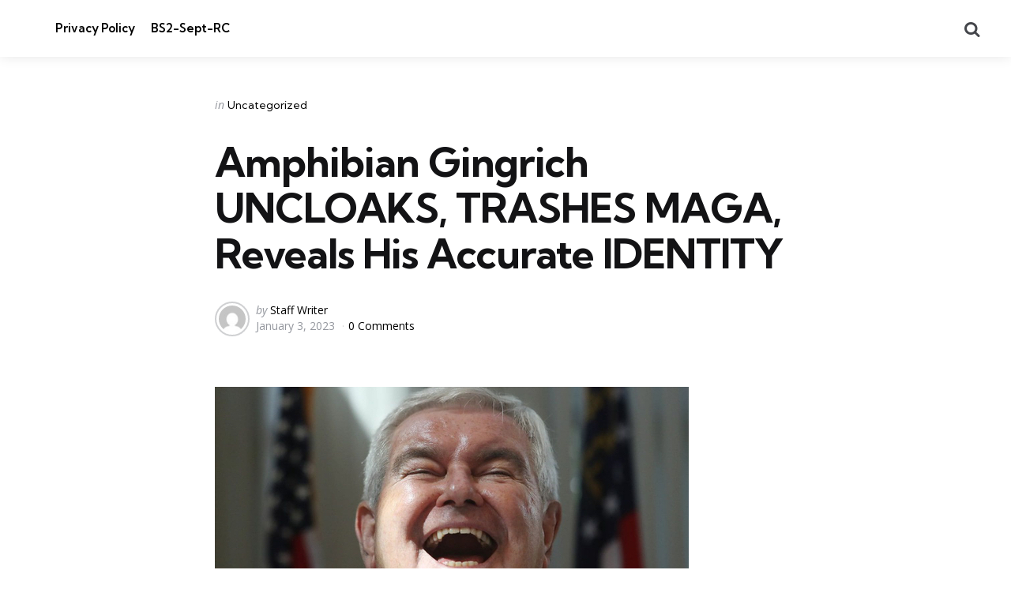

--- FILE ---
content_type: text/html; charset=UTF-8
request_url: https://2024conservative.com/amphibian-gingrich-uncloaks-trashes-maga-reveals-his-accurate-identity/
body_size: 11467
content:
<!DOCTYPE html>
<html lang="en-US">
<head>
<meta charset="UTF-8">
<meta name="viewport" content="width=device-width, initial-scale=1.0">
<link rel="profile" href="https://gmpg.org/xfn/11">

<title>Amphibian Gingrich UNCLOAKS, TRASHES MAGA, Reveals His Accurate IDENTITY</title>
<meta name='robots' content='max-image-preview:large' />
	<style>img:is([sizes="auto" i], [sizes^="auto," i]) { contain-intrinsic-size: 3000px 1500px }</style>
	<link rel='dns-prefetch' href='//fonts.googleapis.com' />
<link rel="alternate" type="application/rss+xml" title=" &raquo; Feed" href="https://2024conservative.com/feed/" />
<link rel="alternate" type="application/rss+xml" title=" &raquo; Comments Feed" href="https://2024conservative.com/comments/feed/" />
<link rel="alternate" type="application/rss+xml" title=" &raquo; Amphibian Gingrich UNCLOAKS, TRASHES MAGA, Reveals His Accurate IDENTITY Comments Feed" href="https://2024conservative.com/amphibian-gingrich-uncloaks-trashes-maga-reveals-his-accurate-identity/feed/" />
<script type="text/javascript">
/* <![CDATA[ */
window._wpemojiSettings = {"baseUrl":"https:\/\/s.w.org\/images\/core\/emoji\/16.0.1\/72x72\/","ext":".png","svgUrl":"https:\/\/s.w.org\/images\/core\/emoji\/16.0.1\/svg\/","svgExt":".svg","source":{"concatemoji":"https:\/\/2024conservative.com\/wp-includes\/js\/wp-emoji-release.min.js?ver=6.8.3"}};
/*! This file is auto-generated */
!function(s,n){var o,i,e;function c(e){try{var t={supportTests:e,timestamp:(new Date).valueOf()};sessionStorage.setItem(o,JSON.stringify(t))}catch(e){}}function p(e,t,n){e.clearRect(0,0,e.canvas.width,e.canvas.height),e.fillText(t,0,0);var t=new Uint32Array(e.getImageData(0,0,e.canvas.width,e.canvas.height).data),a=(e.clearRect(0,0,e.canvas.width,e.canvas.height),e.fillText(n,0,0),new Uint32Array(e.getImageData(0,0,e.canvas.width,e.canvas.height).data));return t.every(function(e,t){return e===a[t]})}function u(e,t){e.clearRect(0,0,e.canvas.width,e.canvas.height),e.fillText(t,0,0);for(var n=e.getImageData(16,16,1,1),a=0;a<n.data.length;a++)if(0!==n.data[a])return!1;return!0}function f(e,t,n,a){switch(t){case"flag":return n(e,"\ud83c\udff3\ufe0f\u200d\u26a7\ufe0f","\ud83c\udff3\ufe0f\u200b\u26a7\ufe0f")?!1:!n(e,"\ud83c\udde8\ud83c\uddf6","\ud83c\udde8\u200b\ud83c\uddf6")&&!n(e,"\ud83c\udff4\udb40\udc67\udb40\udc62\udb40\udc65\udb40\udc6e\udb40\udc67\udb40\udc7f","\ud83c\udff4\u200b\udb40\udc67\u200b\udb40\udc62\u200b\udb40\udc65\u200b\udb40\udc6e\u200b\udb40\udc67\u200b\udb40\udc7f");case"emoji":return!a(e,"\ud83e\udedf")}return!1}function g(e,t,n,a){var r="undefined"!=typeof WorkerGlobalScope&&self instanceof WorkerGlobalScope?new OffscreenCanvas(300,150):s.createElement("canvas"),o=r.getContext("2d",{willReadFrequently:!0}),i=(o.textBaseline="top",o.font="600 32px Arial",{});return e.forEach(function(e){i[e]=t(o,e,n,a)}),i}function t(e){var t=s.createElement("script");t.src=e,t.defer=!0,s.head.appendChild(t)}"undefined"!=typeof Promise&&(o="wpEmojiSettingsSupports",i=["flag","emoji"],n.supports={everything:!0,everythingExceptFlag:!0},e=new Promise(function(e){s.addEventListener("DOMContentLoaded",e,{once:!0})}),new Promise(function(t){var n=function(){try{var e=JSON.parse(sessionStorage.getItem(o));if("object"==typeof e&&"number"==typeof e.timestamp&&(new Date).valueOf()<e.timestamp+604800&&"object"==typeof e.supportTests)return e.supportTests}catch(e){}return null}();if(!n){if("undefined"!=typeof Worker&&"undefined"!=typeof OffscreenCanvas&&"undefined"!=typeof URL&&URL.createObjectURL&&"undefined"!=typeof Blob)try{var e="postMessage("+g.toString()+"("+[JSON.stringify(i),f.toString(),p.toString(),u.toString()].join(",")+"));",a=new Blob([e],{type:"text/javascript"}),r=new Worker(URL.createObjectURL(a),{name:"wpTestEmojiSupports"});return void(r.onmessage=function(e){c(n=e.data),r.terminate(),t(n)})}catch(e){}c(n=g(i,f,p,u))}t(n)}).then(function(e){for(var t in e)n.supports[t]=e[t],n.supports.everything=n.supports.everything&&n.supports[t],"flag"!==t&&(n.supports.everythingExceptFlag=n.supports.everythingExceptFlag&&n.supports[t]);n.supports.everythingExceptFlag=n.supports.everythingExceptFlag&&!n.supports.flag,n.DOMReady=!1,n.readyCallback=function(){n.DOMReady=!0}}).then(function(){return e}).then(function(){var e;n.supports.everything||(n.readyCallback(),(e=n.source||{}).concatemoji?t(e.concatemoji):e.wpemoji&&e.twemoji&&(t(e.twemoji),t(e.wpemoji)))}))}((window,document),window._wpemojiSettings);
/* ]]> */
</script>
<style id='wp-emoji-styles-inline-css' type='text/css'>

	img.wp-smiley, img.emoji {
		display: inline !important;
		border: none !important;
		box-shadow: none !important;
		height: 1em !important;
		width: 1em !important;
		margin: 0 0.07em !important;
		vertical-align: -0.1em !important;
		background: none !important;
		padding: 0 !important;
	}
</style>
<link rel='stylesheet' id='wp-block-library-css' href='https://2024conservative.com/wp-includes/css/dist/block-library/style.min.css?ver=6.8.3' type='text/css' media='all' />
<style id='wp-block-library-theme-inline-css' type='text/css'>
.wp-block-audio :where(figcaption){color:#555;font-size:13px;text-align:center}.is-dark-theme .wp-block-audio :where(figcaption){color:#ffffffa6}.wp-block-audio{margin:0 0 1em}.wp-block-code{border:1px solid #ccc;border-radius:4px;font-family:Menlo,Consolas,monaco,monospace;padding:.8em 1em}.wp-block-embed :where(figcaption){color:#555;font-size:13px;text-align:center}.is-dark-theme .wp-block-embed :where(figcaption){color:#ffffffa6}.wp-block-embed{margin:0 0 1em}.blocks-gallery-caption{color:#555;font-size:13px;text-align:center}.is-dark-theme .blocks-gallery-caption{color:#ffffffa6}:root :where(.wp-block-image figcaption){color:#555;font-size:13px;text-align:center}.is-dark-theme :root :where(.wp-block-image figcaption){color:#ffffffa6}.wp-block-image{margin:0 0 1em}.wp-block-pullquote{border-bottom:4px solid;border-top:4px solid;color:currentColor;margin-bottom:1.75em}.wp-block-pullquote cite,.wp-block-pullquote footer,.wp-block-pullquote__citation{color:currentColor;font-size:.8125em;font-style:normal;text-transform:uppercase}.wp-block-quote{border-left:.25em solid;margin:0 0 1.75em;padding-left:1em}.wp-block-quote cite,.wp-block-quote footer{color:currentColor;font-size:.8125em;font-style:normal;position:relative}.wp-block-quote:where(.has-text-align-right){border-left:none;border-right:.25em solid;padding-left:0;padding-right:1em}.wp-block-quote:where(.has-text-align-center){border:none;padding-left:0}.wp-block-quote.is-large,.wp-block-quote.is-style-large,.wp-block-quote:where(.is-style-plain){border:none}.wp-block-search .wp-block-search__label{font-weight:700}.wp-block-search__button{border:1px solid #ccc;padding:.375em .625em}:where(.wp-block-group.has-background){padding:1.25em 2.375em}.wp-block-separator.has-css-opacity{opacity:.4}.wp-block-separator{border:none;border-bottom:2px solid;margin-left:auto;margin-right:auto}.wp-block-separator.has-alpha-channel-opacity{opacity:1}.wp-block-separator:not(.is-style-wide):not(.is-style-dots){width:100px}.wp-block-separator.has-background:not(.is-style-dots){border-bottom:none;height:1px}.wp-block-separator.has-background:not(.is-style-wide):not(.is-style-dots){height:2px}.wp-block-table{margin:0 0 1em}.wp-block-table td,.wp-block-table th{word-break:normal}.wp-block-table :where(figcaption){color:#555;font-size:13px;text-align:center}.is-dark-theme .wp-block-table :where(figcaption){color:#ffffffa6}.wp-block-video :where(figcaption){color:#555;font-size:13px;text-align:center}.is-dark-theme .wp-block-video :where(figcaption){color:#ffffffa6}.wp-block-video{margin:0 0 1em}:root :where(.wp-block-template-part.has-background){margin-bottom:0;margin-top:0;padding:1.25em 2.375em}
</style>
<style id='classic-theme-styles-inline-css' type='text/css'>
/*! This file is auto-generated */
.wp-block-button__link{color:#fff;background-color:#32373c;border-radius:9999px;box-shadow:none;text-decoration:none;padding:calc(.667em + 2px) calc(1.333em + 2px);font-size:1.125em}.wp-block-file__button{background:#32373c;color:#fff;text-decoration:none}
</style>
<style id='global-styles-inline-css' type='text/css'>
:root{--wp--preset--aspect-ratio--square: 1;--wp--preset--aspect-ratio--4-3: 4/3;--wp--preset--aspect-ratio--3-4: 3/4;--wp--preset--aspect-ratio--3-2: 3/2;--wp--preset--aspect-ratio--2-3: 2/3;--wp--preset--aspect-ratio--16-9: 16/9;--wp--preset--aspect-ratio--9-16: 9/16;--wp--preset--color--black: #000000;--wp--preset--color--cyan-bluish-gray: #abb8c3;--wp--preset--color--white: #ffffff;--wp--preset--color--pale-pink: #f78da7;--wp--preset--color--vivid-red: #cf2e2e;--wp--preset--color--luminous-vivid-orange: #ff6900;--wp--preset--color--luminous-vivid-amber: #fcb900;--wp--preset--color--light-green-cyan: #7bdcb5;--wp--preset--color--vivid-green-cyan: #00d084;--wp--preset--color--pale-cyan-blue: #8ed1fc;--wp--preset--color--vivid-cyan-blue: #0693e3;--wp--preset--color--vivid-purple: #9b51e0;--wp--preset--color--primary-theme-color: #F3726c;--wp--preset--color--secondary-theme-color: #3295b4;--wp--preset--color--tertiary-theme-color: #a6d6c0;--wp--preset--color--quaternary-theme-color: #00677b;--wp--preset--color--quinary-theme-color: #cb1c68;--wp--preset--color--very-dark-grey: #131315;--wp--preset--color--dark-grey: #45464b;--wp--preset--color--medium-grey: #94979e;--wp--preset--color--light-grey: #cfd0d2;--wp--preset--color--very-light-grey: #f2f2f3;--wp--preset--gradient--vivid-cyan-blue-to-vivid-purple: linear-gradient(135deg,rgba(6,147,227,1) 0%,rgb(155,81,224) 100%);--wp--preset--gradient--light-green-cyan-to-vivid-green-cyan: linear-gradient(135deg,rgb(122,220,180) 0%,rgb(0,208,130) 100%);--wp--preset--gradient--luminous-vivid-amber-to-luminous-vivid-orange: linear-gradient(135deg,rgba(252,185,0,1) 0%,rgba(255,105,0,1) 100%);--wp--preset--gradient--luminous-vivid-orange-to-vivid-red: linear-gradient(135deg,rgba(255,105,0,1) 0%,rgb(207,46,46) 100%);--wp--preset--gradient--very-light-gray-to-cyan-bluish-gray: linear-gradient(135deg,rgb(238,238,238) 0%,rgb(169,184,195) 100%);--wp--preset--gradient--cool-to-warm-spectrum: linear-gradient(135deg,rgb(74,234,220) 0%,rgb(151,120,209) 20%,rgb(207,42,186) 40%,rgb(238,44,130) 60%,rgb(251,105,98) 80%,rgb(254,248,76) 100%);--wp--preset--gradient--blush-light-purple: linear-gradient(135deg,rgb(255,206,236) 0%,rgb(152,150,240) 100%);--wp--preset--gradient--blush-bordeaux: linear-gradient(135deg,rgb(254,205,165) 0%,rgb(254,45,45) 50%,rgb(107,0,62) 100%);--wp--preset--gradient--luminous-dusk: linear-gradient(135deg,rgb(255,203,112) 0%,rgb(199,81,192) 50%,rgb(65,88,208) 100%);--wp--preset--gradient--pale-ocean: linear-gradient(135deg,rgb(255,245,203) 0%,rgb(182,227,212) 50%,rgb(51,167,181) 100%);--wp--preset--gradient--electric-grass: linear-gradient(135deg,rgb(202,248,128) 0%,rgb(113,206,126) 100%);--wp--preset--gradient--midnight: linear-gradient(135deg,rgb(2,3,129) 0%,rgb(40,116,252) 100%);--wp--preset--font-size--small: 13px;--wp--preset--font-size--medium: 20px;--wp--preset--font-size--large: 36px;--wp--preset--font-size--x-large: 42px;--wp--preset--spacing--20: 0.44rem;--wp--preset--spacing--30: 0.67rem;--wp--preset--spacing--40: 1rem;--wp--preset--spacing--50: 1.5rem;--wp--preset--spacing--60: 2.25rem;--wp--preset--spacing--70: 3.38rem;--wp--preset--spacing--80: 5.06rem;--wp--preset--shadow--natural: 6px 6px 9px rgba(0, 0, 0, 0.2);--wp--preset--shadow--deep: 12px 12px 50px rgba(0, 0, 0, 0.4);--wp--preset--shadow--sharp: 6px 6px 0px rgba(0, 0, 0, 0.2);--wp--preset--shadow--outlined: 6px 6px 0px -3px rgba(255, 255, 255, 1), 6px 6px rgba(0, 0, 0, 1);--wp--preset--shadow--crisp: 6px 6px 0px rgba(0, 0, 0, 1);}:where(.is-layout-flex){gap: 0.5em;}:where(.is-layout-grid){gap: 0.5em;}body .is-layout-flex{display: flex;}.is-layout-flex{flex-wrap: wrap;align-items: center;}.is-layout-flex > :is(*, div){margin: 0;}body .is-layout-grid{display: grid;}.is-layout-grid > :is(*, div){margin: 0;}:where(.wp-block-columns.is-layout-flex){gap: 2em;}:where(.wp-block-columns.is-layout-grid){gap: 2em;}:where(.wp-block-post-template.is-layout-flex){gap: 1.25em;}:where(.wp-block-post-template.is-layout-grid){gap: 1.25em;}.has-black-color{color: var(--wp--preset--color--black) !important;}.has-cyan-bluish-gray-color{color: var(--wp--preset--color--cyan-bluish-gray) !important;}.has-white-color{color: var(--wp--preset--color--white) !important;}.has-pale-pink-color{color: var(--wp--preset--color--pale-pink) !important;}.has-vivid-red-color{color: var(--wp--preset--color--vivid-red) !important;}.has-luminous-vivid-orange-color{color: var(--wp--preset--color--luminous-vivid-orange) !important;}.has-luminous-vivid-amber-color{color: var(--wp--preset--color--luminous-vivid-amber) !important;}.has-light-green-cyan-color{color: var(--wp--preset--color--light-green-cyan) !important;}.has-vivid-green-cyan-color{color: var(--wp--preset--color--vivid-green-cyan) !important;}.has-pale-cyan-blue-color{color: var(--wp--preset--color--pale-cyan-blue) !important;}.has-vivid-cyan-blue-color{color: var(--wp--preset--color--vivid-cyan-blue) !important;}.has-vivid-purple-color{color: var(--wp--preset--color--vivid-purple) !important;}.has-black-background-color{background-color: var(--wp--preset--color--black) !important;}.has-cyan-bluish-gray-background-color{background-color: var(--wp--preset--color--cyan-bluish-gray) !important;}.has-white-background-color{background-color: var(--wp--preset--color--white) !important;}.has-pale-pink-background-color{background-color: var(--wp--preset--color--pale-pink) !important;}.has-vivid-red-background-color{background-color: var(--wp--preset--color--vivid-red) !important;}.has-luminous-vivid-orange-background-color{background-color: var(--wp--preset--color--luminous-vivid-orange) !important;}.has-luminous-vivid-amber-background-color{background-color: var(--wp--preset--color--luminous-vivid-amber) !important;}.has-light-green-cyan-background-color{background-color: var(--wp--preset--color--light-green-cyan) !important;}.has-vivid-green-cyan-background-color{background-color: var(--wp--preset--color--vivid-green-cyan) !important;}.has-pale-cyan-blue-background-color{background-color: var(--wp--preset--color--pale-cyan-blue) !important;}.has-vivid-cyan-blue-background-color{background-color: var(--wp--preset--color--vivid-cyan-blue) !important;}.has-vivid-purple-background-color{background-color: var(--wp--preset--color--vivid-purple) !important;}.has-black-border-color{border-color: var(--wp--preset--color--black) !important;}.has-cyan-bluish-gray-border-color{border-color: var(--wp--preset--color--cyan-bluish-gray) !important;}.has-white-border-color{border-color: var(--wp--preset--color--white) !important;}.has-pale-pink-border-color{border-color: var(--wp--preset--color--pale-pink) !important;}.has-vivid-red-border-color{border-color: var(--wp--preset--color--vivid-red) !important;}.has-luminous-vivid-orange-border-color{border-color: var(--wp--preset--color--luminous-vivid-orange) !important;}.has-luminous-vivid-amber-border-color{border-color: var(--wp--preset--color--luminous-vivid-amber) !important;}.has-light-green-cyan-border-color{border-color: var(--wp--preset--color--light-green-cyan) !important;}.has-vivid-green-cyan-border-color{border-color: var(--wp--preset--color--vivid-green-cyan) !important;}.has-pale-cyan-blue-border-color{border-color: var(--wp--preset--color--pale-cyan-blue) !important;}.has-vivid-cyan-blue-border-color{border-color: var(--wp--preset--color--vivid-cyan-blue) !important;}.has-vivid-purple-border-color{border-color: var(--wp--preset--color--vivid-purple) !important;}.has-vivid-cyan-blue-to-vivid-purple-gradient-background{background: var(--wp--preset--gradient--vivid-cyan-blue-to-vivid-purple) !important;}.has-light-green-cyan-to-vivid-green-cyan-gradient-background{background: var(--wp--preset--gradient--light-green-cyan-to-vivid-green-cyan) !important;}.has-luminous-vivid-amber-to-luminous-vivid-orange-gradient-background{background: var(--wp--preset--gradient--luminous-vivid-amber-to-luminous-vivid-orange) !important;}.has-luminous-vivid-orange-to-vivid-red-gradient-background{background: var(--wp--preset--gradient--luminous-vivid-orange-to-vivid-red) !important;}.has-very-light-gray-to-cyan-bluish-gray-gradient-background{background: var(--wp--preset--gradient--very-light-gray-to-cyan-bluish-gray) !important;}.has-cool-to-warm-spectrum-gradient-background{background: var(--wp--preset--gradient--cool-to-warm-spectrum) !important;}.has-blush-light-purple-gradient-background{background: var(--wp--preset--gradient--blush-light-purple) !important;}.has-blush-bordeaux-gradient-background{background: var(--wp--preset--gradient--blush-bordeaux) !important;}.has-luminous-dusk-gradient-background{background: var(--wp--preset--gradient--luminous-dusk) !important;}.has-pale-ocean-gradient-background{background: var(--wp--preset--gradient--pale-ocean) !important;}.has-electric-grass-gradient-background{background: var(--wp--preset--gradient--electric-grass) !important;}.has-midnight-gradient-background{background: var(--wp--preset--gradient--midnight) !important;}.has-small-font-size{font-size: var(--wp--preset--font-size--small) !important;}.has-medium-font-size{font-size: var(--wp--preset--font-size--medium) !important;}.has-large-font-size{font-size: var(--wp--preset--font-size--large) !important;}.has-x-large-font-size{font-size: var(--wp--preset--font-size--x-large) !important;}
:where(.wp-block-post-template.is-layout-flex){gap: 1.25em;}:where(.wp-block-post-template.is-layout-grid){gap: 1.25em;}
:where(.wp-block-columns.is-layout-flex){gap: 2em;}:where(.wp-block-columns.is-layout-grid){gap: 2em;}
:root :where(.wp-block-pullquote){font-size: 1.5em;line-height: 1.6;}
</style>
<link rel='stylesheet' id='normalize-css' href='https://2024conservative.com/wp-content/themes/mura/css/normalize.css?ver=1.0.0' type='text/css' media='all' />
<link rel='stylesheet' id='fontello-css' href='https://2024conservative.com/wp-content/themes/mura/css/fontello/css/fontello.css' type='text/css' media='all' />
<link rel='stylesheet' id='mura-google-font-kumbh-css' href='https://fonts.googleapis.com/css2?family=Kumbh+Sans%3Awght%40300%3B400%3B600%3B700&#038;display=swap&#038;ver=1.0.0' type='text/css' media='all' />
<link rel='stylesheet' id='mura-google-font-opensans-css' href='https://fonts.googleapis.com/css2?family=Open+Sans%3Aital%2Cwght%400%2C400%3B0%2C600%3B0%2C700%3B1%2C400%3B1%2C700&#038;display=swap&#038;ver=1.0.0' type='text/css' media='all' />
<link rel='stylesheet' id='mura-core-style-css' href='https://2024conservative.com/wp-content/themes/mura/style.css?ver=1.6.8' type='text/css' media='all' />
<link rel='stylesheet' id='mura-theme-style-css' href='https://2024conservative.com/wp-content/themes/mura/css/mura.css?ver=1.2.0' type='text/css' media='all' />
<link rel='stylesheet' id='mura-gutenberg-css' href='https://2024conservative.com/wp-content/themes/mura/css/gutenberg.css?ver=1.0.0' type='text/css' media='all' />
<style id='akismet-widget-style-inline-css' type='text/css'>

			.a-stats {
				--akismet-color-mid-green: #357b49;
				--akismet-color-white: #fff;
				--akismet-color-light-grey: #f6f7f7;

				max-width: 350px;
				width: auto;
			}

			.a-stats * {
				all: unset;
				box-sizing: border-box;
			}

			.a-stats strong {
				font-weight: 600;
			}

			.a-stats a.a-stats__link,
			.a-stats a.a-stats__link:visited,
			.a-stats a.a-stats__link:active {
				background: var(--akismet-color-mid-green);
				border: none;
				box-shadow: none;
				border-radius: 8px;
				color: var(--akismet-color-white);
				cursor: pointer;
				display: block;
				font-family: -apple-system, BlinkMacSystemFont, 'Segoe UI', 'Roboto', 'Oxygen-Sans', 'Ubuntu', 'Cantarell', 'Helvetica Neue', sans-serif;
				font-weight: 500;
				padding: 12px;
				text-align: center;
				text-decoration: none;
				transition: all 0.2s ease;
			}

			/* Extra specificity to deal with TwentyTwentyOne focus style */
			.widget .a-stats a.a-stats__link:focus {
				background: var(--akismet-color-mid-green);
				color: var(--akismet-color-white);
				text-decoration: none;
			}

			.a-stats a.a-stats__link:hover {
				filter: brightness(110%);
				box-shadow: 0 4px 12px rgba(0, 0, 0, 0.06), 0 0 2px rgba(0, 0, 0, 0.16);
			}

			.a-stats .count {
				color: var(--akismet-color-white);
				display: block;
				font-size: 1.5em;
				line-height: 1.4;
				padding: 0 13px;
				white-space: nowrap;
			}
		
</style>
<script type="text/javascript" src="https://2024conservative.com/wp-includes/js/jquery/jquery.min.js?ver=3.7.1" id="jquery-core-js"></script>
<script type="text/javascript" src="https://2024conservative.com/wp-includes/js/jquery/jquery-migrate.min.js?ver=3.4.1" id="jquery-migrate-js"></script>
<script type="text/javascript" src="https://2024conservative.com/wp-content/themes/mura/js/main.js?ver=1.0.0" id="mura-main-js"></script>
<link rel="https://api.w.org/" href="https://2024conservative.com/wp-json/" /><link rel="alternate" title="JSON" type="application/json" href="https://2024conservative.com/wp-json/wp/v2/posts/5478" /><link rel="EditURI" type="application/rsd+xml" title="RSD" href="https://2024conservative.com/xmlrpc.php?rsd" />
<meta name="generator" content="WordPress 6.8.3" />
<link rel="canonical" href="https://2024conservative.com/amphibian-gingrich-uncloaks-trashes-maga-reveals-his-accurate-identity/" />
<link rel='shortlink' href='https://2024conservative.com/?p=5478' />
<link rel="alternate" title="oEmbed (JSON)" type="application/json+oembed" href="https://2024conservative.com/wp-json/oembed/1.0/embed?url=https%3A%2F%2F2024conservative.com%2Famphibian-gingrich-uncloaks-trashes-maga-reveals-his-accurate-identity%2F" />
<link rel="alternate" title="oEmbed (XML)" type="text/xml+oembed" href="https://2024conservative.com/wp-json/oembed/1.0/embed?url=https%3A%2F%2F2024conservative.com%2Famphibian-gingrich-uncloaks-trashes-maga-reveals-his-accurate-identity%2F&#038;format=xml" />
      <meta name="bytesignal" content="wordpress-plugin"/>
            <script>

      window.ByteSignal = window.ByteSignal || [];

      ByteSignal.push( function() {
        ByteSignal.SERVICE_WORKER_UPDATER_PATH = 'ByteSignalSDKUpdaterWorker.js';
                      ByteSignal.SERVICE_WORKER_PATH = 'ByteSignalSDKWorker.js';
                      ByteSignal.SERVICE_WORKER_PARAM = { scope: '/wp-content/plugins/bytesignal-push-notifications/sdk_files/push/bytesignal/' };
        ByteSignal.setDefaultNotificationUrl("https://2024conservative.com");
        var byteSignal_options = {};
        window._byteSignalInitOptions = byteSignal_options;

        byteSignal_options['wordpress'] = true;
byteSignal_options['appId'] = '28bb9c67-0b89-4a5b-a0a7-3f2387241633';
byteSignal_options['allowLocalhostAsSecureOrigin'] = true;
byteSignal_options['welcomeNotification'] = { };
byteSignal_options['welcomeNotification']['title'] = "";
byteSignal_options['welcomeNotification']['message'] = "";
byteSignal_options['path'] = "https://2024conservative.com/wp-content/plugins/bytesignal-push-notifications/sdk_files/";
byteSignal_options['promptOptions'] = { };
byteSignal_options['notifyButton'] = { };
byteSignal_options['notifyButton']['enable'] = true;
byteSignal_options['notifyButton']['position'] = 'bottom-right';
byteSignal_options['notifyButton']['theme'] = 'default';
byteSignal_options['notifyButton']['size'] = 'medium';
byteSignal_options['notifyButton']['showCredit'] = true;
byteSignal_options['notifyButton']['text'] = {};
                ByteSignal.init(window._byteSignalInitOptions);
                ByteSignal.showSlidedownPrompt();      });

      function documentInitByteSignal() {
        var byteSignal_elements = document.getElementsByClassName("ByteSignal-prompt");

        var byteSignalLinkClickHandler = function(event) { ByteSignal.push(['registerForPushNotifications']); event.preventDefault(); };        for(var i = 0; i < byteSignal_elements.length; i++)
          byteSignal_elements[i].addEventListener('click', byteSignalLinkClickHandler, false);
      }

      if (document.readyState === 'complete') {
           documentInitByteSignal();
      }
      else {
           window.addEventListener("load", function(event){
               documentInitByteSignal();
          });
      }
    </script>
</head>

<body class="wp-singular post-template-default single single-post postid-5478 single-format-standard wp-embed-responsive wp-theme-mura has-post-nav has-author-bio has-backtotop">

	
	<!-- toggle sidebar overlay -->
	<div class="body-fade menu-overlay"></div>
	<div class="body-fade search-overlay"></div>

	
	<header id="site-header" class="site-header logo-left-menu-right has-toggle-menu has-toggle-search has-toggle-cart has-primary-nav">

		<div class="mobile-header">

			<div class="header-section header-left">

			<div class="toggle toggle-menu mobile-toggle"><span><i class="icon-menu-1"></i></span><span class="screen-reader-text">Menu</span></div>
			</div>

			<div class="site-title faux-heading"><a href="https://2024conservative.com/"></a></div>
			<div class="header-section header-right">

			<div class="toggle toggle-cart mobile-toggle"></div><div class="toggle toggle-search mobile-toggle"><span><i class="icon-search"></i></span><span class="screen-reader-text">Search</span></div>
			</div>

		</div>

		<div class="header-layout-wrapper">

			<div class="header-section header-left">

<div class="toggle toggle-menu hidden"><span><i class="icon-menu-1"></i></span><span class="screen-reader-text">Menu</span></div>
<div class="site-title faux-heading"><a href="https://2024conservative.com/"></a></div>


	<div class="primary-menu-container">

	    <nav class="primary-menu-wrapper"><ul id="primary-menu" class="primary-menu"><li id="menu-item-96" class="menu-item menu-item-type-post_type menu-item-object-page menu-item-privacy-policy menu-item-96"><a rel="privacy-policy" href="https://2024conservative.com/privacy-policy/">Privacy Policy</a></li>
<li id="menu-item-16901" class="menu-item menu-item-type-post_type menu-item-object-page menu-item-16901"><a href="https://2024conservative.com/bs2-sept-rc/">BS2-Sept-RC</a></li>
</ul></nav>
	</div>

	
</div>

	<div class="header-section header-right">

		
		
		
	<div class="toggle toggle-cart"></div>		 
	<div class="toggle toggle-search"><span><i class="icon-search"></i></span><span class="screen-reader-text">Search</span></div>
	
</div>
		</div>

	</header>

	
	
<aside id="toggle-search-sidebar" class="toggle-sidebar sidebar site-search" aria-label="Search Sidebar">
	<div class="toggle-sidebar-header">
		<div class="close-menu"><span><i class="icon-cancel"></i></span><span class="close">close</span></div>
	</div>

		

<form role="search" method="get" class="search-form" action="https://2024conservative.com/">
	<label for="search-form-691cdaa449479">
		<span class="screen-reader-text">Search for:</span>
	</label>
	<input type="search" id="search-form-691cdaa449479" class="search-field" placeholder="Search..." value="" name="s" />
	<button type="submit" class="search-submit"><i class="icon-search"></i><span class="screen-reader-text">Search</span></button>
</form>
		
	</aside>

	
<aside id="toggle-sidebar" class="mobile-navigation toggle-sidebar sidebar sidebar-2" aria-label="Blog Sidebar">
	<div class="toggle-sidebar-header">
				<div class="close-menu"><span><i class="icon-cancel"></i></span><span class="close">close</span></div>
	</div>

		<nav class="primary-nav-sidebar-wrapper mobile-only"><ul id="primary-nav-sidebar" class="primary-nav-sidebar"><li class="menu-item menu-item-type-post_type menu-item-object-page menu-item-privacy-policy menu-item-96"><a rel="privacy-policy" href="https://2024conservative.com/privacy-policy/">Privacy Policy</a><span class="expand"></span></li>
<li class="menu-item menu-item-type-post_type menu-item-object-page menu-item-16901"><a href="https://2024conservative.com/bs2-sept-rc/">BS2-Sept-RC</a><span class="expand"></span></li>
</ul></nav>		
	</aside>

	<div class="wrap">

		
		<div class="wrap-inner">

		

		<main id="main" class="site-main">
		<div id="primary" class="content-area the-post">

			

<article id="post-5478" class="post-5478 post type-post status-publish format-standard has-post-thumbnail hentry category-uncategorized article has-avatar has-author has-date has-comment-count has-category-meta disabled-post-thumbnail thumbnail-uncropped default">

	

	<div class="post-inner">

	
	
			<div class="entry-wrapper">
					
		<header class="entry-header">
		


<div class="entry-meta before-title">

	
		<span class="screen-reader-text">Categories</span>

		<ul class="post-categories-meta"><li class="cat-slug-uncategorized cat-id-1"><span class="screen-reader-text">Posted in</span><i dir="ltr">in</i> <a href="https://2024conservative.com/category/uncategorized/" class="cat-link-1">Uncategorized</a></li></ul>	
</div>

<h1 class="entry-title">Amphibian Gingrich UNCLOAKS, TRASHES MAGA, Reveals His Accurate IDENTITY</h1>
<div class="entry-meta after-title">

	<ul class="after-title-meta">

		
		
			<li class="entry-meta-avatar">

				<a href="https://2024conservative.com/author/staff-writer/">

				<img alt='' src='https://secure.gravatar.com/avatar/27bc4384b17439a9f10942be45b6bff3813e83403d66b85eafe1e8d35a1e20d0?s=40&#038;d=mm&#038;r=g' srcset='https://secure.gravatar.com/avatar/27bc4384b17439a9f10942be45b6bff3813e83403d66b85eafe1e8d35a1e20d0?s=80&#038;d=mm&#038;r=g 2x' class='avatar avatar-40 photo' height='40' width='40' decoding='async'/>
				</a>

			</li>

		
		
			<li class="entry-meta-author">

				<span class="screen-reader-text">Posted by</span><i dir="ltr">by</i> <a href="https://2024conservative.com/author/staff-writer/">Staff Writer</a>

			</li>

			
		
		<li class="entry-meta-date">

			
			<time datetime="2023-01-03">January 3, 2023</time>

			
		</li>

	
	
	
		<li class="entry-meta-comment-count">

			
				<a href="#comments">

			
			0 Comments
			
				</a>

			
		</li>

	
	
	
	</ul>
	
</div>

	</header>
	
	
	

			<div class="single-content-wrapper">

				
				<div class="entry-content">

					<p><img decoding="async" src="https://thebeltwayreport.com/wp-content/uploads/2023/01/newt.jpg" alt=""/></p>
<p> <!-- BR Responsive 1 --> </p>
<p> Allow me begin through specifying that WE AFFECTION PRESIDENT TRUMP. Our team appreciate the simple fact that he didn&#8217;t have to place themself in front of us and simulate a human shield versus the globalist slings and also arrowheads.</p>
<p>That being actually said, if our company were actually to look back on his attend workplace with an unprejudiced eye, our team will be lying if our team mentioned all the selections he made were actually 100% excellent.</p>
<p>One location through which he appeared to problem, as well as understandably therefore, was in selecting staffs.</p>
<p> <!-- BR Responsive 2 --> </p>
<p>Moat of the Washington algae made an effort to pleasant around Trump as well as claim they performed crew MAGA so as to get to electrical power. Right now these carpetbaggers are revealing themselves in file numbers &#8230; similar to this asshat:</p>
<p>Jim Hoft, the owner of the one and only Portal Expert disclosed:</p>
<p>Past Audio Speaker Newt Gingrich is actually the most recent Republican leader to shed it over the absence of assistance for Kevin McCarthy for Audio Speaker of the House.</p>
<p>Newt tagged those versus Kevin McCarthy as &#8220;kamakazes&#8221; that &#8220;will certainly kitchen sink the whole Republican Celebration.&#8221;</p>
<p><em>Newt Gingrich: &#8220;These 5 people chose to walk out as Kamikazes and see if they can&#8217;t drain the whole Republican Party.&#8221;</em></p>
<p>Sorry Newt, The Republican Event drained the Republican Party. Mitch McConnell sunk the Republican politician Celebration. Feeble Republicans sunk the Republican politician Party. <a href="https://www.thegatewaypundit.com/2022/09/state-state-democrats-running-republicans-get-office-even-name-call-secret-sleepers/">Secret Sleepers</a> drained the Republican Party. These</p>
<p>Kevin McCarthy is actually certainly not the forerunner The United States needs to have today as it moves right into collectivism and also specific legal rights are eliminated.</p>
<p><iframe src="https://rumble.com/embed/v20y44a/?pub=5o49d" width="640" height="360" frameborder="0"></iframe></p>
<p> Listed here&#8217;s a little much more history on Kevin McCarthy that our team are all expected to overlook.</p>
<blockquote class="twitter-tweet">
<p>A Wisconsin store along Pond Michigan was actually frozen sound after a huge winter season tornado bammed much of the United States. <a href="https://t.co/J3wrUkTQbs">pic.twitter.com/J3wrUkTQbs</a></p>
<p>&#8212; The Associated Press (@AP) <a href="https://twitter.com/AP/status/1608160587623669763?ref_src=twsrc%5Etfw">December 28, 2022</a></p>
</blockquote>
<p>As stated <a href="https://www.thegatewaypundit.com/2022/04/puppet-democratic-party-tucker-carlson-absolutely-destroys-rino-kevin-mccarthy-caught-video-calling-big-tech-silence-conservatives-video/">back in April</a>&#8212; The New York City Moments investigative reporters Jonathan Martin and also Alex Burns <a href="https://www.thegatewaypundit.com/2022/04/secret-recording-kevin-mccarthy-told-liz-cheney-tell-trump-resign-shocking-leaked-audio/">launched flows</a> from their latest publication &#8220;This Will Not Pass: Trump, Biden, and also the War for America&#8217;s Future.&#8221;</p>
<p>In the book the 2 stated that GOP House Innovator Kevin McCarthy said to Liz Cheney on a January 10, 2021 phone call that he would certainly guidance Trump to surrender prior to the end of his phrase.</p>
<p><a href="https://www.thegatewaypundit.com/2023/01/kamikazes-will-sink-whole-republican-party-newt-loses-anti-mccarthy-republican-hold-outs-video/">FOUND OUT MORE At THE GATEWAY EXPERT HERE</a></p>
<p> <!-- AI CONTENT END 4 --><br />
<br /> <a href="https://thebeltwayreport.com/2023/01/newt-gingrich-uncloaks-reveals-his-true-identity-as-he-trashes-maga/?utm_source=rss&#038;utm_medium=rss&#038;utm_campaign=newt-gingrich-uncloaks-reveals-his-true-identity-as-he-trashes-maga" target="_blank" rel="noopener">Source</a></p>
<!-- CONTENT END 1 -->

				</div><!-- .entry-content -->

			</div><!-- .single-content-wrapper -->

				
				</div><!-- .entry-wrapper -->

	
	</div><!-- .post-inner -->

</article>

<footer class="hentry-footer">
	
</footer>
				<div class="after-content">

				


<div class="content-area post-navigation post-grid grid cols-2 has-header">
		<div class="section-header"><h2>More Reading</h2></div>
	<h2 class="screen-reader-text">Post navigation</h2>


	<article class="article post previous-article has-category-meta default">
		<div class="post-inner">
			<div class="entry-meta"> 
  				
  					<span class="prev-next prev">Previous Post</span>

  				
  				</div>
			  <div class="entry-wrapper">
  		<header class="entry-header">
  			<div class="entry-meta before-title"> 
  				<ul class="post-categories-meta"><li class="cat-slug-uncategorized cat-id-1"><span class="screen-reader-text">Posted in</span><i dir="ltr">in</i> <a href="https://2024conservative.com/category/uncategorized/" class="cat-link-1">Uncategorized</a></li></ul>  				</div>
  			<h3 class="entry-title"><a href="https://2024conservative.com/omg-virtually-1-2-trillion-stolen-coming-from-us-treasury/">OMG: Virtually 1/2 TRILLION $ Stolen Coming From US Treasury ...</a></h3>
  			<div class="entry-meta after-title">
					<ul class="after-title-meta">
  					<li>January 3, 2023</li>
  				</ul>
  			</div>
  		</header>
  	</div>
  	</div>
  </article>



	<article class="article post next-article has-category-meta default">
		<div class="post-inner">
			<div class="entry-meta"> 
  				
  					<span class="prev-next next">Next Post</span>

  				
  				</div>
			  	<div class="entry-wrapper">
  		<header class="entry-header">
  			<div class="entry-meta before-title"> 
  				<ul class="post-categories-meta"><li class="cat-slug-uncategorized cat-id-1"><span class="screen-reader-text">Posted in</span><i dir="ltr">in</i> <a href="https://2024conservative.com/category/uncategorized/" class="cat-link-1">Uncategorized</a></li></ul>  				</div>
  			<h3 class="entry-title"><a href="https://2024conservative.com/home-depot-co-founder-goes-scorched-earth-on-biden-and-woke-leftists-im-too-lazy-im-too-fat-im-too-stupid/">Home Depot Co-Founder Goes Scorched Earth on Biden and Woke Leftists: 'I'm Too Lazy, I'm Too Fat, I'm Too Stupid'</a></h3>
  			<div class="entry-meta after-title">
					<ul class="after-title-meta">
  					<li>January 3, 2023</li>
  				</ul>
  			</div>
  		</header>
  	</div>
  	</div>
  	</article>


</div>


<div class="section-header comments-header">
<h2 class="page-title toggle-comments button"><span>
	Leave a Comment</span></h2>
</div>
<div id="comments" class="comments-area closed">

	<div class="comments-container">

		<div id="respond" class="comment-respond">
		<h3 id="reply-title" class="comment-reply-title">Leave a Reply <small><a rel="nofollow" id="cancel-comment-reply-link" href="/amphibian-gingrich-uncloaks-trashes-maga-reveals-his-accurate-identity/#respond" style="display:none;">Cancel reply</a></small></h3><form action="https://2024conservative.com/wp-comments-post.php" method="post" id="commentform" class="comment-form"><p class="comment-notes"><span id="email-notes">Your email address will not be published.</span> <span class="required-field-message">Required fields are marked <span class="required">*</span></span></p><p class="comment-form-comment"><label for="comment">Comment <span class="required">*</span></label> <textarea id="comment" name="comment" cols="45" rows="8" maxlength="65525" required></textarea></p><p class="comment-form-author"><label for="author">Name <span class="required">*</span></label> <input id="author" name="author" type="text" value="" size="30" maxlength="245" autocomplete="name" required /></p>
<p class="comment-form-email"><label for="email">Email <span class="required">*</span></label> <input id="email" name="email" type="email" value="" size="30" maxlength="100" aria-describedby="email-notes" autocomplete="email" required /></p>
<p class="comment-form-url"><label for="url">Website</label> <input id="url" name="url" type="url" value="" size="30" maxlength="200" autocomplete="url" /></p>
<p class="comment-form-cookies-consent"><input id="wp-comment-cookies-consent" name="wp-comment-cookies-consent" type="checkbox" value="yes" /> <label for="wp-comment-cookies-consent">Save my name, email, and website in this browser for the next time I comment.</label></p>
<p class="form-submit"><input name="submit" type="submit" id="submit" class="submit" value="Post Comment" /> <input type='hidden' name='comment_post_ID' value='5478' id='comment_post_ID' />
<input type='hidden' name='comment_parent' id='comment_parent' value='0' />
</p><p style="display: none !important;" class="akismet-fields-container" data-prefix="ak_"><label>&#916;<textarea name="ak_hp_textarea" cols="45" rows="8" maxlength="100"></textarea></label><input type="hidden" id="ak_js_1" name="ak_js" value="117"/><script>document.getElementById( "ak_js_1" ).setAttribute( "value", ( new Date() ).getTime() );</script></p></form>	</div><!-- #respond -->
	
</div>

</div><!-- #comments -->

				</div>

			
		</div><!-- #primary -->
	</main><!-- #main -->
	
</div><!-- wrap-inner -->
</div><!-- .wrap -->


		<footer id="colophon" class="site-footer">

			<div class="site-footer-inner">

			

			<div class="footer-bottom">

				<div class="footer-copyright">
									</div>

							

			</div>

		</div><!-- .footer-inner -->
		</footer>
					<a href="" class="goto-top backtotop"><i class="icon-up-open"></i></a>
				
				
<script type="speculationrules">
{"prefetch":[{"source":"document","where":{"and":[{"href_matches":"\/*"},{"not":{"href_matches":["\/wp-*.php","\/wp-admin\/*","\/wp-content\/uploads\/*","\/wp-content\/*","\/wp-content\/plugins\/*","\/wp-content\/themes\/mura\/*","\/*\\?(.+)"]}},{"not":{"selector_matches":"a[rel~=\"nofollow\"]"}},{"not":{"selector_matches":".no-prefetch, .no-prefetch a"}}]},"eagerness":"conservative"}]}
</script>
<script type="text/javascript" src="https://2024conservative.com/wp-includes/js/comment-reply.min.js?ver=6.8.3" id="comment-reply-js" async="async" data-wp-strategy="async"></script>
<script type="text/javascript" src="https://push.bytesignal.com/sdks/ByteSignalSDK.js?ver=6.8.3&#039; async=&#039;async" id="remote_sdk-js"></script>

<script defer src="https://static.cloudflareinsights.com/beacon.min.js/vcd15cbe7772f49c399c6a5babf22c1241717689176015" integrity="sha512-ZpsOmlRQV6y907TI0dKBHq9Md29nnaEIPlkf84rnaERnq6zvWvPUqr2ft8M1aS28oN72PdrCzSjY4U6VaAw1EQ==" data-cf-beacon='{"version":"2024.11.0","token":"258bd7ed00914072b2a5f54a06408aae","r":1,"server_timing":{"name":{"cfCacheStatus":true,"cfEdge":true,"cfExtPri":true,"cfL4":true,"cfOrigin":true,"cfSpeedBrain":true},"location_startswith":null}}' crossorigin="anonymous"></script>
</body>
</html>


<!-- Page cached by LiteSpeed Cache 7.2 on 2025-11-18 14:44:20 -->

--- FILE ---
content_type: text/css
request_url: https://2024conservative.com/wp-content/themes/mura/css/mura.css?ver=1.2.0
body_size: 24281
content:
@charset "UTF-8";
/*
Theme Name: Mura
Author: 3FortyMedia
Author URI: http://www.3forty.media
Description: Mura Theme Styles
Version: 1.4.0

/*--------------------------------------------------------------
>>> TABLE OF CONTENTS:
----------------------------------------------------------------

	0. CSS Variables
	1. Posts
	2. Archive Header
	3. Menus
	4. Widgets
	5. Site Header
	6. Footer
	7. Pagination
	8. Plugins
	9. Misc
	10. Single/page styling
	11. Media Queries

----------------------------------------------------------------------------- */

/* -------------------------------------------------------------------------- */
/*	0. CSS Variables
/* -------------------------------------------------------------------------- */

:root {

	--body-font: "Open Sans", Arial, Helvetica, sans-serif;
	--title-font: "Kumbh Sans", Arial, Helvetica, sans-serif;
	/* Theme colour scheme */
	--primary-theme-color: #F3726c;
	--secondary-theme-color:  #3295b4;
	--tertiary-theme-color:  #a6d6c0;
	--quaternary-theme-color:  #00677b;
	--quinary-theme-color:  #cb1c68;
	--off-white-accent:  #ebebeb;
	/* End colour scheme */
	--footer-background: var(--off-white);
	--footer-color: inherit;
	--tfm-before-footer-background: var(--off-white);
	--archive-header-background:  var(--off-white);
	--archive-title-color:  var(--body-font-color);
	--archive-header-description-color:  var(--medium-grey);
	--archive-header-meta-color:  var(--archive-header-color);
	--button-font:  var(--title-font);
	--button-hover-background:  var(--very-dark-grey);
	--button-hover-color: var(--white);
	--post-background: inherit;
	--post-box-shadow:  none;
	--widget-background: none;
	--widget-box-shadow: none;
	--widget-title-color:  var(--body-font-color);
	--tfm-widget-subtitle-color:  var(--medium-grey);
	--widget-font-color:  var(--medium-grey);
	--widget-primary-link-color:  var(--black);
	--widget-child-link-color:  var(--medium-grey);
	--widget-meta-color:  var(--medium-grey);
	--widget-meta-link-color:  var(--link-color);
	--widget-border-color:  var(--very-light-grey);
	--widget-button-background:  var(--button-background);
	--widget-button-color:  var(--button-color);
	--widget-button-hover-background:  var(--button-hover-background);
	--widget-tag-background:  var(--off-white);
	--widget-tag-color: var(--black);
	--widget-tag-hover-background:  var(--very-light-grey);
	--widget-tag-hover-color:  var(--black);
	--widget-tag-border-radius:  0;
	--widget-misc-elements-background:  var(--very-light-grey);
	--widget-highlight-background:  var(--very-light-grey);
	--tfm-widget-count-color: var(--primary-theme-color);
	--tfm-widget-first-count-color:  var(--primary-theme-color);
	--tfm-widget-alt-count-color:  var(--body-font-color);
	--tfm-widget-alt-count-background:  var(--very-light-grey);
	--tfm-widget-alt-first-count-color:  var(--white);
	--tfm-widget-alt-first-count-background: var(--primary-theme-color);
	--format-aside-background: var(--primary-theme-color);
	--format-aside-global-color:  var(--white);
	--post-format-icon-background:  var(--secondary-theme-color);
	--post-format-icon-color: var(--white);
	--format-video-icon-background:  var(--primary-theme-color);
	--format-gallery-icon-background:  var(--quaternary-theme-color);
	--format-audio-icon-background:  var(--tertiary-theme-color);
	--post-author-avatar-border:  var(--light-grey);
	--continue-reading-button-background:  var(--very-light-grey);
	--continue-reading-button-color:  var(--dark-grey);
	--continue-reading-button-hover-background:  var(--very-dark-grey);
	--continue-reading-button-hover-color:  var(--white);
	--entry-title-link-color: var(--black);
	--entry-meta-color:  var(--medium-grey);
	--entry-meta-link-color:  var(--black);
	--entry-meta-icon-color: var(--light-grey);
	--entry-meta-border-color:  var(--very-light-grey);
	--excerpt-color:  var(--medium-grey);
	--entry-border-color:  var(--very-light-grey);
	--avatar-border-color:  var(--light-grey);
	--cover-meta-color:  var(--light-grey);
	--single-hero-thumbnail-padding:  var(--hero-thumbnail-padding);
	--hero-wrapper-max-width: var(--site-width);
	--single-body-background: var(--body-background);
	--single-hero-background: inherit;
	--single-entry-title-color: inherit;
	--single-entry-meta-color: var(--medium-grey);
	--single-entry-meta-link-color: var(--black);
	--single-entry-font-color: var(--very-dark-grey);
	--single-excerpt-color: var(--medium-grey);
	--single-avatar-border-color:  var(--light-grey);
	--single-tags-background: inherit;
	--single-tags-color: inherit;
	/* Header */
	--logo-color:  var(--very-dark-grey);
	--toggle-icon-color:  var(--dark-grey);
	--header-box-shadow: 0 0 15px rgba(0,0,0,0.1);
	--header-search-input-background:  var(--very-light-grey);
	--header-search-input-color:  var(--very-dark-grey);
	--header-search-input-border-radius:  var(--input-border-radius);
	/* Primary menu */
	--primary-menu-background: none;
	--primary-menu-font-size: 0.9375rem;
	--primary-menu-link-color:  var(--black);
	--primary-menu-link-hover-color:  var(--medium-grey);
	--primary-menu-submenu-background:  var(--white);
	--primary-menu-submenu-link-color:  var(--dark-grey);
	--primary-menu-submenu-link-hover-color:  var(--medium-grey);
	--primary-menu-submenu-border-radius: 0;
	--toggle-sidebar-menu-color:  var(--black);
	--tfm-pill-menu-item-color:  var(--button-color);
	--tfm-pill-menu-item-background:  var(--button-background);
	--tfm-pill-menu-item-hover-background:  var(--button-hover-background);
	--tfm-pill-menu-border-radius:  var(--button-border-radius);
	--logo-font-size: 2.5rem;
	--large-mobile-logo-font-size: 32px;
	--small-mobile-logo-font-size: 26px;
	--sidebar-logo-font-size:  2.5rem;
	--sidebar-logo-max-width: 250px;
	--gototop-background:  var(--button-background);
	--gototop-color:  var(--button-color);
	/* Entry title font size */
	--cols-4-entry-title-size: 1.375rem;
	--cols-3-entry-title-size: 1.75rem;
	--cols-2-entry-title-size: 2.125rem;
	--cols-1-entry-title-size: 2.5rem;
	--cols-3-list-entry-title-size: 1.25rem;
	--cols-2-list-entry-title-size: 1.75rem;
	--cols-4-list-entry-title-size: var(--body-font-size);
	/* Ratings */
	--tfm-star-rating-color: var(--black);
	--tfm-star-rating-color-cover: var(--cover-global-color);
	--tfm-rating-scale-low-color: #9AD972;
	--tfm-rating-scale-high-color: #F90C13;
}

/* -------------------------------------------------------------------------- */
/*	1. Posts
/* -------------------------------------------------------------------------- */
.post-inner {
	position: relative;
}
.post-grid .article .post-inner {
	height:100%;
	display: flex;
	flex-direction: column;
}
.post-grid .post:not(.has-post-thumbnail):not(.has-featured-video):not(.loop-sidebar):not(.has-background):not(.no-border) .post-inner,
.post-grid .post.disabled-post-thumbnail:not(.has-background):not(.has-featured-video):not(.no-border) .post-inner,
.post-grid .page:not(.has-post-thumbnail):not(.has-background):not(.no-border) .post-inner,
.post-grid .page.disabled-post-thumbnail:not(.has-background):not(.no-border) .post-inner {
	border:  1px solid var(--entry-border-color, var(--very-light-grey));
	padding:  var(--post-inner-elements-margin);
	border-radius: var(--post-thumbnail-border-radius);
}
.post-grid .article.has-post-thumbnail:not(.disabled-post-thumbnail) .post-inner,
.post-grid .article.disabled-post-thumbnail .post-inner {
	padding-top: 0;
}
.post-grid .article .entry-header {
	position: relative;
}
.post-grid .article:not(.has-post-thumbnail):not(.has-featured-video):not(.has-background) .entry-header,
.has-sidebar .post-grid[class*="list"] .article:not(.grid-style).has-excerpt:not(.has-background) .entry-header,
.has-sidebar .post-grid[class*="list"] .article:not(.grid-style).has-read-more:not(.has-background) .entry-header,
.post-grid[class*="list"]:not(.cols-1):not(.list-grid) .article:not(.grid-style).has-post-thumbnail:not(.disabled-post-thumbnail):not(.cover):not(.has-background) .entry-header,
.post-grid[class*="list"]:not(.cols-1):not(.list-grid) .article:not(.grid-style).has-featured-video:not(.has-background) .entry-header,
.has-block-sidebar.sidebar-right .post-grid.list .article.has-post-thumbnail:not(.disabled-post-thumbnail):not(.cover):not(.has-background) .entry-header,
.has-block-sidebar.sidebar-left .post-grid.list .article.has-post-thumbnail:not(.disabled-post-thumbnail):not(.cover):not(.has-background) .entry-header,
.has-block-sidebar.sidebar-right .post-grid.list .article.has-featured-video:not(.cover):not(.has-background) .entry-header,
.has-block-sidebar.sidebar-left .post-grid.list .article.has-featured-video:not(.cover):not(.has-background) .entry-header {
	margin-top: 0;
}
.entry-wrapper {
	height: 100%;
	display: flex;
	flex-direction: column;
}
 @media (min-width: 1061px) {
.has-block-sidebar.sidebar-left .post-grid.list.cols-2 .article.has-post-thumbnail:not(.disabled-post-thumbnail) .entry-wrapper,
.has-block-sidebar.sidebar-right .post-grid.list.cols-2 .article.has-post-thumbnail:not(.disabled-post-thumbnail) .entry-wrapper {
	padding-left: calc(var(--post-inner-elements-margin) / 1.5);
}
}
.post-grid .article:not(.has-excerpt) .entry-header,
.post-grid .article:not(.cover).has-excerpt .excerpt {
	flex-grow:  1;
}
.post-grid:not(.post-navigation) .article:not(.has-date):not(.has-author):not(.has-author-avatar):not(.has-comment-count).has-tfm-read-time.has-read-more .excerpt {
	margin-top: 0;
}
.post-grid:not(.post-navigation) .article:not(.has-date):not(.has-author):not(.has-author-avatar):not(.has-comment-count):not(.has-tfm-read-time) .entry-title {
	margin-bottom: 0;
}
.cols-4:not([class*="list"]):not(.grid-desc):not(.grid-asc) .article:not(.first-full):not(.loop-sidebar) .entry-meta.before-title,
.cols-4.grid-desc .article:not(:nth-child(10n+5)):not(:nth-child(10n+6)):not(:nth-child(10n+7)):not(:nth-child(10n+8)):not(:nth-child(10n+9)):not(.loop-sidebar) .entry-meta.before-title,
.cols-4.grid-asc .article:not(:nth-child(10n+1)):not(:nth-child(10n+2)):not(:nth-child(10n+3)):not(:nth-child(10n+4)):not(:nth-child(10n+5)):not(:nth-child(10n+6)):not(.loop-sidebar) .entry-meta.before-title,
.cols-4.grid-offset .article:not(:nth-child(6n+1)):not(:nth-child(6n+2)):not(.loop-sidebar) .entry-meta.before-title,
.cols-4 .article.grid-style .entry-meta.before-title {
	margin-top:  0;
}
.cols-4:not([class*="list"]):not(.grid-desc):not(.grid-asc):not(.grid-offset) .article:not(.first-full):not(.loop-sidebar).cover .entry-header,
.cols-4.grid-desc .article:not(:nth-child(10n+5)):not(:nth-child(10n+6)):not(:nth-child(10n+7)):not(:nth-child(10n+8)):not(:nth-child(10n+9)):not(.loop-sidebar).cover .entry-header,
.cols-4.grid-asc .article:not(:nth-child(10n+1)):not(:nth-child(10n+2)):not(:nth-child(10n+3)):not(:nth-child(10n+4)):not(:nth-child(10n+5)):not(:nth-child(10n+6)):not(.loop-sidebar).cover .entry-header,
.cols-4.grid-offset .article:not(:nth-child(6n+1)):not(:nth-child(6n+2)):not(.loop-sidebar).cover .entry-header,
.cols-4 .article.grid-style:not(.loop-sidebar).cover .entry-header {
	margin-top: 0;
}
.article:not(.has-category-meta) .entry-title,
.post-grid .article.page .entry-title,
.post-grid .article.product .entry-title,
.the-page .page .entry-title {
	margin-top: 0;
}
.entry-title a {
	color:  var(--entry-title-link-color);
	text-decoration: none;
}
.post-grid article .wp-block-embed {
	margin-bottom: 0;
	background: var(--black);
}
.article.post_format-post-format-video .tfm-video-shortcode .mejs-container,
.article.post_format-post-format-audio .tfm-featured-media .mejs-container,
.article.post.format-video .tfm-video-shortcode .mejs-container,
.article.post.format-audio .tfm-featured-media .mejs-container {
  position: absolute;
  top: 0;
  height: 100%;
  width: 100% !important;
}

.wp-embed-responsive .wp-embed-aspect-16-9:not(.tfm-video-shortcode):not(.tfm-video-oembed).tfm-featured-media .wp-block-embed__wrapper::before {
  padding-top: 0 !important;
}
.wp-embed-responsive .wp-embed-aspect-16-9:not(.tfm-video-shortcode):not(.tfm-video-oembed).tfm-featured-media .wp-block-embed__wrapper video {
  width:100%;
}

/* Posts (Special Grid Layouts) ------------------------------------- */

/**
 * Entry & Widget title sizing
 */

h3.entry-title,
.post-grid.cols-3 h3[class*="title"] {
	font-size: var(--cols-3-entry-title-size);
	line-height:1.1;
	margin-bottom: calc(var(--post-inner-elements-margin) / 1.5);
}
.post-grid.cols-2 h3[class*="title"],
.post-grid[class*="list"] .article:not(.grid-style) h3[class*="title"],
.has-sidebar .post-grid[class*="list"] .article:not(.grid-style).cover h3[class*="title"] {
	font-size: var(--cols-2-entry-title-size);
}
.cols-4:not(.list):not(.list-grid) .article:not(.first-full) h3[class*="title"],
.cols-4.list-grid .article.grid-style h3[class*="title"] {
	font-size: var(--cols-4-entry-title-size);
	letter-spacing: -0.03125rem;
}
.post-grid.cols-1 .article h3[class*="title"],
.post-grid.grid-first-full .article:first-child h3[class*="title"],
.post-grid[class*="list"] .article:not(.grid-style).cover h3[class*="title"] {
	font-size: var(--cols-1-entry-title-size);
}
.post-grid.list.cols-2 .article:not(.grid-style) h3[class*="title"] {
	font-size: var(--cols-2-list-entry-title-size, var(--cols-3-entry-title-size));
}
.post-grid.list.cols-3 .article:not(.grid-style) h3[class*="title"] {
	font-size: var(--cols-3-list-entry-title-size);
	margin-top: calc(var(--post-inner-elements-margin) / 3);
	margin-bottom: calc(var(--post-inner-elements-margin) / 3);
	letter-spacing: -0.02rem;
}
.post-grid.list.cols-4 .article:not(.grid-style) h3[class*="title"] {
	font-size: var(--cols-4-entry-title-size);
	letter-spacing: -0.03125rem;
}
.post-grid.list.cols-4 .article:not(.grid-style).has-post-thumbnail:not(.disabled-post-thumbnail) h3[class*="title"] {
	font-size: var(--cols-4-list-entry-title-size);
	line-height: 1.3;
	letter-spacing: normal;
	margin-bottom: 0.5rem;
}
.post-grid.list.cols-4 .article:not(.grid-style).has-post-thumbnail:not(.disabled-post-thumbnail).has-category-meta h3[class*="title"] {
	margin-top: 0.5rem;
}

/* With sidebar */
.has-sidebar .cols-2 h3[class*="title"],
.has-block-sidebar.sidebar-left .cols-2 h3[class*="title"],
.has-block-sidebar.sidebar-right .cols-2 h3[class*="title"] {
	font-size: var(--cols-3-entry-title-size);
}
.has-sidebar .post-grid[class*="list"] .article:not(.grid-style) h3[class*="title"],
.has-block-sidebar.sidebar-left .post-grid[class*="list"] .article h3[class*="title"],
.has-block-sidebar.sidebar-right .post-grid[class*="list"] .article h3[class*="title"] {
	font-size: var(--cols-3-entry-title-size);
}
.has-sidebar .post-grid.list.cols-2 .article h3[class*="title"],
.has-block-sidebar.sidebar-left .post-grid.list.cols-2 .article h3[class*="title"],
.has-block-sidebar.sidebar-right .post-grid.list.cols-2 .article h3[class*="title"]  {
	font-size: var(--cols-3-list-entry-title-size);
	letter-spacing: -0.02rem;
	margin-top: calc(var(--post-inner-elements-margin) / 3);
	margin-bottom: calc(var(--post-inner-elements-margin) / 3);
}

/* Grid offset */

.post-grid.grid-offset.cols-3 .article:nth-child(1) h3[class*="title"],
.post-grid.grid-offset.cols-3 .article:nth-child(7) h3[class*="title"],
.post-grid.grid-offset.cols-3 .article:nth-child(11) h3[class*="title"],
.post-grid.grid-offset.cols-3 .article:nth-child(17) h3[class*="title"],
.post-grid.grid-offset.cols-3 .article:nth-child(21) h3[class*="title"],
.post-grid.grid-offset.cols-3 .article:nth-child(27) h3[class*="title"],
.post-grid.grid-offset.cols-3 .article:nth-child(31) h3[class*="title"],
.post-grid.grid-offset.cols-3 .article:nth-child(37) h3[class*="title"],
.post-grid.grid-offset.cols-3 .article:nth-child(41) h3[class*="title"],
.post-grid.grid-offset.cols-3 .article:nth-child(47) h3[class*="title"],
.post-grid.grid-offset.cols-3 .article:nth-child(51) h3[class*="title"],
.post-grid.grid-offset.cols-3 .article:nth-child(57) h3[class*="title"],
.post-grid.grid-offset.cols-3 .article:nth-child(61) h3[class*="title"],
.post-grid.grid-offset.cols-3 .article:nth-child(67) h3[class*="title"],
.post-grid.grid-offset.cols-3 .article:nth-child(71) h3[class*="title"],
.post-grid.grid-offset.cols-3 .article:nth-child(77) h3[class*="title"],
.post-grid.grid-offset.cols-3 .article:nth-child(81) h3[class*="title"],
.post-grid.grid-offset.cols-3 .article:nth-child(87) h3[class*="title"],
.post-grid.grid-offset.cols-3 .article:nth-child(91) h3[class*="title"],
.post-grid.grid-offset.cols-3 .article:nth-child(97) h3[class*="title"],
.post-grid.grid-offset.cols-3 .article:nth-child(101) h3[class*="title"],
.post-grid.grid-offset.cols-4 .article:nth-child(1) h3[class*="title"],
.post-grid.grid-offset.cols-4 .article:nth-child(8) h3[class*="title"],
.post-grid.grid-offset.cols-4 .article:nth-child(13) h3[class*="title"],
.post-grid.grid-offset.cols-4 .article:nth-child(20) h3[class*="title"],
.post-grid.grid-offset.cols-4 .article:nth-child(25) h3[class*="title"],
.post-grid.grid-offset.cols-4 .article:nth-child(32) h3[class*="title"],
.post-grid.grid-offset.cols-4 .article:nth-child(37) h3[class*="title"],
.post-grid.grid-offset.cols-4 .article:nth-child(44) h3[class*="title"],
.post-grid.grid-offset.cols-4 .article:nth-child(49) h3[class*="title"],
.post-grid.grid-offset.cols-4 .article:nth-child(56) h3[class*="title"],
.post-grid.grid-offset.cols-4 .article:nth-child(61) h3[class*="title"],
.post-grid.grid-offset.cols-4 .article:nth-child(68) h3[class*="title"],
.post-grid.grid-offset.cols-4 .article:nth-child(73) h3[class*="title"],
.post-grid.grid-offset.cols-4 .article:nth-child(80) h3[class*="title"],
.post-grid.grid-offset.cols-4 .article:nth-child(85) h3[class*="title"],
.post-grid.grid-offset.cols-4 .article:nth-child(92) h3[class*="title"],
.post-grid.grid-offset.cols-4 .article:nth-child(97) h3[class*="title"],
.post-grid.grid-offset.cols-4 .article:nth-child(104) h3[class*="title"] {
	font-size: var(--cols-1-entry-title-size);
}

.post-grid.grid-offset.cols-4 .article:nth-child(2) h3[class*="title"],
.post-grid.grid-offset.cols-4 .article:nth-child(7) h3[class*="title"],
.post-grid.grid-offset.cols-4 .article:nth-child(14) h3[class*="title"],
.post-grid.grid-offset.cols-4 .article:nth-child(19) h3[class*="title"],
.post-grid.grid-offset.cols-4 .article:nth-child(26) h3[class*="title"],
.post-grid.grid-offset.cols-4 .article:nth-child(31) h3[class*="title"],
.post-grid.grid-offset.cols-4 .article:nth-child(38) h3[class*="title"],
.post-grid.grid-offset.cols-4 .article:nth-child(43) h3[class*="title"],
.post-grid.grid-offset.cols-4 .article:nth-child(50) h3[class*="title"],
.post-grid.grid-offset.cols-4 .article:nth-child(55) h3[class*="title"],
.post-grid.grid-offset.cols-4 .article:nth-child(62) h3[class*="title"],
.post-grid.grid-offset.cols-4 .article:nth-child(67) h3[class*="title"],
.post-grid.grid-offset.cols-4 .article:nth-child(74) h3[class*="title"],
.post-grid.grid-offset.cols-4 .article:nth-child(79) h3[class*="title"],
.post-grid.grid-offset.cols-4 .article:nth-child(86) h3[class*="title"],
.post-grid.grid-offset.cols-4 .article:nth-child(91) h3[class*="title"],
.post-grid.grid-offset.cols-4 .article:nth-child(98) h3[class*="title"],
.post-grid.grid-offset.cols-4 .article:nth-child(103) h3[class*="title"] {
	font-size: var(--cols-3-entry-title-size);
	line-height: 1.1;
	letter-spacing: -0.0625rem;
}

body:not(.has-sidebar) .post-grid.grid-offset.cols-2 .article:nth-child(1) h3[class*="title"],
body:not(.has-sidebar) .post-grid.grid-offset.cols-2 .article:nth-child(6) h3[class*="title"],
body:not(.has-sidebar) .post-grid.grid-offset.cols-2 .article:nth-child(9) h3[class*="title"],
body:not(.has-sidebar) .post-grid.grid-offset.cols-2 .article:nth-child(14) h3[class*="title"],
body:not(.has-sidebar) .post-grid.grid-offset.cols-2 .article:nth-child(17) h3[class*="title"],
body:not(.has-sidebar) .post-grid.grid-offset.cols-2 .article:nth-child(22) h3[class*="title"],
body:not(.has-sidebar) .post-grid.grid-offset.cols-2 .article:nth-child(25) h3[class*="title"],
body:not(.has-sidebar) .post-grid.grid-offset.cols-2 .article:nth-child(30) h3[class*="title"],
body:not(.has-sidebar) .post-grid.grid-offset.cols-2 .article:nth-child(33) h3[class*="title"],
body:not(.has-sidebar) .post-grid.grid-offset.cols-2 .article:nth-child(38) h3[class*="title"],
body:not(.has-sidebar) .post-grid.grid-offset.cols-2 .article:nth-child(41) h3[class*="title"],
body:not(.has-sidebar) .post-grid.grid-offset.cols-2 .article:nth-child(46) h3[class*="title"],
body:not(.has-sidebar) .post-grid.grid-offset.cols-2 .article:nth-child(49) h3[class*="title"],
body:not(.has-sidebar) .post-grid.grid-offset.cols-2 .article:nth-child(54) h3[class*="title"],
body:not(.has-sidebar) .post-grid.grid-offset.cols-2 .article:nth-child(57) h3[class*="title"],
body:not(.has-sidebar) .post-grid.grid-offset.cols-2 .article:nth-child(62) h3[class*="title"],
body:not(.has-sidebar) .post-grid.grid-offset.cols-2 .article:nth-child(65) h3[class*="title"],
body:not(.has-sidebar) .post-grid.grid-offset.cols-2 .article:nth-child(70) h3[class*="title"],
body:not(.has-sidebar) .post-grid.grid-offset.cols-2 .article:nth-child(73) h3[class*="title"],
body:not(.has-sidebar) .post-grid.grid-offset.cols-2 .article:nth-child(78) h3[class*="title"],
body:not(.has-sidebar) .post-grid.grid-offset.cols-2 .article:nth-child(81) h3[class*="title"],
body:not(.has-sidebar) .post-grid.grid-offset.cols-2 .article:nth-child(86) h3[class*="title"],
body:not(.has-sidebar) .post-grid.grid-offset.cols-2 .article:nth-child(89) h3[class*="title"],
body:not(.has-sidebar) .post-grid.grid-offset.cols-2 .article:nth-child(94) h3[class*="title"],
body:not(.has-sidebar) .post-grid.grid-offset.cols-2 .article:nth-child(97) h3[class*="title"],
body:not(.has-sidebar) .post-grid.grid-offset.cols-2 .article:nth-child(102) h3[class*="title"] {
	font-size: var(--cols-1-entry-title-size);
}

body:not(.has-sidebar) .post-grid.grid-offset.cols-2 .article:nth-child(2) h3[class*="title"],
body:not(.has-sidebar) .post-grid.grid-offset.cols-2 .article:nth-child(5) h3[class*="title"],
body:not(.has-sidebar) .post-grid.grid-offset.cols-2 .article:nth-child(10) h3[class*="title"],
body:not(.has-sidebar) .post-grid.grid-offset.cols-2 .article:nth-child(13) h3[class*="title"],
body:not(.has-sidebar) .post-grid.grid-offset.cols-2 .article:nth-child(18) h3[class*="title"],
body:not(.has-sidebar) .post-grid.grid-offset.cols-2 .article:nth-child(21) h3[class*="title"],
body:not(.has-sidebar) .post-grid.grid-offset.cols-2 .article:nth-child(26) h3[class*="title"],
body:not(.has-sidebar) .post-grid.grid-offset.cols-2 .article:nth-child(29) h3[class*="title"],
body:not(.has-sidebar) .post-grid.grid-offset.cols-2 .article:nth-child(34) h3[class*="title"],
body:not(.has-sidebar) .post-grid.grid-offset.cols-2 .article:nth-child(37) h3[class*="title"],
body:not(.has-sidebar) .post-grid.grid-offset.cols-2 .article:nth-child(42) h3[class*="title"],
body:not(.has-sidebar) .post-grid.grid-offset.cols-2 .article:nth-child(45) h3[class*="title"],
body:not(.has-sidebar) .post-grid.grid-offset.cols-2 .article:nth-child(50) h3[class*="title"],
body:not(.has-sidebar) .post-grid.grid-offset.cols-2 .article:nth-child(53) h3[class*="title"],
body:not(.has-sidebar) .post-grid.grid-offset.cols-2 .article:nth-child(58) h3[class*="title"],
body:not(.has-sidebar) .post-grid.grid-offset.cols-2 .article:nth-child(61) h3[class*="title"],
body:not(.has-sidebar) .post-grid.grid-offset.cols-2 .article:nth-child(66) h3[class*="title"],
body:not(.has-sidebar) .post-grid.grid-offset.cols-2 .article:nth-child(69) h3[class*="title"],
body:not(.has-sidebar) .post-grid.grid-offset.cols-2 .article:nth-child(74) h3[class*="title"],
body:not(.has-sidebar) .post-grid.grid-offset.cols-2 .article:nth-child(77) h3[class*="title"],
body:not(.has-sidebar) .post-grid.grid-offset.cols-2 .article:nth-child(82) h3[class*="title"],
body:not(.has-sidebar) .post-grid.grid-offset.cols-2 .article:nth-child(85) h3[class*="title"],
body:not(.has-sidebar) .post-grid.grid-offset.cols-2 .article:nth-child(90) h3[class*="title"],
body:not(.has-sidebar) .post-grid.grid-offset.cols-2 .article:nth-child(93) h3[class*="title"],
body:not(.has-sidebar) .post-grid.grid-offset.cols-2 .article:nth-child(98) h3[class*="title"],
body:not(.has-sidebar) .post-grid.grid-offset.cols-2 .article:nth-child(101) h3[class*="title"] {
	font-size: var(--cols-3-entry-title-size);
}

/* Grid Asc/Desc */
.post-grid.grid-asc.cols-4 .article:nth-child(10n+1) h3[class*="title"],
.post-grid.grid-desc.cols-4 .article:nth-child(10n+10) h3[class*="title"],
.post-grid.grid-asc.cols-3 .article:nth-child(6n+1) h3[class*="title"],
.post-grid.grid-asc.cols-2 .article:nth-child(3n+1) h3[class*="title"],
.post-grid.grid-desc.cols-3 .article:nth-child(6n) h3[class*="title"],
.post-grid.grid-desc.cols-2 .article:nth-child(3n) h3[class*="title"],
.post-grid.grid-first-full .article:first-child h3[class*="title"] {
	font-size: var(--cols-1-entry-title-size);
}
.post-grid.grid-asc.cols-3 .article:nth-child(6n) h3[class*="title"],
.post-grid.grid-asc.cols-3 .article:nth-child(6n+5) h3[class*="title"],
.post-grid.grid-desc.cols-3 .article:nth-child(6n+4) h3[class*="title"],
.post-grid.grid-desc.cols-3 .article:nth-child(6n+5) h3[class*="title"],
.post-grid.grid-asc.cols-4 .article:nth-child(10n+2) h3[class*="title"],
.post-grid.grid-asc.cols-4 .article:nth-child(10n+3) h3[class*="title"],
.post-grid.grid-desc.cols-4 .article:nth-child(10n+8) h3[class*="title"],
.post-grid.grid-desc.cols-4 .article:nth-child(10n+9) h3[class*="title"]  {
	font-size: var(--cols-2-entry-title-size);
}
.post-grid.grid-asc.cols-4 .article:nth-child(10n+4) h3[class*="title"],
.post-grid.grid-asc.cols-4 .article:nth-child(10n+5) h3[class*="title"],
.post-grid.grid-asc.cols-4 .article:nth-child(10n+6) h3[class*="title"],
.post-grid.grid-desc.cols-4 .article:nth-child(10n+5) h3[class*="title"],
.post-grid.grid-desc.cols-4 .article:nth-child(10n+6) h3[class*="title"],
.post-grid.grid-desc.cols-4 .article:nth-child(10n+7) h3[class*="title"] {
	font-size: var(--cols-3-entry-title-size);
}
/* List style full width post in special grid layouts (no sidebar) */
@media (min-width: 1061px) {
	body:not(.has-sidebar) .post-grid.grid-asc.cols-4 .article:nth-child(10n+1):not(.cover):not(.loop-sidebar).has-post-thumbnail:not(.disabled-post-thumbnail) .post-inner,
	body:not(.has-sidebar) .post-grid.grid-desc.cols-4 .article:nth-child(10n+10):not(.cover):not(.loop-sidebar).has-post-thumbnail:not(.disabled-post-thumbnail) .post-inner {
		display:flex;
		flex-direction: row;
		height: 100%;
		padding: 0;
	}
	body:not(.has-sidebar) .post-grid.grid-asc.cols-4 .article:nth-child(10n+1):not(.cover).has-post-thumbnail:not(.disabled-post-thumbnail) .post-inner > *,
	body:not(.has-sidebar) .post-grid.grid-desc.cols-4 .article:nth-child(10n+10):not(.cover).has-post-thumbnail:not(.disabled-post-thumbnail) .post-inner > * {
		width:100%;
		flex-grow: 1;
	}
	body:not(.has-sidebar) .post-grid.grid-asc.cols-4 .article:nth-child(10n+1):not(.cover) .post-inner .thumbnail-wrapper,
	body:not(.has-sidebar) .post-grid.grid-desc.cols-4 .article:nth-child(10n+10):not(.cover) .post-inner .thumbnail-wrapper {
		max-width: calc(((100% / 3) * 2) - ( var(--post-margin) / 3) * 2);
	}
	body:not(.has-sidebar) .post-grid.grid-asc.cols-4 .article:not(.loop-sidebar):nth-child(10n+1) .post-thumbnail,
	body:not(.has-sidebar) .post-grid.grid-desc.cols-4 .article:not(.loop-sidebar):nth-child(10n+10) .post-thumbnail {
		height:100%;
	}
	body:not(.has-sidebar) .post-grid.grid-asc.cols-4 .article:nth-child(10n+1):not(.cover).has-post-thumbnail:not(.disabled-post-thumbnail) .post-inner .entry-wrapper,
	body:not(.has-sidebar) .post-grid.grid-desc.cols-4 .article:nth-child(10n+10):not(.cover).has-post-thumbnail:not(.disabled-post-thumbnail) .post-inner .entry-wrapper {
		width: calc(100% / 3);
		padding-left:  var(--post-inner-elements-margin);
	}
	body:not(.has-sidebar) .post-grid.grid-asc.cols-3 .article:nth-child(6n+1):not(.cover):not(.loop-sidebar).has-post-thumbnail:not(.disabled-post-thumbnail) .post-inner,
	body:not(.has-sidebar) .post-grid.grid-asc.cols-2 .article:nth-child(3n+1):not(.cover):not(.loop-sidebar.has-post-thumbnail:not(.disabled-post-thumbnail)) .post-inner,
	body:not(.has-sidebar) .post-grid.grid-desc.cols-3 .article:nth-child(6n):not(.cover):not(.loop-sidebar).has-post-thumbnail:not(.disabled-post-thumbnail) .post-inner,
	body:not(.has-sidebar) .post-grid.grid-desc.cols-2 .article:nth-child(3n):not(.cover):not(.loop-sidebar).has-post-thumbnail:not(.disabled-post-thumbnail) .post-inner,
	body:not(.has-sidebar) .post-grid.grid-first-full .article:first-child:not(.cover):not(.loop-sidebar).has-post-thumbnail:not(.disabled-post-thumbnail) .post-inner {
		display:flex;
		flex-direction: row;
		height: 100%;
		padding: 0;
	}
	body:not(.has-sidebar) .post-grid.grid-asc.cols-3 .article:nth-child(6n+1):not(.cover) .post-inner > *,
	body:not(.has-sidebar) .post-grid.grid-asc.cols-2 .article:nth-child(3n+1):not(.cover) .post-inner > *,
	body:not(.has-sidebar) .post-grid.grid-desc.cols-3 .article:nth-child(6n):not(.cover) .post-inner > *,
	body:not(.has-sidebar) .post-grid.grid-desc.cols-2 .article:nth-child(3n):not(.cover) .post-inner > *,
	body:not(.has-sidebar) .post-grid.grid-first-full .article:first-child:not(.cover) .post-inner > *  {
		width:100%;
		flex-grow: 1;
	}
	body:not(.has-sidebar) .post-grid.grid-asc.cols-3 .article:nth-child(6n+1):not(.cover) .post-inner .thumbnail-wrapper,
	body:not(.has-sidebar) .post-grid.grid-asc.cols-2 .article:nth-child(3n+1):not(.cover) .post-inner .thumbnail-wrapper,
	body:not(.has-sidebar) .post-grid.grid-desc.cols-3 .article:nth-child(6n):not(.cover) .post-inner .thumbnail-wrapper,
	body:not(.has-sidebar) .post-grid.grid-desc.cols-2 .article:nth-child(3n):not(.cover) .post-inner .thumbnail-wrapper,
	body:not(.has-sidebar) .post-grid.grid-first-full .article:first-child:not(.cover) .post-inner .thumbnail-wrapper  {
		max-width: calc(((100% / 3) * 2) - ( var(--post-margin) / 3) * 2);
	}
	body:not(.has-sidebar) .post-grid.grid-asc.cols-3 .article:not(.loop-sidebar):nth-child(6n+1) .post-thumbnail,
	body:not(.has-sidebar) .post-grid.grid-asc.cols-2 .article:not(.loop-sidebar):nth-child(3n+1) .post-thumbnail,
	body:not(.has-sidebar) .post-grid.grid-desc.cols-3 .article:not(.loop-sidebar):nth-child(6n) .post-thumbnail,
	body:not(.has-sidebar) .post-grid.grid-desc.cols-2 .article:not(.loop-sidebar):nth-child(3n) .post-thumbnail,
	body:not(.has-sidebar) .post-grid.grid-first-full .article:not(.loop-sidebar):first-child .post-thumbnail {
		height:100%;
	}
	body:not(.has-sidebar) .post-grid.grid-asc.cols-3 .article:nth-child(6n+1):not(.cover).has-post-thumbnail:not(.disabled-post-thumbnail) .post-inner .entry-wrapper,
	body:not(.has-sidebar) .post-grid.grid-asc.cols-2 .article:nth-child(3n+1):not(.cover).has-post-thumbnail:not(.disabled-post-thumbnail) .post-inner .entry-wrapper,
	body:not(.has-sidebar) .post-grid.grid-desc.cols-3 .article:nth-child(6n):not(.cover).has-post-thumbnail:not(.disabled-post-thumbnail) .post-inner .entry-wrapper,
	body:not(.has-sidebar) .post-grid.grid-desc.cols-2 .article:nth-child(3n):not(.cover).has-post-thumbnail:not(.disabled-post-thumbnail) .post-inner .entry-wrapper,
	body:not(.has-sidebar) .post-grid.grid-first-full .article:first-child:not(.cover).has-post-thumbnail:not(.disabled-post-thumbnail) .post-inner .entry-wrapper {
		width: calc(100% / 3);
		padding-left:  var(--post-inner-elements-margin);
	}
}
/* Posts with Background */
.post-grid .article.has-background .post-inner {
	box-shadow: var(--post-box-shadow);
	border-radius:  var(--post-thumbnail-border-radius);
	overflow: hidden;
	border: 0;
}
.post-grid .article.has-background:not(.cover) .entry-wrapper,
.post-grid .article.has-background.cover:not(.has-post-thumbnail) .entry-wrapper,
.post-grid .article.has-background.cover.has-featured-video .entry-wrapper  {
	padding: 0.67rem var(--post-inner-elements-margin) var(--post-inner-elements-margin) var(--post-inner-elements-margin) !important;
	height: 100%;
	display: flex;
	flex-direction: column;
	background: var(--post-background);
}
.post-grid[class*="list"] .article:not(.grid-style).has-background .entry-wrapper {
	padding-top: 0 !important;
}
.post-grid.list.cols-3 .article:not(.grid-style).has-background .entry-wrapper {
	padding: 0 calc(var(--post-inner-elements-margin) / 1.5) calc(var(--post-inner-elements-margin) / 1.5) calc(var(--post-inner-elements-margin) / 1.5) !important;
}
.post-grid.list.cols-4 .article:not(.grid-style).has-background .entry-wrapper {
	padding: 0 1.25rem 1.25rem 1.25rem !important;
}
.post-grid[class*="list"] .article:not(.grid-style):not(.loop-sidebar).has-background .entry-header {
	margin-top: var(--post-inner-elements-margin);
}
.post-grid.list.cols-3 .article:not(.grid-style):not(.loop-sidebar).has-background .entry-header {
	margin-top: calc(var(--post-inner-elements-margin) / 1.5);
}
.post-grid.list.cols-4 .article:not(.grid-style):not(.loop-sidebar).has-background .entry-header {
	margin-top: 1.25rem;
}
.post-grid .article.has-background:not(.cover) .post-thumbnail {
	border-bottom-left-radius: 0;
	border-bottom-right-radius: 0;
}
.post-grid[class*="list"] .article:not(.grid-style).has-background:not(.cover) .post-thumbnail,
body:not(.has-sidebar) .post-grid.grid-first-full .article:first-child.has-background:not(.cover) .post-thumbnail,
body:not(.has-sidebar) .post-grid.grid-asc.cols-3 .article:nth-child(6n+1).has-background:not(.cover) .post-thumbnail,
body:not(.has-sidebar) .post-grid.grid-desc.cols-3 .article:nth-child(6n).has-background:not(.cover) .post-thumbnail,
body:not(.has-sidebar) .post-grid.grid-asc.cols-2 .article:nth-child(3n+1).has-background:not(.cover) .post-thumbnail,
body:not(.has-sidebar) .post-grid.grid-desc.cols-2 .article:nth-child(3n).has-background:not(.cover) .post-thumbnail,
body:not(.has-sidebar) .post-grid.grid-asc.cols-4 .article:nth-child(10n+1).has-background:not(.cover) .post-thumbnail,
body:not(.has-sidebar) .post-grid.grid-desc.cols-4 .article:nth-child(10n+10).has-background:not(.cover) .post-thumbnail {
	border-top-right-radius: 0;
}
@media(min-width:  1201px) {
.cols-4:not([class*="list"]):not(.grid-desc):not(.grid-asc):not(.grid-offset) .article:not(.first-full).has-background:not(.cover) .entry-wrapper,
.cols-4.grid-desc .article:not(:nth-child(10n+5)):not(:nth-child(10n+6)):not(:nth-child(10n+7)):not(:nth-child(10n+8)):not(:nth-child(10n+9)):not(:nth-child(10n+10)).has-background .entry-wrapper,
.cols-4.grid-asc .article:not(:nth-child(10n+1)):not(:nth-child(10n+2)):not(:nth-child(10n+3)):not(:nth-child(10n+4)):not(:nth-child(10n+5)):not(:nth-child(10n+6)).has-background .entry-wrapper,
.cols-4.grid-offset .article:not(:nth-child(6n+1)):not(:nth-child(6n+2)).has-background .entry-wrapper,
.cols-4 .article.grid-style.has-background .entry-wrapper {
	padding: 0 1.25rem 1.25rem 1.25rem !important;
}
}
/* Posts (Meta Data) ------------------------------------- */

.entry-meta-avatar {
	margin-right: 0.5rem;
}
.entry-meta .avatar {
	border-radius: 50%;
	border: 3px solid transparent;
}
.post-grid:not(.cols-1).grid .entry-meta .avatar,
.has-sidebar .post-grid.list .entry-meta .avatar,
.has-block-sidebar.sidebar-left .post-grid.list .entry-meta .avatar,
.has-block-sidebar.sidebar-right .post-grid.list .entry-meta .avatar {
	width: 38px;
}
.entry-meta-avatar a {
	border: 2px solid var(--avatar-border-color);
	display:block;
	border-radius: 50%;
	transition: all 0.5s ease;
}
.cover.has-post-thumbnail:not(.disabled-post-thumbnail) .entry-meta-avatar a {
	border-color:  rgba(255,255,255,0.3);
}
.post-grid[class*="list"] .article:not(.grid-style).cover .entry-meta-avatar a {
	border-color:  var(--light-grey);
}
.entry-meta a[class*="cat-link"] {
	font-family: var(--title-font);
}
.entry-meta {
	margin-top:0;
	color: var(--entry-meta-color);
	font-size: var(--entry-meta-font-size, 0.8125rem);
}
.entry-meta.before-title + div.entry-meta.after-title {
	margin-top: calc(var(--post-inner-elements-margin) / 1.5);
}
.entry-meta a {
	color:  var(--entry-meta-link-color);
	text-decoration: none;
}
.single .the-post > .article:not(.cover) .entry-meta {
	font-size: var(--single-entry-meta-font-size, 0.875rem);
	color:  var(--single-entry-meta-color);
}
.single-hero .entry-meta {
	font-size: var(--single-entry-meta-font-size, 0.875rem);
	color:  var(--single-hero-entry-meta-color, var(--single-entry-meta-color));
}
.single .the-post > .article .entry-meta.before-title {
	margin-top: 0;
}
.single .the-post > .article:not(.cover) .entry-meta-avatar a {
	border-color: var(--single-avatar-border-color);
}
.single-hero .article:not(.cover) .entry-meta-avatar a {
	border-color: var(--single-hero-avatar-border-color, var(--single-avatar-border-color));
}
.single .the-post > .article.has-avatar.has-date li.entry-meta-author,
.single .the-post > .article.has-avatar.has-comment-count li.entry-meta-author,
.single .the-post > .article.has-avatar.has-tfm-read-time li.entry-meta-author {
    top: 0;
}
.single .the-post > .article:not(.cover) .entry-meta.after-title a {
	color:  var(--single-entry-meta-link-color);
}
.single-hero .article:not(.cover) .entry-meta.after-title a {
	color:  var(--single-hero-entry-meta-link-color, var(--single-entry-meta-link-color));
}
.post-categories-meta li {
	margin:0;
}
.post-categories-meta li:not(:last-child)::after {
	content: ',';
	margin-right: 0.1875rem;
}
.post-categories-meta li:first-child::before {
	content: none;
}

/* separator */
.after-title-meta li:not(.entry-meta-avatar):not(:last-child)::after {
	content: "\00B7";
	color:  var(--light-grey);
	margin-left: 0.3125rem;
}
.has-avatar .after-title-meta li.entry-meta-author::after,
.has-read-more.has-avatar.has-tfm-read-time .after-title-meta li:nth-last-child(-n+2)::after,
.has-read-more:not(.has-avatar).has-tfm-read-time .after-title-meta li:nth-last-child(-n+2)::after {
	content: none;
}
/* Avatar  */
.entry-meta .entry-meta-avatar {
	padding:0;
	margin-right:  0.5rem;
	line-height: 1;
}
.entry-meta .avatar {
	border-radius: 50%;
}
.has-avatar.has-author .entry-meta.after-title li:nth-child(n+3) {
	padding-top: 16px;
}
.has-avatar.has-date li.entry-meta-author,
.has-avatar.has-comment-count li.entry-meta-author,
.has-avatar.has-tfm-read-time li.entry-meta-author  {
	position: absolute;
	top:2px;
	left: 50px;
	padding-top: 0;
}
.the-post > .has-avatar.has-date li.entry-meta-author,
.the-post > .has-avatar.has-comment-count li.entry-meta-author,
.the-post > .has-avatar.has-tfm-read-time li.entry-meta-author,
.single-hero .has-avatar.has-date li.entry-meta-author,
.single-hero .has-avatar.has-comment-count li.entry-meta-author,
.single-hero .has-avatar.has-tfm-read-time li.entry-meta-author,
.hero-entry.has-avatar.has-date li.entry-meta-author,
.hero-entry.has-avatar.has-comment-count li.entry-meta-author,
.hero-entry.has-avatar.has-tfm-read-time li.entry-meta-author {
	left: 52px;
}
/* Posts (Read More) ------------------------------------- */

.entry-read-more {
	border-top: 1px solid var(--entry-meta-border-color);
	padding: calc(var(--post-inner-elements-margin) / 1.5) 0 0 0;
	display:flex;
	flex-wrap: wrap;
	flex-direction: row;
	justify-content: space-between;
}
.read-more-button {
	flex-grow: 1;
}
.entry-read-more .read-more {
	background: var(--continue-reading-button-background);
	color:  var(--continue-reading-button-color);
	padding:10px 15px;
	font-size: var(--read-more-font-size, 0.875rem);
	letter-spacing: normal;
	text-decoration: none;
	text-transform: none;
	margin-right: auto;
	border-radius: var(--button-border-radius);
	font-family: var(--title-font);
}
.read-more:hover,
.read-more:focus {
	background: var(--continue-reading-button-hover-background, var(--button-hover-background));
	color:  var(--continue-reading-button-hover-color, var(--button-hover-color));
}
.read-more::after {
	font-family: fontello;
	content: "\e812";
	font-size: 8px;
	font-weight: 400;
	margin-left: 6px;
}
.entry-read-more .entry-meta-read-time {
	color: var(--medium-grey);
	font-size: var(--entry-meta-font-size, 0.8125rem);
	position: relative;
	padding-top: 20px;
	padding-left:  15px;
	border-left: 1px solid var(--entry-meta-border-color);
}
.entry-read-more .entry-meta-read-time::after {
    font-family: "fontello";
    content: "\e817";
    color: var(--entry-meta-icon-color);
    font-size: 16px;
    position: absolute;
    top:-2px;
    left:calc((50% - 7px) + 7px);
}
.cover.has-post-thumbnail:not(.disabled-post-thumbnail) .entry-read-more .entry-meta-read-time::after {
    color: var(--cover-entry-meta-icon-color, var(--light-grey));
}
/* Hide read time in after-title meta when read more is active  */
.article.has-read-more .entry-meta.after-title .entry-meta-read-time {
	display: none;
}

.cols-4:not([class*="list"]) .article:not(.first-full) .entry-read-more,
.cols-4 .article.grid-style .entry-read-more {
	padding-top:  1.25rem;
}
/* Posts (Format Icons) ------------------------------------- */
.formats-key {
	position: absolute;
	top:0;
	right: 0;
	z-index: 2;
	margin:0;
	display: flex;
	flex-direction: column-reverse;
}
.has-post-thumbnail:not(.disabled-post-thumbnail):not(.cover) .formats-key {
	right: auto;
	left: 0;
}
.formats-key > * {
	width:  38px;
	height: 38px;
	background: var(--post-format-icon-background);
	color:  var(--post-format-icon-color);
	display: flex;
	align-items: center;
	justify-content: center;
	font-size: var(--format-icons-font-size, 0.875rem);
}
body:not(.has-sidebar) .cols-1 .formats-key > *,
body:not(.has-sidebar) .list .formats-key > *,
body:not(.has-sidebar) .cols-2 .formats-key > * {
	width: 52px;
	height: 52px;
}
.cols-4 .formats-key > * {
	width: 32px;
	height: 32px;
}
.formats-key .format-audio {
	background: var(--format-audio-icon-background);
}
.formats-key .format-gallery {
	background: var(--format-gallery-icon-background);
}
.formats-key .format-video {
	background: var(--format-video-icon-background);
}
.formats-key .format-count {
	font-weight: 800;
}
.article .entry-header > .formats-key {
	display: none;
}
/* Entry Content ------------------------------------- */

.excerpt {
	color: var(--excerpt-color, var(--entry-meta-color));
	font-size: var(--excerpt-font-size, 0.875rem);
	line-height: 1.4;
}
.excerpt p {
	margin: 0;
	padding: 0;
	max-width: 100%;
}

.the-post .excerpt,
.single-hero .excerpt {
	font-size: 1.1875rem;
	color: var(--single-excerpt-color);
	font-weight: 600;
	margin-top:  var(--post-inner-elements-margin);
}
.single-hero .excerpt {
	color:  var(--single-hero-excerpt-color, var(--single-excerpt-color));
}
.single .the-post .cover.has-post-thumbanil:not(.disabled-post-thumbnail) .entry-wrapper {
	padding: calc(var(--post-inner-elements-margin) * 2);
	max-width: var(--site-width);
	margin-left: auto;
	margin-right: auto;
}
.single:not(.has-sidebar) .the-post .cover .alignfull .entry-header {
	padding-left: 0;
	padding-right: 0;
	width: 100%;
}
/* Post thumbnail  */
.post-thumbnail.has-figcaption + figcaption,
.single-hero .post-thumbnail.has-figcaption figcaption {
	margin-top: 1rem;
}
.single-hero .default.has-post-thumbnail .post-thumbnail.has-figcaption figcaption {
	position: absolute;
	bottom: 0;
	background: var(--figcaption-overlay, var(--cover-overlay-gradient));
	padding: 15px;
	color:  var(--white);
	width: 100%;
}
.single-hero .cover.has-post-thumbnail .post-thumbnail.has-figcaption figcaption {
	display: none;
}
.alignfull .post-thumbnail.has-figcaption + figcaption {
	width:  var(--content-width);
	max-width: var(--site-width);
	margin-left:  auto;
	margin-right: auto;
}
.default-alt .post-thumbnail.has-figcaption + figcaption {
	max-width: var(--content-max-width);
	width: var(--content-width);
	margin-left: auto;
	margin-right: auto;
	padding: 0;
}
/* Single ------------------------------------- */
.has-hero main {
	margin-top: 9px;
}
body.single-custom-background,
body.custom-background.single-custom-background  {
	background: var(--single-body-background);
}
.single-content-wrapper {
	margin-top: var(--post-inner-elements-margin);
}
.entry-content > * {
	color:  var(--single-entry-font-color);
}
.single-post .article:not(.cover) h1 {
	color:  var(--single-entry-title-color);
}
.single-hero .article:not(.cover) .entry-title {
	color:  var(--single-hero-entry-title-color, var(--single-entry-font-color));
}
.the-post > .default-alt .entry-header,
.the-post > .article:not(.has-post-thumbnail) .entry-header,
.the-post > .article.disabled-post-thumbnail .entry-header,
.the-page > .page:not(.has-post-thumbnail) .entry-header {
	margin-top: 0;
}
.the-post .default-alt .thumbnail-wrapper {
	margin-top: var(--post-inner-elements-margin);
}
.hentry-footer {
	border-top: 1px solid var(--very-light-grey);
	margin-bottom: var(--global-elements-margin);
}
.hentry-footer > *:first-child {
	margin-top: var(--global-elements-margin);
}
/* Prev/Next Post */
div.post-navigation {
	margin-bottom: 0;
}
.post-navigation .section-header {
	margin-top: -10px;
}
.post-navigation h2 {
	margin-top: 0;
	margin-bottom: calc(var(--global-elements-margin));
	font-size:  var(--h3-font-size);
}
.post-navigation.post-grid[class*="cols"] .entry-title,
.has-sidebar .post-navigation.post-grid[class*="cols"] .entry-title {
	font-size: 1.5rem;
	letter-spacing: -0.03125rem;
}
.post-navigation .article > .next-article {
	margin-left: auto; 
}
.post-navigation .article:not(.previous-article) {
	margin-left: auto; 
}
.post-navigation .article:nth-of-type(2),
.post-navigation .article.next-article {
	text-align: right;
}
.post-navigation .article:nth-of-type(2) .entry-meta ul,
.post-navigation .article.next-article .entry-meta ul {
	flex-direction: row-reverse;
}
.post-navigation .entry-meta.after-title li {
	margin: 0;
}
.post-navigation .entry-wrapper,
.post-navigation .entry-header {
	height: 100%;
	display: flex;
	flex-direction: column;
}
.prev-next {
	position: absolute;
	display: block;
	top: calc(0rem - var(--post-inner-elements-margin));
	right: 0;
}
.prev {
	right: auto;
	left: 0;
}
/* Video & Audio format alignfull ------------------ */

body:not(.has-sidebar):not(.has-logo-below-nav) .the-post .cover .cover-wrapper.alignfull,
body:not(.has-sidebar):not(.has-logo-below-nav) .the-post .default .thumbnail-wrapper.alignfull,
body:not(.has-sidebar):not(.has-logo-below-nav) .the-post .default.post_format-post-format-video .post-inner > .wp-block-embed.is-type-video.alignfull,
body:not(.has-sidebar):not(.has-logo-below-nav) .the-post .default.post_format-post-format-audio .post-inner > .wp-block-embed.is-type-audio.alignfull,
body:not(.has-sidebar):not(.has-logo-below-nav) .the-page .default .thumbnail-wrapper.alignfull,
body:not(.has-sidebar):not(.has-logo-below-nav) .the-page .cover .cover-wrapper.alignfull {
	margin-top: calc(0px - (var(--post-margin) * 2));
}
body:not(.has-sidebar).has-logo-below-nav.has-tfm-breadcrumbs .the-post .cover .cover-wrapper.alignfull,
body:not(.has-sidebar).has-logo-below-nav.has-tfm-breadcrumbs .the-post .default .thumbnail-wrapper.alignfull,
body:not(.has-sidebar).has-logo-below-nav.has-tfm-breadcrumbs .the-post .default.post_format-post-format-video .post-inner > .wp-block-embed.is-type-video.alignfull,
body:not(.has-sidebar).has-logo-below-nav.has-tfm-breadcrumbs .the-post .default.post_format-post-format-audio .post-inner > .wp-block-embed.is-type-audio.alignfull,
body:not(.has-sidebar).has-logo-below-nav.has-tfm-breadcrumbs .the-page .default .thumbnail-wrapper.alignfull,
body:not(.has-sidebar).has-logo-below-nav.has-tfm-breadcrumbs .the-page .cover .cover-wrapper.alignfull {
	margin-top: calc(0px - (var(--post-margin) * 2));
}
.has-logo-below-nav .single-hero[data-fullwidth="true"] {
	margin-top: calc(var(--post-margin) * 2)
}
.has-logo-below-nav.has-tfm-breadcrumbs .single-hero[data-fullwidth="true"].has-background,
.has-logo-below-nav.has-tfm-breadcrumbs .single-hero[data-fullwidth="true"] {
	margin-top: 0;
}
/* Author BIO ------------------------------------- */
.author-bio {
	display: flex;
	flex-wrap: wrap;
	flex-direction: row;
	color: var(--dark-grey);
}
.author-bio > div {
	flex-grow: 1;
	flex-basis: 110px;
	font-size: 0.9375rem;
	color:  var(--medium-grey);
}
.author-bio .author-avatar {
	flex-grow: 0;
	margin-right: var(--global-elements-margin);
}
.author-avatar img {
	border-radius: 100%;
	border: 5px solid transparent;
}
.author-avatar a,
.author-avatar span {
	border: 3px solid var(--light-grey);
	display: block;
	border-radius: 100%;
}
.author-bio h4 {
	margin-top: 0.5rem;
	margin-bottom: 1rem;
}
.author-bio h4 a {
	color: var(--black);
	text-decoration: none;
}
.author-bio .entry-meta {
	font-size: 0.875rem;
	color:  var(--medium-grey);
}
/* Comments ------------------------------------- */
div.comments-area {
	background: var(--off-white);
	padding:  calc(var(--global-elements-margin) * 1.5);
	box-shadow:  var(--post-box-shadow);
	opacity: 0;
	transition: opacity 0.8s ease;
	font-size: 0.9375rem;
	margin-top: var(--global-elements-margin);
}
.comments-header + div.comments-area {
	margin-top: calc(var(--global-elements-margin) * 2);
}
.comments-area.open {
	opacity: 1;
}
.comment article,
.trackback .comment-body,
.pingback .comment-body {
	border-bottom: 1px solid var(--off-white-accent);
	padding-bottom: var(--global-elements-margin);
}
.comment-list > .comment:first-child,
.comment-list > .trackback:first-child {
	padding-top: 0;
}
.comment .avatar {
	position: relative;
	padding: 3px;
	border: 2px solid var(--light-grey);
}
.bypostauthor.comment .avatar {
	border-color: var(--post-author-avatar-border);
}
.comment-author.vcard {
	position: relative;
}
.bypostauthor.comment .comment-author.vcard::before {
  font-family: "fontello";
  content: "\e809";
  font-size: 16px;
  position: absolute;
  top: -4px;
  left: 30px;
  color: var(--dark-grey);
  z-index: 2;
}
.comment-meta {
	font-size: 0.875rem;
}
.comment-meta a {
	text-decoration: none;
}
.comment time,
.comment .edit-link,
.comment .says {
	color: var(--medium-grey);
	font-size: 0.8125rem;
}
.comment .says {
	font-style: italic;
}
.comment .fn {
	text-transform: capitalize;
	font-weight: 600;
}
.comment .fn a {
	color:  var(--dark-grey);
}
.comment-metadata {
	line-height: 1;
}
.comment-list .comment:not(:last-child) .comment-respond {
	border-bottom: 1px solid var(--off-white-accent);
	padding-bottom: var(--global-elements-margin);
}
.comment-reply-title {
	margin-top: 20px;
	margin-bottom: 14px;
	font-size: var(--h4-font-size);
}
.comment-list .comment-reply-title {
	margin-top: 25px;
}
.comment-reply-title small {
	margin-left: 0.5rem;
	float: right;
}
.comment-reply-title small a {
	text-decoration: none;
	font-size: 13px;
	background: var(--white);
	padding: 4px 10px;
	border:  1px solid var(--light-grey);
	font-weight: 600;
	letter-spacing: normal;
	border-radius: var(--button-border-radius);
}
.comment-reply-link {
	font-size: 0.8125rem;
	padding: 0;
	border-radius: var(--button-border-radius);
	text-decoration: none;
}
.logged-in-as a {
	color:  var(--black);
	text-decoration: none;
}
.logged-in-as a:last-of-type {
	font-weight: 700;
	color:  var(--link-color);
}
.comment-form-cookies-consent label {
	font-family: var(--body-font);
}
.comment-form-author,
.comment-form-email {
	width: calc(50% - ( var(--global-elements-margin) / 2));
	float: left;
}
.comment-form-email {
	float: right;
}
.comment-form-url {
	clear: both;
}
.comment-form-cookies-consent label,
.comment-notes {
	font-size: 0.875rem;
	color:  var(--medium-grey);
	margin-bottom: 1rem;
}
p.form-submit {
	margin-bottom: 0;
}
#disqus_thread {
	width:100%;
}
/* Tags  ------------------------------------- */
.single-post-tags {

}
/* Single Hero  ------------------------------------- */
.the-post .hero-default .single-content-wrapper,
.the-post .hero-default,
.the-post .hero-cover .single-content-wrapper,
.the-post .hero-cover,
.the-post .hero-default,
.the-page .hero-default .single-content-wrapper,
.the-page .hero-default,
.the-page .hero-cover .single-content-wrapper,
.the-page .hero-cover,
.the-page .hero-default {
	margin-top: 0;
}
.the-post .hero-cover.has-excerpt .excerpt {
	margin-top: 0;
}

/* -------------------------------------------------------------------------- */
/*	2. Archive Header
/* -------------------------------------------------------------------------- */
.archive-header {
	background: var(--archive-header-background);
	color:  var(--archive-header-color);
}
@media (min-width: 1061px) {
	.has-logo-below-nav:not(.has-tfm-breadcrumbs) .archive-header {
		margin-top: calc(var(--global-elements-margin) * 2);
	}
}
.archive-title {
	margin-top: 0;
	margin-bottom: 0;
	font-weight: 400;
	order: 1;
	color: var(--archive-header-title-color);
	font-size: var(--h2-font-size)
}
.archive-title span {
	font-weight: 700;
}
.archive-subtitle {
	font-size: 1rem;
	margin-bottom: 0.5rem;
	margin-top: 0.5rem;
	display: block;
	color:  var(--archive-header-meta-color);
	font-size: 0.875rem;
	order: 2;
}
.archive-title + p {
	margin-bottom: 0;
	margin-top: 0.5rem;
	order: 3;
	color:  var(--archive-header-description-color);
}
.sub-categories {
	order:  3;
	margin-top: 1rem;
	border-top: 1px solid var(--off-white-accent);
	padding-top: 1rem;
}
.sub-categories h5 {
	margin: 0;
}
.child-categories {
	list-style: none;
	margin: 0;
	padding-left: 0;
	display: flex;
	flex-wrap: wrap;
	gap: 0.5rem;
}
.child-categories li {
	flex: 0 1 calc(100% / 6 - (2.5rem / 6));
	margin:0;
}
.child-categories li a {
	background: var(--white);
	margin:0;
}
.archive-header-inner {
	display: flex;
	flex-wrap: wrap;
	flex-direction: row;
	margin: auto;
	padding:  calc(var(--global-elements-margin) * 1.5) var(--post-margin);
}
.archive-header-inner.alt {
	padding-bottom: 0;
}
.archive-header-inner > div {
	display: flex;
	flex-direction: column;
	flex-basis: 110px;
	flex-grow: 1;
}
.archive-header-inner .author-avatar {
    flex-grow: 0;
    margin-right: var(--global-elements-margin);
}
.tfm-breadcrumbs {
	background: var(--archive-header-background);
	font-size: 0;
	color:  var(--archive-header-meta-color, var(--medium-grey));
}
@media (min-width: 1061px){
	.has-logo-below-nav:not(.has-tfm-ad-after-header) .tfm-breadcrumbs {
		margin-top: calc(var(--global-elements-margin) * 2);
	}
	.has-logo-below-nav .tfm-after-header-sidebar {
		margin-top: calc(var(--global-elements-margin) * 2);
	}
	.single.has-logo-below-nav .tfm-breadcrumbs {
		border-top: 1px solid var(--very-light-grey);
	}
}
.single .tfm-breadcrumbs,
.page .tfm-breadcrumbs,
.error404 .tfm-breadcrumbs {
	background: none;
	border-bottom: 1px solid var(--breadcrumbs-border-color, var(--very-light-grey));
}
.tfm-breadcrumbs + header .archive-header-inner {
	padding-top: 0;
}
.tfm-breadcrumbs.yoast > span,
.tfm-breadcrumbs.navxt .tfm-breadcrumbs-inner,
.tfm-breadcrumbs.rankmath nav {
	display: block;
	max-width: var(--site-max-width);
	margin: auto;
	padding:  var(--global-elements-margin);
	overflow-wrap: break-word;
	word-break: break-all;
	word-break: break-word;
}
.tfm-breadcrumbs.rankmath p {
	margin:0;
	line-height: 1.2;
}
.tfm-breadcrumbs a {
	text-decoration: none;
	color: var(--archive-header-link-color, var(--link-color));
}
.tfm-breadcrumbs.navxt span,
.tfm-breadcrumbs.yoast span a,
.tfm-breadcrumbs.yoast span.breadcrumb_last,
.tfm-breadcrumbs.rankmath a,
.tfm-breadcrumbs.rankmath span.last  {
	font-size: 0.8125rem;
}
.tfm-breadcrumbs.navxt div > span,
.tfm-breadcrumbs.yoast span a,
.tfm-breadcrumbs.rankmath span.separator {
	margin: 0 10px 0 0;
}
.tfm-breadcrumbs.navxt div > span:not(:last-child)::after,
.tfm-breadcrumbs.yoast span a::after,
.tfm-breadcrumbs.rankmath a::after {
	font-family: fontello;
	content: "\e812";
	font-size: 8px;
	margin-left: 10px;
	font-weight: 400;
	color: var(--archive-header-meta-color, var(--dark-grey));
}
.tfm-breadcrumbs ul {
	padding: var(--global-elements-margin);
	margin: 0 auto;
	display: flex;
	list-style: none;
	font-size: 13px;
	max-width: var(--site-max-width);
}
.tfm-breadcrumbs ul li {
	padding: 0;
	margin: 0 10px 0 0;
	color:  var(--medium-grey);
}
.tfm-breadcrumbs ul li:not(:last-child)::after {
	font-family: fontello;
	content: "\e812";
	font-size: 8px;
	margin-left: 10px;
	font-weight: 400;
	color: var(--dark-grey);
}
.tfm-breadcrumbs ul li:last-child span {
	word-break: break-all;
}
.tfm-breadcrumbs ul li a {
	display: block;
	word-break:  none;
}
.home .tfm-breadcrumbs,
.blog .tfm-breadcrumbs {
	display: none;
}
.archive-header .tfm-author-social {
	order:  4;
	margin-top:  var(--global-elements-margin);
}
/* -------------------------------------------------------------------------- */
/*	3. Menus
/* -------------------------------------------------------------------------- */

/* Toggle sidebar  */
.toggle-sidebar-header {
	display: flex;
	justify-content: space-between;
	align-items: center;
	border-bottom: 1px solid var(--toggle-sidebar-border-color);
	margin: 0;
	padding-left:  1.875rem;
	padding-right: 1.875rem;
	padding-top: 0.8125rem;
	padding-bottom: 0.8125rem;
}
.toggle-sidebar .close-menu .close {
	display: none;
}
.toggle-sidebar .close-menu span {
	padding: 0.5rem;
	display: block;
	width: 38px;
	height: 34px;

}
.toggle-sidebar .close-menu i {
	font-size: 1rem;
}
.primary-nav-sidebar {
	font-size: 1rem;
	font-weight: 600;
	font-family: var(--title-font);
}
.primary-nav-sidebar a {
	color:  var(--toggle-sidebar-menu-color, var(--black));
	text-decoration: none;
}
.primary-nav-sidebar .sub-menu {
	opacity: 0;
	transition: opacity 0.5s ease;
	font-weight: 400;
}
.primary-nav-sidebar .sub-menu.visible {
	opacity: 1;
}
/* Secondary & Third */
ul.primary-menu.header-third {
	font-weight: 400;
}
.header-third li.menu-item-has-children > a::after {
  font-size: 0.5rem;
}
/* Footer menu  */

.footer-nav {
	display: flex;
	flex-wrap: wrap;
	justify-content: space-between;
}
.footer-nav ul {
	margin-left: 0;
	padding-left: 0;
	list-style: none;
	display: flex;
	flex-direction: column;
}
.footer-nav li {
	font-size: 0.875rem;
	flex-basis: 1%;
	flex-grow:  1;
}
.footer-nav a {
	display: inline-block;
	color: var(--footer-link-color, var(--dark-grey));
	text-decoration: none;
}
.footer-nav a:hover,
.footer-nav a:focus {
	color:  var(--medium-grey);
}
.footer-nav li.menu-item-has-children {
	margin-right: calc(var(--global-elements-margin) * 2);
	margin-bottom: var(--global-elements-margin);
}
.footer-nav li.menu-item-has-children ul li {
	padding: 0.3125rem 0.3125rem 0.3125rem 0;
}
.footer-columns.cols-1 .footer-column:not(.footer-menu) {
	width: 100%;
	max-width: var(--content-max-width);
	margin-left: auto;
	margin-right: auto;
}
.footer-columns:not(.columns-70-30-menu) .footer-nav li.menu-item-has-children:last-child {
	margin-right: 0;
}
.footer-nav li.menu-item-has-children > a {
	font-weight: 700;
	padding: 0;
	color:  var(--black);
}
.columns-70-30-menu.cols-2 .footer-menu {
	border-right:  1px solid var(--off-white-accent);
	margin-right: 0;
}
.cols-3 .footer-menu,
.cols-4 .footer-menu {
	border-left: 1px solid var(--footer-border-color, var(--off-white-accent));
	padding-left: calc(var(--global-elements-margin) * 2);
}
.cols-3 .footer-nav li.menu-item-has-children {
	margin-right: 0;
	flex-basis:  34%;
}
.cols-3 .footer-nav li.menu-item-has-children:nth-child(odd) {
	margin-right: calc(var(--global-elements-margin) * 2);
}
.cols-4 .footer-nav li.menu-item-has-children {
	margin-right: 0;
	flex-basis: 100%;
}
/* TFM menu items */
.primary-menu .tfm-pill-menu > a {
	color: var(--tfm-pill-menu-item-color);
	background: var(--tfm-pill-menu-item-background);
	padding:  0.3125rem 0.75rem;
	border-radius: var(--tfm-pill-menu-border-radius);
}
.primary-menu .tfm-pill-menu > a:hover,
.primary-menu .tfm-pill-menu > a:focus,
.primary-menu .tfm-pill-menu.current-menu-item > a:hover,
.primary-menu .tfm-pill-menu.current-menu-item > a:focus  {
	background: var(--tfm-pill-menu-item-hover-background);
	color:  var(--tfm-pill-menu-item-color);
}
li.tfm-pill-menu.current-menu-item a {
	color: var(--tfm-pill-menu-item-color);
	background: var(--tfm-pill-menu-item-background);
}
.tfm-menu-sash a,
.primary-menu ul li.tfm-menu-sash a {
	display: flex;
	align-items: center;
}
.tfm-menu-sash span {
	color: var(--tfm-menu-sash-color, var(--white));
	background: var(--tfm-menu-sash-background, var(--primary-theme-color));
	font-size: 0.625rem;
	padding: 0.25rem 0.375rem;
	margin-left: 5px;
	font-family: var(--body-font);
	font-weight: 600;
	line-height: 1;
}
.tfm-subscribe a::after {
	font-family: fontello;
	content: "\f1d8";
	font-size: 0.75rem;
	margin-left: 0.5rem;
	font-weight: 300;
}
/* -------------------------------------------------------------------------- */
/*	4. Widgets
/* -------------------------------------------------------------------------- */
.has-hero .aside-sidebar {
	margin-top: 0;
	padding-top: 11px;
}
.aside-sidebar.has-background .widget {
	background: var(--widget-background);
	box-shadow: var(--widget-box-shadow);
	padding:  var(--post-margin);
}
.widget-title,
aside[class*="sidebar"] .widget-title,
.widgettitle {
	font-size: var(--widget-title-font-size, 1.5rem);
	color:  var(--widget-title-color);
	margin-bottom: var(--global-elements-margin);
}
.widget {
	font-size: 0.9375rem;
}
.widget ul li,
.widget ol li {
	color: var(--widget-font-color);
	display: block;
	border-bottom: 1px solid var(--widget-border-color);
}
.widget ul li a,
.widget ol li a {
	color:  var(--widget-primary-link-color);
	text-decoration: none;
}
.widget ul.children li a,
.widget ul.sub-menu li a {
	color:  var(--widget-child-link-color);
	font-size: 0.875rem;
}
.widget ul ul.children li ul.children li a::before,
.widget_nav_menu li.menu-item-has-children .sub-menu li .sub-menu li a::before {
	content:"-"; /* dash */
	margin-right:5px;
	color: var(--medium-grey);
	font-weight: 500;
}
.widget ul ul.children,
.widget ul ul.submenu-container {
	border-top:  1px solid var(--widget-border-color);
}
.widget ul ul.children li:last-child,
.widget ul ul.sub-menu li:last-child {
	border-bottom: 0;
}
.widget_nav_menu li.menu-item-has-children .sub-menu li {
    border-top: 1px solid var(--widget-border-color);
    border-bottom: 0;
}
.widget input[type="text"],
.widget input[type="email"],
.widget input[type="search"] {
	margin: var(--global-elements-margin) 0;
}
.widget form label,
.mc4wp-form  label {
	font-size: 1rem;
	color:  var(--widget-font-color);
	margin-bottom: var(--global-elements-margin);
	margin-top:  var(--global-elements-margin);
}
.widget form input:not([type="checkbox"]),
.widget form button {
	width: 100%;
}
.widget select {
	width: 100%;
}
/* Calendar */
.widget_calendar table {
	font-size: 1rem;
	margin-bottom: 0;
	margin-top: 0;
}
.widget_calendar th, .widget_calendar td {
	padding: 10px;
	text-align: center;
	position: relative;
}
.widget_calendar td:not(#prev):not(#next) a {
	display:block;
	font-weight: 600;
}
.widget_calendar td:not(#prev):not(#next) a::before {
	content:  '';
	width: 100%;
	height:  100%;
	background: var(--widget-misc-elements-background);
	position: absolute;
	top: 0;
	left: 0;
	z-index: -1;
}
.wp-calendar-nav {
	display: flex;
	background: var(--widget-border-color);
	/*justify-content: space-between;*/
	padding: 1rem;
	justify-content: center;
}
.wp-calendar-nav span {
	display: flex;
	margin: 0 5px;
}
.widget_calendar #prev a,
.widget_calendar #next a,
.widget_calendar .wp-calendar-nav a {
	font-weight: 600;
	color:  var(--widget-primary-link-color);
}
.has-background .widget_calendar th, .has-background .widget_calendar td {
	padding: 0.3125rem;
}
/* RSS Feed */
.rss-widget-icon {
    display: none;
}
.widget .widget-title a:nth-child(2)::before {
    font-family: "fontello";
    content: "\f09e";
    margin-right: 0.625rem;
    font-weight: 400;
}
.widget_rss ul li {
	border: 1px solid var(--widget-border-color);
	padding:  var(--post-margin);
	margin-bottom: var(--post-margin);
}
.widget_rss ul li .rsswidget {
	font-family: var(--title-font);
	font-weight: 700;
	font-size: 1.125rem;
	line-height: 1.3;
	padding-top: 0;
	position: relative;
}
.widget_rss ul li .rsswidget::before {
	content:  '';
	display: block;
	width: 3px;
	height: 70%;
	background: var(--black);
	position: absolute;
	left: -25px;
	top: 5px;
}
.rss-date {
	font-weight: 400;
	display: block;
	color: var(--widget-meta-color);
	font-size: 0.8125rem;
}
.rssSummary {
	margin-top: 0.5rem;
	margin-bottom: 0.5rem;
	font-size: 0.8755rem;;
}
.widget_rss cite {
	font-size: 0.8125rem;
	font-weight: 400;
}
.has-background .widget_rss ul li {
	border: 0;
	padding: 0;
	border-bottom: 1px solid var(--widget-border-color);
	padding-bottom: var(--post-margin);
}
.has-background .widget_rss ul li .rsswidget::before {
	content: none;
}
/* Search  */
.widget_search form {
	display: flex;
}
.widget.widget_search input,
.widget.widget_search button {
	margin: 0;
}
.widget.widget_search button:not(.wp-block-search__button) {
	width: auto;
	border-top-left-radius: 0;
	border-bottom-left-radius: 0;
	padding: .375em 1rem;
}
.widget.widget_search input[type="search"] {
	border-top-right-radius: 0;
	border-bottom-right-radius: 0;
	border-right: 0;
}
/* Tag cloud */
.widget_tag_cloud .tagcloud,
.widget_tag_cloud .wp-block-tag-cloud,
.wp-block-tag-cloud,
.tagcloud {
	display: flex;
	flex-wrap: wrap;
	line-height: 1.5;
	margin: 0;
}
.widget_tag_cloud a,
.single-post-tags a,
.child-categories a,
a.tag-cloud-link {
	margin: 0.25rem;
	padding: 0.5rem 1rem;
	background: var(--widget-tag-background);
	color: var(--widget-tag-color);
	display: flex;
	justify-content: space-between;
	align-items: center;
	font-weight: 400;
	font-size: 0.875rem !important;
	border-radius: var(--widget-tag-border-radius);
	font-family: var(--title-font);
	font-weight: 600;
	overflow: hidden;
	text-decoration: none;
}
.single-post-tags a {
	margin-left: 0;
	color:  var(--single-tags-color, var(--widget-tag-color));
	background: var(--single-tags-background, var(--widget-tag-background));
}
.widget_tag_cloud a:hover,
.widget_tag_cloud a:focus,
.single-post-tags a:hover,
.single-post-tags a:focus,
a.tag-cloud-link:focus,
a.tag-cloud-link:hover {
	background: var(--widget-tag-hover-background);
	color: var(--widget-tag-hover-color);
}
.tag-link-count,
.wp-block-tag-cloud > span,
.wp-block-tag-cloud span {
	font-weight: 400;
	margin-left: 0.625rem;
	font-size: 0.75rem;
	margin-bottom: -2px;
}
.tag-link-count span {
	margin: 0;
}
/* Recent Comments */
.widget_recent_comments .comment-author-link {
	font-size: 0.8125rem;
	color:  var(--widget-primary-link-color);
	text-transform: capitalize;
}
.widget_recent_comments .comment-author-link a {
	padding: 0;
}
.widget_recent_comments ul {
	counter-reset: li-counter;
}
.widget_recent_comments ul li {
	position: relative;
	padding-left: calc(var(--post-margin) * 2);
	padding-bottom: 0.875rem;
	font-size: 0.8125rem;
	border-bottom: 1px solid var(--widget-border-color);
	margin-bottom: var(--global-elements-margin);
}
.widget_recent_comments ul li::before {
    position: absolute;
    top: -5px;
    left: 0;
    display: flex;
    justify-content: center;
    align-items: center;
    color: var(--tfm-widget-count-color);
    content: counter(li-counter);
    counter-increment: li-counter;
    z-index: 200;
    font-size: 1.5rem;
    font-weight: 800;
    background: 0 0;
}
.widget_recent_comments ul li > a {
	font-size: 1.125rem;
	font-family: var(--title-font);
	font-weight: 700;
	line-height: 1.3;
	display: block;
}
/* Text Widget */
.widget_text img {
	margin-top: 1rem;
}
/* MailChimp  */
.widget.widget_mc4wp_form_widget label.tfm-agree,
.mc4wp-form .mc4wp-form-fields label.tfm-agree {
	font-size: 0.875rem;
	line-height: 1.3;
	margin-bottom: 0;
	margin-top: var(--global-elements-margin);
	font-weight: normal;
}
.mc4wp-form-fields {
	padding-top: var(--global-elements-margin);
}
.mc4wp-form-fields > label:first-of-type {
	margin-top: 0;
}
.widget.widget_mc4wp_form_widget .widget-title {
	margin-bottom: 0;
}
.widget.widget_mc4wp_form_widget form {
	width: 100%;
}
/* Loop sidebar styling */
.cols-1 .loop-sidebar .widget_mc4wp_form_widget,
.cols-2 .loop-sidebar .widget_mc4wp_form_widget,
.grid-first-full .article:first-child.loop-sidebar .widget_mc4wp_form_widget,
.grid-asc .article:first-child.loop-sidebar .widget_mc4wp_form_widget,
.grid-asc.cols-4 .article:nth-child(10n+2).loop-sidebar .widget_mc4wp_form_widget,
.grid-asc.cols-4 .article:nth-child(10n+3).loop-sidebar .widget_mc4wp_form_widget,
.grid-asc.cols-4 .article:nth-child(10n+1).loop-sidebar .widget_mc4wp_form_widget,
.grid-desc.cols-4 .article:nth-child(10n+10).loop-sidebar .widget_mc4wp_form_widget,
.grid-asc.cols-3 .article:nth-child(6n).loop-sidebar .widget_mc4wp_form_widget,
.grid-asc.cols-3 .article:nth-child(6n+5).loop-sidebar .widget_mc4wp_form_widget,
.grid-asc.cols-3 .article:nth-child(6n+1).loop-sidebar .widget_mc4wp_form_widget,
.grid-desc.cols-4 .article:nth-child(10n+8).loop-sidebar .widget_mc4wp_form_widget,
.grid-desc.cols-4 .article:nth-child(10n+9).loop-sidebar .widget_mc4wp_form_widget,
.grid-desc.cols-3 .article:nth-child(6n+5).loop-sidebar .widget_mc4wp_form_widget,
.grid-desc.cols-3 .article:nth-child(6n+4).loop-sidebar .widget_mc4wp_form_widget,
.post-grid.grid-offset.cols-4 .article:nth-child(1).loop-sidebar .widget_mc4wp_form_widget,
.post-grid.grid-offset.cols-4 .article:nth-child(8).loop-sidebar .widget_mc4wp_form_widget,
.post-grid.grid-offset.cols-4 .article:nth-child(13).loop-sidebar .widget_mc4wp_form_widget,
.post-grid.grid-offset.cols-4 .article:nth-child(20).loop-sidebar .widget_mc4wp_form_widget,
.post-grid.grid-offset.cols-4 .article:nth-child(25).loop-sidebar .widget_mc4wp_form_widget,
.post-grid.grid-offset.cols-4 .article:nth-child(32).loop-sidebar .widget_mc4wp_form_widget,
.post-grid.grid-offset.cols-4 .article:nth-child(37).loop-sidebar .widget_mc4wp_form_widget,
.post-grid.grid-offset.cols-4 .article:nth-child(44).loop-sidebar .widget_mc4wp_form_widget,
.post-grid.grid-offset.cols-4 .article:nth-child(49).loop-sidebar .widget_mc4wp_form_widget,
.post-grid.grid-offset.cols-4 .article:nth-child(56).loop-sidebar .widget_mc4wp_form_widget,
.post-grid.grid-offset.cols-4 .article:nth-child(61).loop-sidebar .widget_mc4wp_form_widget,
.post-grid.grid-offset.cols-4 .article:nth-child(68).loop-sidebar .widget_mc4wp_form_widget,
.post-grid.grid-offset.cols-4 .article:nth-child(73).loop-sidebar .widget_mc4wp_form_widget,
.post-grid.grid-offset.cols-4 .article:nth-child(80).loop-sidebar .widget_mc4wp_form_widget,
.post-grid.grid-offset.cols-4 .article:nth-child(85).loop-sidebar .widget_mc4wp_form_widget,
.post-grid.grid-offset.cols-4 .article:nth-child(92).loop-sidebar .widget_mc4wp_form_widget,
.post-grid.grid-offset.cols-4 .article:nth-child(97).loop-sidebar .widget_mc4wp_form_widget,
.post-grid.grid-offset.cols-4 .article:nth-child(104).loop-sidebar .widget_mc4wp_form_widget,
.post-grid.grid-offset.cols-3 .article:nth-child(1).loop-sidebar .widget_mc4wp_form_widget,
.post-grid.grid-offset.cols-3 .article:nth-child(7).loop-sidebar .widget_mc4wp_form_widget,
.post-grid.grid-offset.cols-3 .article:nth-child(11).loop-sidebar .widget_mc4wp_form_widget,
.post-grid.grid-offset.cols-3 .article:nth-child(17).loop-sidebar .widget_mc4wp_form_widget,
.post-grid.grid-offset.cols-3 .article:nth-child(21).loop-sidebar .widget_mc4wp_form_widget,
.post-grid.grid-offset.cols-3 .article:nth-child(27).loop-sidebar .widget_mc4wp_form_widget,
.post-grid.grid-offset.cols-3 .article:nth-child(31).loop-sidebar .widget_mc4wp_form_widget,
.post-grid.grid-offset.cols-3 .article:nth-child(37).loop-sidebar .widget_mc4wp_form_widget,
.post-grid.grid-offset.cols-3 .article:nth-child(41).loop-sidebar .widget_mc4wp_form_widget,
.post-grid.grid-offset.cols-3 .article:nth-child(47).loop-sidebar .widget_mc4wp_form_widget,
.post-grid.grid-offset.cols-3 .article:nth-child(51).loop-sidebar .widget_mc4wp_form_widget,
.post-grid.grid-offset.cols-3 .article:nth-child(57).loop-sidebar .widget_mc4wp_form_widget,
.post-grid.grid-offset.cols-3 .article:nth-child(61).loop-sidebar .widget_mc4wp_form_widget,
.post-grid.grid-offset.cols-3 .article:nth-child(67).loop-sidebar .widget_mc4wp_form_widget,
.post-grid.grid-offset.cols-3 .article:nth-child(71).loop-sidebar .widget_mc4wp_form_widget,
.post-grid.grid-offset.cols-3 .article:nth-child(77).loop-sidebar .widget_mc4wp_form_widget,
.post-grid.grid-offset.cols-3 .article:nth-child(81).loop-sidebar .widget_mc4wp_form_widget,
.post-grid.grid-offset.cols-3 .article:nth-child(87).loop-sidebar .widget_mc4wp_form_widget,
.post-grid.grid-offset.cols-3 .article:nth-child(91).loop-sidebar .widget_mc4wp_form_widget,
.post-grid.grid-offset.cols-3 .article:nth-child(97).loop-sidebar .widget_mc4wp_form_widget,
.post-grid.grid-offset.cols-3 .article:nth-child(101).loop-sidebar .widget_mc4wp_form_widget,
.post-grid.grid-desc.cols-3 .article:nth-child(6n).loop-sidebar .widget_mc4wp_form_widget {
	display: flex;
	flex-direction: column;
	align-items: center;
	overflow: hidden;
	padding: calc(var(--post-inner-elements-margin) * 2) !important;
	text-align: center;
}
.cols-1 .loop-sidebar .widget_mc4wp_form_widget > *,
.grid-first-full .article:first-child.loop-sidebar  .widget_mc4wp_form_widget > *,
.grid-asc .article:first-child.loop-sidebar .widget_mc4wp_form_widget > *,
.grid-asc.cols-4 .article:nth-child(10n+1).loop-sidebar .widget_mc4wp_form_widget > *,
.grid-asc.cols-3 .article:nth-child(6n+1).loop-sidebar .widget_mc4wp_form_widget > *,
.grid-asc.cols-2 .article:nth-child(3n+1).loop-sidebar .widget_mc4wp_form_widget > *,
.grid-desc.cols-4 .article:nth-child(10n+10).loop-sidebar .widget_mc4wp_form_widget > *,
.grid-desc.cols-3 .article:nth-child(6n).loop-sidebar .widget_mc4wp_form_widget > * {
	max-width: var(--content-max-width);
}
.cols-1 .loop-sidebar .mc4wp-form-fields,
.grid-first-full .article:first-child:not(.cover).loop-sidebar .mc4wp-form-fields,
.grid-asc .article:first-child:not(.cover).loop-sidebar .mc4wp-form-fields,
.grid-asc.cols-4 .article:nth-child(10n+1).loop-sidebar .mc4wp-form-fields,
.grid-asc.cols-3 .article:nth-child(6n+1).loop-sidebar .mc4wp-form-fields,
.grid-asc.cols-2 .article:nth-child(3n+1).loop-sidebar .mc4wp-form-fields,
.grid-desc.cols-4 .article:nth-child(10n+10).loop-sidebar .mc4wp-form-fields,
.grid-desc.cols-3 .article:nth-child(6n).loop-sidebar .mc4wp-form-fields {
	display: flex;
	flex-wrap: wrap;
}
.cols-1 .loop-sidebar .widget .mc4wp-form-fields input:not([type="checkbox"]),
.cols-1 .loop-sidebar .widget .mc4wp-form-fields button,
.cols-1 .loop-sidebar .widget .mc4wp-form-fields input[type="submit"],
.grid-first-full .article:first-child.loop-sidebar .widget .mc4wp-form-fields input:not([type="checkbox"]),
.grid-first-full .article:first-child.loop-sidebar .widget .mc4wp-form-fields button,
.grid-first-full .article:first-child.loop-sidebar .widget .mc4wp-form-fields input[type="submit"],
.grid-asc .article:first-child.loop-sidebar .widget .mc4wp-form-fields input:not([type="checkbox"]),
.grid-asc .article:first-child.loop-sidebar .widget .mc4wp-form-fields button,
.grid-asc .article:first-child.loop-sidebar .widget .mc4wp-form-fields input[type="submit"],
.grid-asc.cols-4 .article:nth-child(10n+1).loop-sidebar .widget .mc4wp-form-fields input:not([type="checkbox"]),
.grid-asc.cols-4 .article:nth-child(10n+1).loop-sidebar .widget .mc4wp-form-fields button,
.grid-asc.cols-4 .article:nth-child(10n+1).loop-sidebar .widget .mc4wp-form-fields input[type="submit"],
.grid-asc.cols-3 .article:nth-child(6n+1).loop-sidebar .widget .mc4wp-form-fields input:not([type="checkbox"]),
.grid-asc.cols-3 .article:nth-child(6n+1).loop-sidebar .widget .mc4wp-form-fields button,
.grid-asc.cols-3 .article:nth-child(6n+1).loop-sidebar .widget .mc4wp-form-fields input[type="submit"],
.grid-asc.cols-2 .article:nth-child(3n+1).loop-sidebar .widget .mc4wp-form-fields input:not([type="checkbox"]),
.grid-asc.cols-2 .article:nth-child(3n+1).loop-sidebar .widget .mc4wp-form-fields button,
.grid-asc.cols-2 .article:nth-child(3n+1).loop-sidebar .widget .mc4wp-form-fields input[type="submit"],
.grid-desc.cols-4 .article:nth-child(10n+10).loop-sidebar .widget .mc4wp-form-fields input:not([type="checkbox"]),
.grid-desc.cols-4 .article:nth-child(10n+10).loop-sidebar .widget .mc4wp-form-fields button,
.grid-desc.cols-4 .article:nth-child(10n+10).loop-sidebar .widget .mc4wp-form-fields input[type="submit"],
.grid-desc.cols-3 .article:nth-child(6n).loop-sidebar .widget .mc4wp-form-fields input:not([type="checkbox"]),
.grid-desc.cols-3 .article:nth-child(6n).loop-sidebar .widget .mc4wp-form-fields button,
.grid-desc.cols-3 .article:nth-child(6n).loop-sidebar .widget .mc4wp-form-fields input[type="submit"]  {
	width: auto;
	margin:0;
	border-color: #eeeeee;
}
.cols-1 .loop-sidebar .mc4wp-form-fields input[type="text"],
.cols-1 .loop-sidebar .mc4wp-form-fields input[type="email"],
.grid-first-full .article:first-child.loop-sidebar .mc4wp-form-fields input[type="text"],
.grid-first-full .article:first-child.loop-sidebar .mc4wp-form-fields input[type="email"],
.grid-asc .article:first-child.loop-sidebar .mc4wp-form-fields input[type="text"],
.grid-asc .article:first-child.loop-sidebar .mc4wp-form-fields input[type="email"],
.grid-asc.cols-4 .article:nth-child(10n+1).loop-sidebar .mc4wp-form-fields input[type="text"],
.grid-asc.cols-4 .article:nth-child(10n+1).loop-sidebar .mc4wp-form-fields input[type="email"],
.grid-asc.cols-3 .article:nth-child(6n+1).loop-sidebar .mc4wp-form-fields input[type="text"],
.grid-asc.cols-3 .article:nth-child(6n+1).loop-sidebar .mc4wp-form-fields input[type="email"],
.grid-asc.cols-2 .article:nth-child(3n+1).loop-sidebar .mc4wp-form-fields input[type="text"],
.grid-asc.cols-2 .article:nth-child(3n+1).loop-sidebar .mc4wp-form-fields input[type="email"],
.grid-desc.cols-4 .article:nth-child(10n+10).loop-sidebar .mc4wp-form-fields input[type="text"],
.grid-desc.cols-4 .article:nth-child(10n+10).loop-sidebar .mc4wp-form-fields input[type="email"],
.grid-desc.cols-3 .article:nth-child(6n).loop-sidebar .mc4wp-form-fields input[type="text"],
.grid-desc.cols-3 .article:nth-child(6n).loop-sidebar .mc4wp-form-fields input[type="email"] {
	flex: 1 1 auto;
	border-top-right-radius: 0;
	border-bottom-right-radius: 0;
}
.cols-1 .loop-sidebar .mc4wp-form-fields input[type="email"],
.grid-first-full .article:first-child.loop-sidebar .mc4wp-form-fields input[type="email"],
.grid-asc .article:first-child.loop-sidebar .mc4wp-form-fields input[type="email"],
.grid-asc.cols-4 .article:nth-child(10n+1).loop-sidebar .mc4wp-form-fields input[type="email"],
.grid-asc.cols-3 .article:nth-child(6n+1).loop-sidebar .mc4wp-form-fields input[type="email"],
.grid-asc.cols-2 .article:nth-child(3n+1).loop-sidebar .mc4wp-form-fields input[type="email"],
.grid-desc.cols-4 .article:nth-child(10n+10).loop-sidebar .mc4wp-form-fields input[type="email"],
.grid-desc.cols-3 .article:nth-child(6n).loop-sidebar .mc4wp-form-fields input[type="email"]  {
	flex: 1 1 auto;
	border-top-right-radius: 0;
	border-bottom-right-radius: 0;
}
.cols-1 .loop-sidebar .mc4wp-form-fields input:not([type="submit"]):not([type="checkbox"]):not([type="button"]),
.grid-first-full .article:first-child:not(.cover).loop-sidebar .mc4wp-form-fields input:not([type="submit"]):not([type="checkbox"]):not([type="button"]),
.grid-asc .article:first-child.loop-sidebar .mc4wp-form-fields input:not([type="submit"]):not([type="checkbox"]):not([type="button"]),
.grid-asc.cols-4 .article:nth-child(10n+1).loop-sidebar .mc4wp-form-fields input:not([type="submit"]):not([type="checkbox"]):not([type="button"]),
.grid-asc.cols-3 .article:nth-child(6n+1).loop-sidebar .mc4wp-form-fields input:not([type="submit"]):not([type="checkbox"]):not([type="button"]),
.grid-asc.cols-2 .article:nth-child(3n+1).loop-sidebar .mc4wp-form-fields input:not([type="submit"]):not([type="checkbox"]):not([type="button"]),
.grid-desc.cols-4 .article:nth-child(10n+10).loop-sidebar .mc4wp-form-fields input:not([type="submit"]):not([type="checkbox"]):not([type="button"]),
.grid-desc.cols-3 .article:nth-child(6n).loop-sidebar .mc4wp-form-fields input:not([type="submit"]):not([type="checkbox"]):not([type="button"]) {
	border-right: 0;
	transition: all 0.2s ease;
}
.cols-1 .loop-sidebar .mc4wp-form-fields input:not([type="submit"]):not([type="checkbox"]):not([type="button"]):nth-of-type(2),
.cols-1 .loop-sidebar .widget .mc4wp-form-fields button,
.cols-1 .loop-sidebar .widget .mc4wp-form-fields input[type="submit"],
.grid-first-full .article:first-child.loop-sidebar .mc4wp-form-fields input:not([type="submit"]):not([type="checkbox"]):not([type="button"]):nth-of-type(2),
.grid-first-full .article:first-child.loop-sidebar .widget .mc4wp-form-fields button,
.grid-first-full .article:first-child.loop-sidebar .widget .mc4wp-form-fields input[type="submit"],
.grid-asc .article:first-child.loop-sidebar .mc4wp-form-fields input:not([type="submit"]):not([type="checkbox"]):not([type="button"]):nth-of-type(2),
.grid-asc .article:first-child.loop-sidebar .widget .mc4wp-form-fields button,
.grid-asc .article:first-child.loop-sidebar .widget .mc4wp-form-fields input[type="submit"],
.grid-asc.cols-4 .article:nth-child(10n+1).loop-sidebar .mc4wp-form-fields input:not([type="submit"]):not([type="checkbox"]):not([type="button"]):nth-of-type(2),
.grid-asc.cols-4 .article:nth-child(10n+1).loop-sidebar .widget .mc4wp-form-fields button,
.grid-asc.cols-4 .article:nth-child(10n+1).loop-sidebar .widget .mc4wp-form-fields input[type="submit"],
.grid-asc.cols-3 .article:nth-child(6n+1).loop-sidebar .mc4wp-form-fields input:not([type="submit"]):not([type="checkbox"]):not([type="button"]):nth-of-type(2),
.grid-asc.cols-3 .article:nth-child(6n+1).loop-sidebar .widget .mc4wp-form-fields button,
.grid-asc.cols-3 .article:nth-child(6n+1).loop-sidebar .widget .mc4wp-form-fields input[type="submit"],
.grid-asc.cols-2 .article:nth-child(3n+1).loop-sidebar .mc4wp-form-fields input:not([type="submit"]):not([type="checkbox"]):not([type="button"]):nth-of-type(2),
.grid-asc.cols-2 .article:nth-child(3n+1).loop-sidebar .widget .mc4wp-form-fields button,
.grid-asc.cols-2 .article:nth-child(3n+1).loop-sidebar .widget .mc4wp-form-fields input[type="submit"],
.grid-desc.cols-4 .article:nth-child(10n+10).loop-sidebar .mc4wp-form-fields input:not([type="submit"]):not([type="checkbox"]):not([type="button"]):nth-of-type(2),
.grid-desc.cols-4 .article:nth-child(10n+10).loop-sidebar .widget .mc4wp-form-fields button,
.grid-desc.cols-4 .article:nth-child(10n+10).loop-sidebar .widget .mc4wp-form-fields input[type="submit"],
.grid-desc.cols-3 .article:nth-child(6n).loop-sidebar .mc4wp-form-fields input:not([type="submit"]):not([type="checkbox"]):not([type="button"]):nth-of-type(2),
.grid-desc.cols-3 .article:nth-child(6n).loop-sidebar .widget .mc4wp-form-fields button,
.grid-desc.cols-3 .article:nth-child(6n).loop-sidebar .widget .mc4wp-form-fields input[type="submit"] {
	border-top-left-radius: 0;
	border-bottom-left-radius: 0;
}
.cols-1 .loop-sidebar .mc4wp-form-fields input:not([type="submit"]):not([type="checkbox"]):not([type="button"]):focus,
.grid-first-full .article:first-child.loop-sidebar .mc4wp-form-fields input:not([type="submit"]):not([type="checkbox"]):not([type="button"]):focus,
.grid-asc .article:first-child.loop-sidebar .mc4wp-form-fields input:not([type="submit"]):not([type="checkbox"]):not([type="button"]):focus,
.grid-asc.cols-4 .article:nth-child(10n+1).loop-sidebar .mc4wp-form-fields input:not([type="submit"]):not([type="checkbox"]):not([type="button"]):focus,
.grid-asc.cols-3 .article:nth-child(6n+1).loop-sidebar .mc4wp-form-fields input:not([type="submit"]):not([type="checkbox"]):not([type="button"]):focus,
.grid-asc.cols-2 .article:nth-child(3n+1).loop-sidebar .mc4wp-form-fields input:not([type="submit"]):not([type="checkbox"]):not([type="button"]):focus,
.grid-desc.cols-4 .article:nth-child(10n+10).loop-sidebar .mc4wp-form-fields input:not([type="submit"]):not([type="checkbox"]):not([type="button"]):focus,
.grid-desc.cols-3 .article:nth-child(6n).loop-sidebar .mc4wp-form-fields input:not([type="submit"]):not([type="checkbox"]):not([type="button"]):focus  {
	outline: none;
}
.cols-1 .loop-sidebar .mc4wp-form-fields label,
.cols-1 .loop-sidebar .mc4wp-form-fields .tfm-clear,
.grid-first-full .article:first-child.loop-sidebar .mc4wp-form-fields label,
.grid-first-full .article:first-child.loop-sidebar .mc4wp-form-fields .tfm-clear,
.grid-asc .article:first-child.loop-sidebar .mc4wp-form-fields label,
.grid-asc .article:first-child.loop-sidebar .mc4wp-form-fields .tfm-clear,
.grid-asc.cols-4 .article:nth-child(10n+1).loop-sidebar .mc4wp-form-fields label,
.grid-asc.cols-4 .article:nth-child(10n+1).loop-sidebar .mc4wp-form-fields .tfm-clear,
.grid-asc.cols-3 .article:nth-child(6n+1).loop-sidebar .mc4wp-form-fields label,
.grid-asc.cols-3 .article:nth-child(6n+1).loop-sidebar .mc4wp-form-fields .tfm-clear,
.grid-asc.cols-2 .article:nth-child(3n+1).loop-sidebar .mc4wp-form-fields label,
.grid-asc.cols-2 .article:nth-child(3n+1).loop-sidebar .mc4wp-form-fields .tfm-clear,
.grid-desc.cols-4 .article:nth-child(10n+10).loop-sidebar .mc4wp-form-fields label,
.grid-desc.cols-4 .article:nth-child(10n+10).loop-sidebar .mc4wp-form-fields .tfm-clear,
.grid-desc.cols-3 .article:nth-child(6n).loop-sidebar .mc4wp-form-fields label,
.grid-desc.cols-3 .article:nth-child(6n).loop-sidebar .mc4wp-form-fields .tfm-clear {
	width: 100%;
	display: block;
	text-align: center;
}
/* Mc4wp embed */
.the-post article .mc4wp-form  label,
.the-page article .mc4wp-form  label  {
	font-size: var(--single-entry-font-size);
}
.the-post article .mc4wp-form .mc4wp-form-fields label.tfm-agreem,
.the-page article .mc4wp-form .mc4wp-form-fields label.tfm-agree {
	font-size: 1rem;
}
/* TFM Social Widget  */
.tfm_social_widget .widget-title {
	margin-bottom: 0;
}
.tfm_social_widget .widget-subtitle,
.widget-subtitle {
	margin-top: 0;
	color: var(--tfm-widget-subtitle-color);
	font-size: 0.875rem;
	display: block;
	letter-spacing: normal;
	line-height: normal;
}
.tfm_social_widget .widget-title + p.widget-subtitle {
	margin-top: 1rem;
}
.tfm_social_widget .widget-wrapper.has-title {
	margin-top: calc(2rem - 0.625rem);
}
.tfm_social_widget .widget-wrapper.has-subtitle {
	margin-top: 0;
}
.tfm_social_widget .widget-wrapper:not(.has-title):not(.has-subtitle) {
	margin-top: -0.5rem;
}
/* TFM Posts widget */
.tfm_posts_widget .widget-title,
.post-grid.cols-3 .tfm_posts_widget .widget-title,
aside[class*="sidebar"] .tfm_posts_widget .widget-title {
	margin-bottom: 0;
}
.tfm_posts_widget .widget-subtitle {
	color:  var(--tfm-widget-subtitle-color);
	font-size: 0.875rem;
	display: block;
	margin-top: 0;
	letter-spacing: normal;
	line-height: normal;
}
.tfm_posts_widget .widget-title + p.widget-subtitle,
.tfm_posts_widget .widgettitle + p.widget-subtitle {
	margin-top: var(--posts-widget-subtitle-margin, 1rem);
	margin-bottom: 0;
}
.tfm_posts_widget > ul[class*="title"],
.tfm_posts_widget > ol[class*="title"] {
	padding-top: var(--global-elements-margin);
}
.widget.tfm_posts_widget li.widget-entry {
	display: flex;
	flex-direction: row;
	flex-wrap: wrap;
	border-bottom: var(--posts-widget-entry-border, 1px solid var(--widget-border-color));
	margin-bottom:  var(--posts-widget-entry-margin, 1.25rem);
	padding-bottom: var(--posts-widget-entry-margin, 1.25rem);
	position: relative;
}
.widget.tfm_posts_widget .list-style-grid.has-post-thumbnails li.widget-entry {
	flex-direction: column;
	border: 0;
	margin-bottom: 1rem;
	padding-bottom: 1rem;
}
.widget.tfm_posts_widget .list-style-grid.has-post-thumbnails li.widget-entry + li:not(.has-post-thumbnail) {
	border-top: 1px solid var(--widget-border-color);
	border-bottom: 0;
	padding-top: 1.25rem;
	padding-bottom: 0;
}
.widget.tfm_posts_widget .list-style-grid.has-post-thumbnails li.widget-entry:not(.has-post-thumbnail) + li.has-post-thumbnail {
	padding-top: 1.25rem;
}
.widget.tfm_posts_widget li.widget-entry:last-child {
	border-bottom: none;
	margin-bottom: 0 !important;
	padding-bottom: 0 !important;
}
.widget.tfm_posts_widget .entry-header {
	position: relative;
	flex-basis: 5%;
	margin: 0;
	padding: 0;
	flex-grow: 1;
}
.widget.tfm_posts_widget .list-style-list-first-grid li:first-child .entry-header {
	flex-basis: 100%;
}
.widget.tfm_posts_widget .show-post-count li.widget-entry:not(.has-post-thumbnail) .entry-header {
	margin-left:  2.1875rem;
}
.widget.tfm_posts_widget .show-post-count.has-post-thumbnails li.widget-entry:not(.has-post-thumbnail) .entry-header {
	margin-left:  3.1875rem;
}
.tfm_posts_widget .post-thumbnail {
	width: 90px;
	height: 90px;
	margin-right: 1.25rem;
}
.tfm_posts_widget .list-style-list .post-thumbnail img,
.widget.tfm_posts_widget .list-style-list-first-grid li:not(:first-child) .post-thumbnail img {
	position:  relative;
}
.tfm_posts_widget .list-style-list.round-thumbnails .post-thumbnail img,
.widget.tfm_posts_widget .list-style-list-first-grid.round-thumbnails li:not(:first-child) .post-thumbnail img {
	border-radius: 50%;
}
.widget.tfm_posts_widget .show-post-count.list-style-list-first-grid li:first-child .post-thumbnail img {
	border-radius: 10px 0 0 0;
}
.widget.tfm_posts_widget .list-style-grid .post-thumbnail,
.widget.tfm_posts_widget .list-style-list-first-grid li:first-child .post-thumbnail {
	width: 100%;
	height: 0;
	margin-bottom: 1rem;
	margin-right: 0;
}
.widget.tfm_posts_widget .list-style-grid .post-thumbnail img,
.widget.tfm_posts_widget .list-style-list-first-grid li:first-child .post-thumbnail img {
	position: absolute;
	object-fit: cover;
	height: 100%;
}
.widget.tfm_posts_widget .list-style-grid .post-thumbnail a,
.widget.tfm_posts_widget .list-style-list-first-grid li:first-child .post-thumbnail a {
	display: block;
}
/* Cover style */

.widget.tfm_posts_widget .has-post-thumbnails li.widget-entry.cover.has-post-thumbnail {
	padding-bottom: 0;
	margin-bottom: 2rem;
}
.widget.tfm_posts_widget .has-post-thumbnails li.widget-entry.cover.has-post-thumbnail .post-thumbnail {
	padding-bottom: 66.75%;
	margin-bottom: 0;
}
.widget.tfm_posts_widget .has-post-thumbnails li.widget-entry.cover.has-post-thumbnail.thumbnail-wide .post-thumbnail {
	padding-bottom: 56.25%;
}
.widget.tfm_posts_widget .has-post-thumbnails li.widget-entry.cover.has-post-thumbnail.thumbnail-square .post-thumbnail {
	padding-bottom: 100%;
}
.widget.tfm_posts_widget .has-post-thumbnails li.widget-entry.cover.has-post-thumbnail.thumbnail-portrait .post-thumbnail {
	padding-bottom: 149.88%;
}
.widget.tfm_posts_widget .has-post-thumbnails li.widget-entry.cover.has-post-thumbnail {
	overflow: hidden;
}
.widget.tfm_posts_widget .has-post-thumbnails li.widget-entry.cover.has-post-thumbnail .entry-header {
	position: absolute;
	bottom: 0;
	padding:  var(--post-margin);
	background: var(--cover-overlay-gradient);
	margin-bottom: 0;
}
.widget.tfm_posts_widget li a {
	padding:  0;
	margin: 0;
	text-decoration: none;
}
.tfm_posts_widget .entry-title-link {
	font-family: var(--title-font);
	font-weight: 700;
	line-height: 1.3;
	font-size: var(--body-font-size);
	word-wrap: break-word;
	overflow-wrap: break-word;
	word-break: break-all;
	word-break: break-word;
	text-align: left;
}
.widget.tfm_posts_widget .list-style-grid .entry-title-link,
.widget.tfm_posts_widget .list-style-list-first-grid li:first-child .entry-title-link {
	font-size: 1.25rem;
	letter-spacing: -0.01875rem;
	line-height: 1.2;
}
.widget.tfm_posts_widget .list-style-list:not(.has-post-thumbnails) .entry-title-link {
	font-size: 1.125rem;
	line-height: 1.3;
}
.tfm_posts_widget .entry-meta li {
	color: var(--widget-meta-color);
	border: 0;
}
.tfm_posts_widget .entry-meta.before-title {
	margin-bottom: 0.5rem;
}
.tfm_posts_widget .entry-meta.after-title {
	margin-top: 0.5rem;
	width: 100%;
}
.tfm_posts_widget .list-style-list-first-grid.has-post-thumbnails li:first-child.has-post-thumbnail .entry-header > *:not(.entry-title-link),
.tfm_posts_widget .list-style-grid.has-post-thumbnails li.has-post-thumbnail .entry-header > *:not(.entry-title-link) {
	margin-bottom: 0.625rem;
}
.tfm_posts_widget .list-style-list-first-grid.has-post-thumbnails li:first-child.has-post-thumbnail .entry-meta.after-title,
.tfm_posts_widget .list-style-grid.has-post-thumbnails li.has-post-thumbnail .entry-meta.after-title {
	margin-top: 0.625rem;
	margin-bottom: 0;
}
.tfm_posts_widget .entry-meta ul {
	font-size: 0.75rem;
}
.tfm_posts_widget .entry-meta a {
	color:  var(--widget-meta-link-color);
}
.tfm_posts_widget ol.show-post-count {
	counter-reset: li-counter;
}
.tfm_posts_widget ol.show-post-count > li.widget-entry::before {
    position: absolute;
    top: -7px;
    margin-left: 0;
    display: flex;
    justify-content: center;
    align-items: center;
    color: var(--tfm-widget-count-color);
    content: counter(li-counter);
    counter-increment: li-counter;
    z-index: 2;
    font-size: var(--posts-widget-count-font-size, 1.5rem);
    font-weight: 800;
    background: 0 0;
}
.tfm_posts_widget ol.show-post-count > li.widget-entry:first-child::before {
    color: var(--tfm-widget-first-count-color);
}
.tfm_posts_widget ol.show-post-count.has-post-thumbnails > li::before {
    left: 0;
    top: 0;
    width: 18px;
    height: 18px;
    padding: 5px;
    color: var(--tfm-widget-alt-count-color);
    background: var(--tfm-widget-alt-count-background);
    border:  4px solid var(--widget-background);
    font-size: var(--posts-widget-alt-count-font-size, .75rem);
    line-height: 10px;
    content: counter(li-counter);
}
.tfm_posts_widget ol.show-post-count.has-post-thumbnails.round-thumbnails.list-style-list > li::before,
.tfm_posts_widget ol.show-post-count.has-post-thumbnails.round-thumbnails.list-style-list-first-grid > li:not(:first-child)::before {
	border-radius: 50%;
}
.tfm_posts_widget ol.show-post-count.has-post-thumbnails > li:first-child::before {
    background: var(--tfm-widget-alt-first-count-background);
    color: var(--tfm-widget-alt-first-count-color);
}
.tfm_posts_widget .has-avatar.has-author.has-date .entry-meta-author {
	top: -1px;
	left:  42px;
}
.tfm_posts_widget .has-avatar.has-author .entry-meta.after-title li:nth-child(n+3) {
    padding-top: 10px;
}
/* After title meta break out of header */
.tfm_posts_widget .list-style-list-first-grid li[class*="meta-items"]:not(.meta-items-1),
.tfm_posts_widget .list-style-list li[class*="meta-items"]:not(.meta-items-1) {
	padding-bottom: 1rem;
}
.tfm_posts_widget .list-style-list.has-post-thumbnails li > .entry-meta.after-title,
.tfm_posts_widget .list-style-list-first-grid.has-post-thumbnails li:not(:first-child) > .entry-meta.after-title {
	width: 100%;
	margin-top: 1rem;
	padding-top: 1rem;
	border-top:  1px solid var(--very-light-grey);
}
.widget span.tfm-count {
	float: right;
	margin-top: 0.75rem;
	color:  var(--medium-grey);
	letter-spacing: -0.5px;
}
/* Posts widget inside post block > colums block */
.tfm-post-block-sidebar .wp-block-columns .wp-block-column .widget.tfm_posts_widget .list-style-list-first-grid li:first-child .entry-title-link,
.tfm-post-block-sidebar .wp-block-columns .wp-block-column .widget.tfm_posts_widget .list-style-grid .entry-title-link {
  font-size: var(--cols-3-entry-title-size);
  letter-spacing: -0.0625rem;
}
.tfm-post-block-sidebar .wp-block-columns .wp-block-column .tfm_posts_widget .entry-title-link {
  font-size: var(--cols-3-list-entry-title-size);
  letter-spacing: -0.02rem;
  line-height: 1.2;
}
.tfm-post-block-sidebar .wp-block-columns .wp-block-column .widget.tfm_posts_widget .has-post-thumbnail.cover.thumbnail-wide .entry-title-link,
.tfm-post-block-sidebar .wp-block-columns .wp-block-column .widget.tfm_posts_widget .has-post-thumbnail.cover.thumbnail-landscape .entry-title-link  {
  font-size: var(--cols-4-entry-title-size);
  letter-spacing: normal;
}
.tfm-post-block-sidebar .wp-block-columns .wp-block-column .tfm_posts_widget .widgettitle {
	margin-bottom: 0;
}
/* Highlight Widget */
.tfm-highlight-widget {
	background: var(--widget-highlight-background);
	padding:  var(--global-elements-margin) !important;
}
/* -------------------------------------------------------------------------- */
/*	5. Site Header
/* -------------------------------------------------------------------------- */
.toggle-search.hidden,
.toggle-menu.hidden {
	display: none;
}
.toggle-menu {
	margin-right: auto;
}
.has-toggle-search:not(.has-toggle-cart) .toggle-search,
.toggle-cart {
	margin-left: auto;
}
.has-toggle-cart .toggle-search {
	margin-left: 1.25rem;
}
.toggle i[class*="icon"] {
	font-size: 1.3rem;
	margin: 0 0 0 -5px;
	cursor:  pointer;
	line-height: 1;
}
.toggle-search i[class*="icon"],
.toggle-cart i[class*="icon"] {
	margin-right: -5px;
}
.toggle-cart i[class*="icon"] {
	font-size: 1.2rem;
}
.toggle-menu span,
.toggle-search span {
	color:  var(--toggle-icon-color);
	padding: 0;
	margin: 0;
	text-align: left;
}
.toggle-menu i {
	padding: 0;
	margin: 0;
}
.toggle-cart a {
	color: var(--toggle-icon-color);
	text-decoration: none;
	display: flex;
	flex-wrap: wrap;
	align-items: center;
	position: relative;
}
.toggle-cart .cart-qty {
	font-size: 0.5625rem;
	background: var(--tfm-pill-menu-item-background);
	color: var(--tfm-pill-menu-item-color);
	display: flex;
	align-items: center;
	justify-content: center;
	min-width:14px;
	height:14px;
	position: absolute;
	top:-3px;
	left: 10px;
	border-radius: 7px;
	line-height: 1;
	padding:0 4px;
}
.mobile-header .toggle {
	margin: 0;
}
.mobile-header .toggle-menu {
	margin-right:  var(--global-elements-margin);
}
.mobile-header .header-right > * {
	margin-left:  var(--global-elements-margin);
}
.mobile-header .header-right .toggle-cart:not(.hidden) + .toggle-search {
	margin-left:  1.25rem;
}
.site-title {
	margin: 0 0 0.5rem 0;
	line-height: 1.05;
}
.logo-left-menu-right .site-title {
	padding: 0;
	line-height: 0.5;
}
.site-title a {
	padding: 0;
	display: inline-block;
	color:  var(--logo-color);
	text-decoration: none;
}
.tagline {
	color: var(--medium-grey);
	margin-bottom: 0;
	font-family: var(--title-font);
	font-size: 0.9375rem;
}
.site-logo + p {
	margin-top: 0.5rem;
}
ul.primary-menu {
	font-family: var(--title-font);
	font-size: var(--primary-menu-font-size, 0.9375rem);
	font-weight: 600;
}
.site-header:not(.logo-below-nav):not(.logo-left-menu-right) .primary-menu-container::after {
	content:  '';
	width: 100vw;
	margin-left: calc(-50vw + 50%);
	height: calc(100% + 30px);
	background: var(--primary-menu-background, var(--header-background));
	position: absolute;
	bottom: -15px;
	z-index: -1;
}
ul.header-secondary {
	font-family: var(--title-font);
}
.site-header .search-form input,
.site-header .search-form button {
	padding: 0.3125rem 0.5625rem 0.3125rem 1rem;
	font-size: 0.8125rem;
	border-radius: var(--header-search-input-border-radius);
	background: var(--header-search-input-background);
	border: 0;
	color: var(--header-search-input-color);
	margin: 0;
}
.site-header .search-form input {
	border-top-right-radius: 0;
	border-bottom-right-radius: 0;
	border: 1px solid var(--header-search-input-border-color, var(--header-search-input-background));
	border-right: 0;
}
.site-header .search-form button {
	border-top-left-radius: 0;
	border-bottom-left-radius: 0;
	padding: 0.46875rem;
	border: 1px solid var(--header-search-input-border-color, var(--header-search-input-background));
	border-left: 0;
}
.site-header .search-form input:focus {
	outline: none;
}
.site-header .search-form {
	width:  220px;
}
.site-header.has-primary-nav.default:not(.has-primary-nav-background) .header-branding::after,
.site-header.has-primary-nav.default-advert:not(.has-primary-nav-background) .header-branding::after,
.site-header.has-primary-nav.default-logo-left:not(.has-primary-nav-background) .header-branding::after {
	content:  '';
	width:100vw;
	max-width:100vw;
	margin-left: calc(-50vw + 50%);
	height: 1px;
	background: var(--header-border-color, var(--very-light-grey));
	position: absolute;
	bottom: 0;
}
.site-header.default.has-primary-nav .header-branding,
.site-header.default-advert.has-primary-nav .header-branding,
.site-header.default-logo-left.has-primary-nav .header-branding {
	margin-bottom: 1.25rem;
	padding-bottom: 1.25rem;
}
.site-header.default.has-primary-nav,
.site-header.default-logo-left.has-primary-nav,
.site-header.default-advert.has-primary-nav:not(.has-search-input),
.site-header.default-advert.has-primary-nav.has-primary-nav-background {
	padding-bottom: 15px;
}
.site-header.default.has-primary-nav .header-branding,
.site-header.default-logo-left.has-primary-nav .header-branding,
.site-header.default-advert.has-primary-nav:not(.has-search-input) .header-branding,
.site-header.default-advert.has-primary-nav.has-primary-nav-background .header-branding {
	margin-bottom: 15px;
}
.site-header.default .primary-menu > li > ul,
.site-header.default-logo-left .primary-menu > li > ul,
.site-header.default-advert.has-primary-nav:not(.has-search-input) .primary-menu > li > ul {
	top: calc(100% + 15px);
	}
/* -------------------------------------------------------------------------- */
/*	6. Footer
/* -------------------------------------------------------------------------- */

.goto-top,
.goto-top:hover,
.goto-top:focus {
    display: inline-block;
    position: fixed;
    bottom: -100px;
    right: 25px;
    width: 50px;
    height: 50px;
    display: flex;
    justify-content: center;
    align-items: center;
    visibility: hidden;
    background: var(--gototop-background);
    color: var(--gototop-color);
    font-weight: 400;
    border-radius:  var(--gototop-border-radius, 0);
}
.goto-top.visible {
    opacity: 1;
    visibility: visible;
    bottom: 30px;
}
.columns-70-30-menu .footer-column-2 {
	display: flex;
	align-items: flex-end;
	flex-direction: column;
	padding-left: calc(var(--global-elements-margin) * 2);
}
.columns-70-30-menu .footer-column-2 .widget {
    margin-top: 0;
}
.footer-bottom {
	padding: 0;
	font-size: 0.875rem;
}
.footer-widget-area + .footer-bottom {
	border-top:  1px solid var(--footer-border-color, var(--off-white-accent));
	padding-top: var(--global-elements-margin);
}
.footer-bottom a {
	color: var(--footer-link-color, var(--link-color));
	text-decoration: none;
}
.footer-column .widget {
	margin: 0 0 calc(var(--global-elements-margin) * 2) 0;
}
.footer-column .widget:last-child {
	margin-bottom: var(--global-elements-margin);
}
/* -------------------------------------------------------------------------- */
/*	7. Pagination
/* -------------------------------------------------------------------------- */

.pagination,
.page-pagination {
	font-size: 0.9375rem;
}
.single .page-pagination {
	margin-top: calc(var(--global-elements-margin) * 2);
	margin-bottom: var(--global-elements-margin);
	text-align: center;
	padding-bottom: 1.4rem;
}
.has-pagination-prev-next .nav-links .page-numbers a.prev,
.has-pagination-prev-next .nav-links .page-numbers a.next {
	background: var(--pagination-button-background, var(--button-background));
	color:   var(--pagination-button-color, var(--button-color));
	padding: 0.875rem 1.3125rem;
	font-weight: 600;
	border-radius:  var(--button-border-radius);
	display: block;
	border: 0;
	text-decoration: none;
}
.has-pagination-prev-next .nav-links .page-numbers a.prev::before {
	content:  "\2039";
	margin-right: 6px;
}
.has-pagination-prev-next .nav-links .page-numbers a.next::after {
	content: "\203A";
	margin-left: 6px;
}
.nav-links .page-numbers .page-numbers.current {
	display: none;
	background: var(--very-light-grey);
}
body:not(.paged) .nav-links .page-numbers li:not(:last-child),
.paged .nav-links .page-numbers li:not(:first-child):not(:last-child),
.nav-links .page-numbers a.prev,
.nav-links .page-numbers a.next {
	display: none;
}
.has-pagination-numbers .nav-links .page-numbers .page-numbers.current,
body:not(.paged) .has-pagination-numbers .nav-links .page-numbers li:not(:last-child),
.paged .has-pagination-numbers .nav-links .page-numbers li:not(:first-child):not(:last-child) {
	display: flex;
	align-items: center;
}
.has-pagination-numbers .nav-links ul li .page-numbers,
.page-pagination.nav-links a.post-page-numbers,
.the-post .entry-content .page-pagination.nav-links a.post-page-numbers,
.the-page .entry-content .page-pagination.nav-links a.post-page-numbers  {
	border:  1px solid var(--very-light-grey);
	padding: 0.8125rem 1.25rem;
	border-radius:  var(--button-border-radius);
	font-size: 0.9375rem;
	text-decoration: none;
}
.page-pagination.nav-links a.post-page-numbers:not(:last-child) {
	margin: 0 0.625rem 0 0;
}
.the-post .entry-content .page-pagination.nav-links a.post-page-numbers:hover,
.the-page .entry-content .page-pagination.nav-links a.post-page-numbers:hover  {
	text-decoration: none;
}
/* -------------------------------------------------------------------------- */
/*	8. Plugins
/* -------------------------------------------------------------------------- */

/* TFM Hero ------------------------------------- */
.tfm-hero {
	max-width: var(--site-max-width);
	margin: auto;
	padding: var(--post-margin) 0 0 0;
}
.tfm-hero[data-fullwidth="true"] {
	max-width: 100vw;
	padding-left:  var(--post-margin);
	padding-right: var(--post-margin);
}
.tfm-hero[data-fullwidth="true"].carousel[data-centermode="true"],
.tfm-hero[data-fullwidth="true"].slider[data-centermode="true"] {
	padding-left:  0;
	padding-right: 0;
}
.tfm-hero[data-fullwidth="true"] .slick-track {
	width: 100vw;
}
.tfm-hero-background-wrapper {
	margin-bottom: var(--post-margin);
}
.tfm-hero-background-wrapper .tfm-hero {
	padding-bottom: var(--post-margin);
}
.tfm-hero.cols-1 .excerpt,
.tfm-hero.cols-2:not(.grid-offset) .excerpt,
.tfm-hero.cols-2.grid-offset .article:first-child .excerpt,
.tfm-hero.cols-2.grid-offset[data-fullwidth="true"] .excerpt,
.tfm-hero[data-fullwidth="true"].cols-3 .excerpt {
	font-size: 1rem;
}
.tfm-hero.cols-1 .article {
	width: 100vw;
	margin:  var(--post-margin);
}
.tfm-hero.cols-1[data-fullwidth="true"] .article.cover .entry-wrapper,
.tfm-hero.cols-1[data-fullwidth="true"] .article:not(.has-post-thumbnail):not(.disabled-post-thumbnail) .entry-wrapper,
.has-sidebar .tfm-hero.cols-1[data-fullwidth="true"] .article.disabled-post-thumbnail .entry-wrapper {
	max-width: var(--hero-wrapper-max-width);
	margin-left: auto;
	margin-right: auto;
	padding-left: 0;
	padding-right: 0;
}
.tfm-hero.cols-1[data-fullwidth="true"] .article:not(.has-post-thumbnail):not(.disabled-post-thumbnail) .entry-wrapper,
.has-sidebar .tfm-hero.cols-1[data-fullwidth="true"] .article.disabled-post-thumbnail .entry-wrapper {
	max-width: var(--site-max-width);
}
.tfm-hero.cols-1[data-fullwidth="true"] .article.disabled-post-thumbnail .entry-wrapper,
.tfm-hero.cols-1[data-fullwidth="true"] .article:not(.has-post-thumbnail) .entry-wrapper {
	max-width: var(--content-max-width);
	margin-left: auto;
	margin-right: auto;
	padding-left: 0;
	padding-right: 0;
}
.tfm-hero .post-inner {
	width: 100%;
}
.tfm-hero.cols-1 .article.has-post-thumbnail .entry-wrapper {
	padding: 1.125rem 3.125rem 3.125rem 3.125rem;
}
.tfm-hero.cols-1 .article.has-post-thumbnail.has-background:not(.cover) .entry-wrapper {
	padding: 1.125rem 3.125rem 3.125rem 3.125rem !important;
}
.tfm-hero.cols-1 .article.cover.has-post-thumbnail:not(.disabled-post-thumbnail) .entry-wrapper,
.tfm-hero.cols-2[data-fullwidth="true"] .article.cover.has-post-thumbnail:not(.disabled-post-thumbnail) .entry-wrapper {
	padding: 3.125rem 3.125rem 3.125rem 3.125rem;
}
.tfm-hero[data-fullwidth="true"] .article.cover.has-post-thumbnail:not(.disabled-post-thumbnail) .entry-wrapper {
	max-width: calc(var(--site-max-width) + 3.125rem);
}
.tfm-hero.cols-2:not([data-fullwidth="true"]) .article.has-background .entry-wrapper,
.tfm-hero[data-margins="false"].cols-2 .article .entry-wrapper  {
	padding: var(--post-inner-elements-margin);
}
.tfm-hero[data-margins="false"].cols-2 .article:not(.has-background) .entry-header  {
	margin-top: 0;
}
.tfm-hero.cols-3 .article.has-background .entry-wrapper,
.tfm-hero[data-margins="false"].cols-3 .article .entry-wrapper  {
	padding: var(--post-margin);
}
.tfm-hero[data-margins="false"].cols-3 .article:not(.has-background) .entry-header  {
	margin-top: 0;
}
.tfm-hero.cols-3 .article.cover.has-post-thumbnail .entry-wrapper,
.tfm-hero.cols-4 .article.cover.has-post-thumbnail .entry-wrapper  {
	padding: var(--post-inner-elements-margin);
}
.tfm-hero.cols-4[data-margins="false"] .article .entry-wrapper  {
	padding:  var(--post-margin);
}
.tfm-hero.cols-4[data-margins="false"] .article:not(.has-background) .entry-header  {
	margin-top: 0;
}
.tfm-hero.cols-1 .article .post-inner {
	padding-bottom: 0;
	flex-direction: row;
}
.tfm-hero.cols-1 .has-post-thumbnail:not(.disabled-post-thumbnail):not(.cover) .post-inner > * {
	max-width: 50%;
}
.tfm-hero.cols-1 .post-thumbnail {
    height: 100%;
}
.tfm-hero.cols-1 .entry-meta {
	font-size: 0.875rem;
}
element {
    display: flex;
}
.tfm-hero.slick[data-arrows="true"] {
	padding-bottom: 65px;
}
.tfm-hero.slick[data-arrows="true"][data-margins="false"] {
  padding-bottom: 90px;
}
.tfm-hero-background-wrapper .tfm-hero.slick[data-arrows="true"] {
	padding-bottom: 115px;
}
.tfm-hero-background-wrapper .tfm-hero[data-arrows="true"].slick .slick-arrow {
	margin-bottom: calc(var(--post-margin) * 2);
}
.slick-arrow {
    position: absolute;
    bottom: 0;
    left: calc(50% + 5px);
    width: 50px;
    height: 50px;
    z-index: 200;
    font-size: 0;
    display: flex;
    align-items: center;
    justify-content: center;
    padding: 0;
    color:  var(--medium-grey);
    background: none;
    border:  1px solid var(--very-light-grey);

}
.slick-arrow.slick-prev {
    right: auto;
    left: calc(50% - 55px);
}
.slick-arrow::after {
	font-family: fontello;
	content: "\e811";
	font-size: 14px;
	font-weight: 300;
}
.slick-arrow.slick-next::after {
    content: "\e812";
}
.slick-arrow:hover,
.slick-arrow:focus {
	background: var(--very-light-grey);
	color:  var(--body-font-color);
}
.tfm-hero[data-arrows="false"] .slick-arrow { 
		display:none !important;
	}
.tfm-hero[data-margins="false"] {
	margin-top: 0;
	padding-top: 0;
	padding-bottom: var(--post-margin);
	padding-left: 0;
	padding-right: 0;
}
.tfm-hero[data-margins="false"] .post-thumbnail {
	border-radius: 0;
}
@media (min-width:  1061px) {
	.has-logo-below-nav:not(.has-tfm-ad-after-header) .tfm-hero[data-margins="false"],
	.has-logo-below-nav:not(.has-tfm-ad-after-header) .tfm-hero[data-margins="false"],
	.has-logo-below-nav:not(.has-tfm-ad-after-header) .tfm-hero-background-wrapper,
	.has-logo-below-nav:not(.has-tfm-ad-after-header) .tfm-hero-background-wrapper {
		margin-top: calc(var(--post-margin) * 2);
	}
}
.tfm-hero-background-wrapper .tfm-hero[data-margins="false"] {
	padding-bottom: 0;
}
.tfm-hero[data-margins="false"].cols-3 .article {
	flex-basis:  calc(100% / 3);
}
.tfm-hero[data-margins="false"].cols-4 .article {
	flex-basis:  calc(100% / 4);
}
/* Grid Offset */
.tfm-hero.grid-offset > .article:first-child {
	flex-basis: calc(100% / 3 * 2 - (var(--post-margin) * 2));
}
.tfm-hero.grid-offset > .article:nth-child(2) {
	flex-basis: calc(100% / 3  - (var(--post-margin) * 2));
}
.tfm-hero-offset-wrapper {
	flex-basis: calc(100% / 3);
}
#tfm-hero .tfm-hero-offset-wrapper .article {
	flex-basis: 100%;
}
.tfm-hero .tfm-hero-offset-wrapper .article.has-background .entry-wrapper {
	padding:  0 var(--post-inner-elements-margin) var(--post-inner-elements-margin) var(--post-inner-elements-margin);
}
.tfm-hero .tfm-hero-offset-wrapper .article.cover.has-post-thumbnail:not(.disabled-post-thumbnail) .entry-wrapper,
.tfm-hero.grid-offset[data-poststyle="cover"]:not([data-posts="1"]) .article:not(:first-child) .entry-wrapper {
	padding: var(--post-inner-elements-margin);
}
.tfm-hero-offset-wrapper .excerpt,
.tfm-hero-offset-wrapper .entry-read-more {
	display: none;
}
/* Grid Offset Half */
.tfm-hero.grid-offset-half > .article:first-child {
	flex-basis: calc(100% / 2  - (var(--post-margin) * 2));
}
.tfm-hero.grid-offset-half > .article:nth-child(2) {
	flex-basis: calc(100% / 2  - (var(--post-margin) * 2));
}
.grid-offset-half .tfm-hero-offset-wrapper {
	flex-basis: calc(100% / 2);
}
#tfm-hero.grid-offset-half .tfm-hero-offset-wrapper .article {
	flex-basis: calc(100% / 2  - (var(--post-margin) * 2));
}
/* Grid Offset Sides */
.grid-offset-sides .tfm-hero-offset-wrapper {
	flex-basis: calc(100% / 4);
}
.tfm-hero[data-margins="false"][data-fullwidth="false"].has-post-thumbnails,
.tfm-hero.slick[data-fullwidth="false"][data-margins="true"][data-centermode="true"].has-post-thumbnails {
	padding-left: var(--post-margin);
	padding-right: var(--post-margin);
}
.tfm-hero[data-margins="false"] .article {
	margin: 0;
	flex-grow: 1;
}
/* Hero Entry title sizing */
.tfm-hero.cols-1.post-grid .article .entry-title {
	font-size: 3.5rem;
	letter-spacing: -0.125rem;
	line-height: 1.138888889;
}
.tfm-hero.cols-2 .article .entry-title {
	font-size: var(--cols-1-entry-title-size);
}
.tfm-hero.cols-3 .article .entry-title {
	font-size: var(--cols-2-entry-title-size);
}
#tfm-hero.cols-4 .article .entry-title {
	letter-spacing: -0.0625rem;
	font-size: var(--cols-3-entry-title-size);
}
/* Grid offset */
#tfm-hero.grid-offset .article .entry-title {
	font-size: var(--cols-2-entry-title-size);
}
#tfm-hero.grid-offset > .article:first-child .entry-title {
	font-size: 3rem;
	letter-spacing: -0.125rem;
	line-height: 1.138888889;
}
#tfm-hero .tfm-hero-offset-wrapper .article .entry-title {
	font-size: 1.75rem;
}
/* Full width */
#tfm-hero[data-fullwidth="true"].cols-4 .article .entry-title {
	font-size: var(--cols-2-entry-title-size);
}
.tfm-hero[data-fullwidth="true"].cols-2 .article .entry-title {
	font-size: 3rem;
}
.tfm-hero[data-fullwidth="true"].cols-3 .article .entry-title {
	font-size: var(--cols-1-entry-title-size);
}
/* Grid offset sides */
#tfm-hero.grid-offset-sides .tfm-hero-offset-wrapper .article .entry-title,
#tfm-hero.grid-offset-half .tfm-hero-offset-wrapper .article .entry-title {
	font-size: var(--cols-4-entry-title-size);
	margin-top: calc(var(--post-inner-elements-margin) / 3);
	margin-bottom: calc(var(--post-inner-elements-margin) / 3);
	letter-spacing: -0.03125rem;
}
/* Post count */
.tfm-hero .formats-key > * {
	width: 52px;
	height: 52px;
	font-size: 1rem;
}
.tfm-hero.cols-4.has-post-count .formats-key > *,
.tfm-hero.grid-offset.has-post-count article:not(:first-child) .formats-key > *,
.tfm-hero.grid-offset.has-post-count .tfm-hero-offset-wrapper article .formats-key > * {
	width: 38px;
	height: 38px;
	font-size: 0.875rem;
}
/**
 * Set colours to match theme defaults
 * These can be changed in plugin settings
 */

.tfm-hero .entry-title a {
	color: var(--black);
}
.tfm-hero .excerpt,
.tfm-hero .entry-meta,
.tfm-hero .cover.has-post-thumbnail:not(.disabled-post-thumbnail) .entry-meta {
	color:  var(--medium-grey);
}
.tfm-hero .entry-meta a {
	color:  var(--black);
}
.tfm-hero .entry-meta-avatar a {
	border-color:  var(--light-grey);
}
.tfm-hero .read-more,
.tfm-hero .cover.has-post-thumbnail:not(.disabled-post-thumbnail) .read-more {
	background: var(--very-light-grey);
	color:  var(--dark-grey);
}
.tfm-hero .read-more:hover,
.tfm-hero .cover.has-post-thumbnail:not(.disabled-post-thumbnail) .read-more:hover,
.tfm-hero .read-more:focus,
.tfm-hero .cover.has-post-thumbnail:not(.disabled-post-thumbnail) .read-more:focus {
	background: var(--very-dark-grey);
	color:  var(--white);
}
.tfm-hero .entry-read-more,
.tfm-hero .read-more-button,
.tfm-hero .cover.has-post-thumbnail:not(.disabled-post-thumbnail) .entry-read-more,
.tfm-hero .cover.has-post-thumbnail:not(.disabled-post-thumbnail) .read-more-button {
	border-color: var(--very-light-grey);
}
.tfm-hero .entry-read-more .entry-meta-read-time::after,
.tfm-hero .cover.has-post-thumbnail:not(.disabled-post-thumbnail) .entry-read-more .entry-meta-read-time::after {
    color: var(--light-grey);
}
.tfm-hero .article.has-background:not(.cover) .entry-wrapper {
	background: none;
}
.tfm-hero .formats-key .format-count {
	background: var(--secondary-theme-color);
	color:  var(--white);
}
.tfm-hero .cover.has-post-thumbnail:not(.disabled-post-thumbnail) a:not(.button),
.tfm-hero .cover.has-post-thumbnail:not(.disabled-post-thumbnail) .entry-wrapper .excerpt {
	color:  var(--white);
}

/*
 * Prevent jumping before/after initialization
 */
.tfm-hero.carousel[data-slidestoshow="4"] .article:nth-child(n+5) {
	display:none;
}
.tfm-hero.carousel[data-slidestoshow="4"].slick-initialized .article {
	width:100vw;
}
.tfm-hero.carousel[data-slidestoshow="4"].slick-initialized .article:nth-child(n+5) {
	display:flex;
}
.tfm-hero.carousel[data-slidestoshow="3"] .article:nth-child(n+4) {
	display:none;
}
.tfm-hero.carousel[data-slidestoshow="3"].slick-initialized .article {
	width:100vw;
}
.tfm-hero.carousel[data-slidestoshow="3"].slick-initialized .article:nth-child(n+4) {
	display:flex;
}
.tfm-hero.carousel[data-slidestoshow="2"] .article:nth-child(n+3) {
	display:none;
}
.tfm-hero.carousel[data-slidestoshow="2"].slick-initialized .article {
	width:100vw;
}
.tfm-hero.carousel[data-slidestoshow="2"].slick-initialized .article:nth-child(n+3) {
	display:flex;
}
.tfm-hero.slider[data-slidestoshow="1"] .article:nth-child(n+2) {
	display:none;
}
.tfm-hero.slider[data-slidestoshow="1"].slick-initialized .article:nth-child(n+2) {
	display:flex;
}

/* TFM Homepage Post Blocks ------------------------------------- */

.tfm-post-block-background-wrapper.alignfull {
	margin-right: calc(-50vw);
}
.tfm-post-block-background-wrapper:not(.tfm-prev-has-background) {
	margin-top: var(--post-margin);
}
.tfm-post-block-wrap.tfm-prev-has-background {
	padding-top: var(--post-margin);
}
.tfm-post-block-background-wrapper .tfm-post-block-wrap {
	padding-top: var(--post-margin);
	padding-bottom: var(--post-margin);
}
.tfm-post-block-background-wrapper.tfm-prev-background-match .tfm-post-block-wrap {
	padding-top: 0;
	margin-top: calc(0rem - var(--post-margin));
}
.has-tfm-hero.tfm-hero-has-background main > div[class*="tfm-post-block"]:first-child:not(.tfm-post-block-wrap) {
	margin-top: calc(0rem - var(--post-margin));
}
.tfm-post-block-wrap .section-header {
	margin-top: 1.125rem;
	margin-bottom: 1.125rem;
	display: flex;
	justify-content: space-between;
}
.tfm-post-block-wrap.has-title .section-header {
	margin-top: 0.9375rem;
	margin-bottom: 0.75rem;
}
.tfm-post-block-wrap .section-header-section {
	display: flex;
	flex-direction: column;
}
.tfm-post-block-wrap .section-header-section.link-more-section {
	justify-content: flex-end;
}
.tfm-post-block-wrap:not(.has-link-more) .section-header-section.link-more-section {
	display: none;
}
.tfm-post-block-title {
	margin-bottom: 0;
	margin-top: 0;
	font-size: var(--tfm-post-block-heading-size, var(--h2-font-size));
}
.tfm-post-block-wrap p.sub-title {
	margin: 0;
}
.tfm-post-block-wrap.has-title.has-subtitle p.sub-title {
	margin-bottom: 0.5rem;
	margin-top: 0.5rem;
}
.tfm-post-block-wrap.has-title.has-subtitle.has-block-sidebar.sidebar-left p.sub-title,
.tfm-post-block-wrap.has-title.has-subtitle.has-block-sidebar.sidebar-right p.sub-title {
	margin-bottom: 0.5rem;
}
.tfm-link-more {
	margin-bottom: 0.36rem;
	font-size: 0.9375rem;
}
.has-title.has-subtitle .tfm-link-more {
	margin-bottom: 0.5rem;
	margin-top: 0.5rem;
	line-height: 1.5;
}
.tfm-link-more a {
	font-weight: 700;
	position: relative;
	color:  var(--primary-theme-color);
	font-family: var(--title-font);
	text-decoration: none;
}
.tfm-link-more a::after {
	font-family: fontello;
	content: "\e812";
	font-size: 11px;
	margin-left: 6px;
	font-weight: 400;
}
/* Customizer */
.tfm-post-block-wrap:not(.has-subtitle):not(.has-title) .section-header {
	display: none;
}
.tfm-post-block-background-wrapper {
	display: flex;
	flex-direction: column;
}
.tfm-post-block-wrap.has-block-sidebar {
	display: flex;
	flex-wrap: wrap;
	align-items: flex-start;
}
.tfm-post-block-wrap.has-block-sidebar.sidebar-left {
	flex-direction: row-reverse;
}
.tfm-post-block-wrap.has-block-sidebar.sidebar-bottom,
.tfm-post-block-wrap.has-block-sidebar.sidebar-top {
	flex-direction: column;
}
.tfm-post-block-wrap.has-block-sidebar .post-grid:not(.tfm-post-block-offset-wrapper) {
    flex-basis: calc(100% - var(--sidebar-width));
    position: relative;
}
.tfm-post-block-sidebar {
    flex-basis: calc(var(--sidebar-width) - ( var(--post-margin) * 2));
    flex-grow: 1;
    margin: var(--post-margin);
    margin-top: 0;
    position: relative;
}
.sidebar-top .tfm-post-block-sidebar,
.sidebar-bottom .tfm-post-block-sidebar {
    width: calc(100% - ( var(--post-margin) * 2));
    margin: var(--post-margin);
    flex-basis: 100%;
}
.sidebar-top .tfm-post-block-sidebar {
	order: -1;
}
.has-title.tfm-post-block-wrap .tfm-post-block-sidebar .widget:first-child .widget-title {
	margin-top: 0.125rem;
}
.has-title.tfm-post-block-wrap .tfm-post-block-sidebar .widget:first-child p.widget-subtitle {
	margin-top: 0.5rem;
}
.has-title.tfm-post-block-wrap .tfm-post-block-sidebar .widget:first-child .widget-title + p.widget-subtitle {
	margin-top: 1rem;
}
.tfm-post-block-sidebar > .widget_block > h2 {
	font-size: 2.25rem;
	margin-top: 0.75rem;
	margin-bottom: 0.75rem;
	border-bottom: 1px solid var(--very-light-grey);
}
.tfm-post-block-title {
	position: relative;
}
.tfm-post-block-title a {
	text-decoration: none;
	color:  var(--body-font-color);
}
.tfm-post-block-sidebar .widget:last-child {
	margin-bottom: 0;
}
.sidebar-top .tfm-post-block-sidebar .widget:first-child,
.sidebar-bottom .tfm-post-block-sidebar .widget:first-child {
    margin-top: 0;
}
.tfm-post-block-sidebar.has-background .widget {
	box-shadow: var(--post-box-shadow);
	padding: var(--post-margin);
}
.tfm-post-block-sidebar.has-background .wp-block-columns {
	background: var(--body-background);
	margin: calc( 0px - var(--post-margin));
}
.tfm-post-block-sidebar.has-background .wp-block-column:not(.has-background) > * {
	box-shadow: var(--post-box-shadow);
	padding: var(--post-margin);
}
.tfm-post-block-sidebar:not(.has-background) .wp-block-column.has-background {
  box-shadow: var(--post-box-shadow);
  padding: var(--post-margin);
}
/* Special layouts */
.tfm-post-block-offset-wrapper {
	flex-basis: calc(100% / 3 );
}
.tfm-posts-block.post-grid.grid-offset[class*="cols"] .tfm-post-block-offset-wrapper .article {
	flex-basis: 100%;
}
.tfm-posts-block.post-grid.grid-offset[class*="cols"] > .article {
	flex-basis: calc(100% / 3 * 2 - (var(--post-margin) * 2) );
}
.tfm-posts-block.grid-offset[class*="cols"].post-grid > .article h3.entry-title {
	font-size: var(--cols-1-entry-title-size);
}
.tfm-post-block-offset-wrapper .excerpt, .tfm-post-block-offset-wrapper .entry-read-more {
  display: none;
}
.tfm-posts-block.grid-offset.post-grid[class*="cols"] .tfm-post-block-offset-wrapper .article .entry-title {
  font-size: var(--cols-3-entry-title-size);
}
/* offset half  */
.tfm-posts-block.grid-offset-half .tfm-post-block-offset-wrapper {
	flex-basis: calc(100% / 2);
}
.tfm-posts-block.grid-offset-half[class*="cols"] > .article {
	flex-basis: calc(100% / 2 - (var(--post-margin) * 2) );
}
.tfm-posts-block.post-grid.grid-offset-half .tfm-post-block-offset-wrapper .article {
	flex-basis: calc(100% / 2 - var(--post-margin) * 2);
}
.tfm-posts-block.grid-offset-half[class*="cols"].post-grid > .article h3.entry-title {
	font-size: var(--cols-2-entry-title-size);
}
.tfm-posts-block.grid-offset-half .tfm-post-block-offset-wrapper .article .entry-title {
  font-size: var(--cols-4-entry-title-size);
  margin-top: calc(var(--post-inner-elements-margin) / 3);
  margin-bottom: calc(var(--post-inner-elements-margin) / 3);
  letter-spacing: -0.03125rem;
}
/* offset sides */
.tfm-posts-block.grid-offset-sides[class*="cols"] > .article {
	flex-basis: calc(100% / 2 - (var(--post-margin) * 2) );
}
.tfm-posts-block.grid-offset-sides .tfm-post-block-offset-wrapper {
	flex-basis: calc(100% / 4);
}
.tfm-posts-block.post-grid.grid-offset-sides[class*="cols"] .tfm-post-block-offset-wrapper .article {
	flex-basis: 100%;
}
.tfm-posts-block.grid-offset-sides[class*="cols"].post-grid > .article h3.entry-title {
	font-size: var(--cols-2-entry-title-size);
}
.tfm-posts-block.grid-offset-sides .tfm-post-block-offset-wrapper .article .entry-title {
  font-size: var(--cols-4-entry-title-size);
  margin-top: calc(var(--post-inner-elements-margin) / 3);
  margin-bottom: calc(var(--post-inner-elements-margin) / 3);
  letter-spacing: -0.03125rem;
}
/* grid/list half  */
.tfm-posts-block.grid-list-half .tfm-post-block-offset-wrapper {
	flex-basis: calc(100% / 2);
}
.tfm-posts-block.grid-list-half .tfm-post-block-offset-wrapper .thumbnail-wrapper {
	max-width: calc(100% / 3);
}
.tfm-posts-block.post-grid.grid-list-half[class*="cols"] > .article {
	flex-basis: calc(100% / 2 - (var(--post-margin) * 2) );
}
.tfm-posts-block.post-grid.grid-list-half .tfm-post-block-offset-wrapper .article {
	flex-basis: 100%;
}
.tfm-posts-block.grid-list-half[class*="cols"].post-grid > .article h3.entry-title {
	font-size: var(--cols-2-entry-title-size);
}
.tfm-posts-block.grid-list-half .tfm-post-block-offset-wrapper.list .article .entry-title {
  font-size: var(--cols-2-list-entry-title-size, var(--cols-3-entry-title-size));
}
/* Remove any entry wrapper backgrounds from cover format with image */
.tfm-posts-block .cover.has-post-thumbnail:not(.disabled-post-thumbnail):not(.has-featured-video) .entry-wrapper[style*="background"] {
	background: none !important;
}
/* Sidebar */
.has-sidebar .has-block-sidebar.sidebar-left .tfm-posts-block > *,
.has-sidebar .has-block-sidebar.sidebar-right .tfm-posts-block > * {
	flex-basis: 100% !important;
}
.has-sidebar .has-block-sidebar.sidebar-left .tfm-posts-block.post-grid .tfm-post-block-offset-wrapper:not(.list) .article,
.has-sidebar .has-block-sidebar.sidebar-right .tfm-posts-block.post-grid .tfm-post-block-offset-wrapper:not(.list) .article {
  flex-basis: calc(100% / 2 - var(--post-margin) * 2);
}
@media (max-width: 1060px) {
	.tfm-post-block-wrap .tfm-posts-block.post-grid .tfm-post-block-offset-wrapper:not(.list) .article,
	.tfm-post-block-wrap .tfm-posts-block.post-grid .tfm-post-block-offset-wrapper:not(.list) .article {
	  flex-basis: calc(100% / 2 - var(--post-margin) * 2);
	  flex-grow: 1;
	}
}
.has-sidebar .tfm-post-block-background-wrapper.alignfull {
	margin-left: var(--post-margin);
	margin-right: var(--post-margin);
	width: auto;
	max-width: auto;
}
.has-sidebar .has-block-sidebar.sidebar-left .post-grid.list .entry-title,
.has-sidebar .has-block-sidebar.sidebar-right .post-grid.list .entry-title {
	font-size: 1.5rem;
	letter-spacing: -0.03125rem;
}
.has-block-sidebar.sidebar-left .cols-2 article .formats-key > *,
.has-block-sidebar.sidebar-right .cols-2 article .formats-key > * {
	width: 38px;
	height: 38px;
}
.has-sidebar .has-block-sidebar.sidebar-right .post-grid.list .article.has-post-thumbnail:not(.disabled-post-thumbnail):not(.cover) .post-inner .thumbnail-wrapper,
.has-sidebar .has-block-sidebar.sidebar-left .post-grid.list .article.has-post-thumbnail:not(.disabled-post-thumbnail):not(.cover) .post-inner .thumbnail-wrapper {
	max-width: calc(100% / 3);
}
/*  Sidebar grid offset half */
.has-block-sidebar.sidebar-right .tfm-posts-block.grid-offset-half .tfm-post-block-offset-wrapper .article .entry-title,
.has-block-sidebar.sidebar-left .tfm-posts-block.grid-offset-half .tfm-post-block-offset-wrapper .article .entry-title,
.has-sidebar .tfm-posts-block.grid-offset-half .tfm-post-block-offset-wrapper .article .entry-title,
.has-block-sidebar.sidebar-right .tfm-posts-block.grid-offset-sides .tfm-post-block-offset-wrapper .article .entry-title,
.has-block-sidebar.sidebar-left .tfm-posts-block.grid-offset-sides .tfm-post-block-offset-wrapper .article .entry-title,
.has-sidebar .tfm-posts-block.grid-offset-sides .tfm-post-block-offset-wrapper .article .entry-title {
  font-size: 1rem;
  letter-spacing: revert;
  line-height: 1.2;
  margin-bottom: calc(var(--post-inner-elements-margin) / 3);
  margin-top: calc(var(--post-inner-elements-margin) / 3);
}
/* Sidebar grid offset */
.has-block-sidebar.sidebar-right .tfm-posts-block.grid-offset .tfm-post-block-offset-wrapper .article .entry-title,
.has-block-sidebar.sidebar-left .tfm-posts-block.grid-offset .tfm-post-block-offset-wrapper .article .entry-title,
.has-sidebar .tfm-post-block-wrap .tfm-posts-block.grid-offset .tfm-post-block-offset-wrapper .article .entry-title {
	font-size: 1.25rem;
	letter-spacing: -0.03125rem;
	margin-bottom: calc(var(--post-inner-elements-margin) / 3);
    margin-top: calc(var(--post-inner-elements-margin) / 3);
}
.has-block-sidebar.sidebar-right .tfm-posts-block.grid-offset[class*="cols"].post-grid > .article h3.entry-title,
.has-block-sidebar.sidebar-left .tfm-posts-block.grid-offset[class*="cols"].post-grid > .article h3.entry-title,
.has-sidebar .tfm-posts-block.grid-offset[class*="cols"].post-grid > .article h3.entry-title {
  font-size: var(--cols-2-entry-title-size);
}
/* Sidebar grid/list */
.has-block-sidebar.sidebar-right .tfm-posts-block.grid-list-half .tfm-post-block-offset-wrapper .article .entry-title,
.has-block-sidebar.sidebar-left .tfm-posts-block.grid-list-half .tfm-post-block-offset-wrapper .article .entry-title {
  font-size: var(--cols-3-list-entry-title-size);
  margin-bottom: calc(var(--post-inner-elements-margin) / 3);
  margin-top: calc(var(--post-inner-elements-margin) / 3);
  letter-spacing: -0.02rem;
  line-height: 1.2;
}
@media (min-width: 1061px) {
	.has-block-sidebar.sidebar-right .tfm-posts-block.grid-list-half .tfm-post-block-offset-wrapper .article.has-post-thumbnail:not(.disabled-post-thumbnail) .entry-wrapper,
	.has-block-sidebar.sidebar-left .tfm-posts-block.grid-list-half .tfm-post-block-offset-wrapper .article.has-post-thumbnail:not(.disabled-post-thumbnail) .entry-wrapper,
	.has-sidebar .has-block-sidebar.sidebar-left .post-grid[class*="list"] .article.has-post-thumbnail:not(.disabled-post-thumbnail):not(.grid-style) .entry-wrapper,
	.has-sidebar .has-block-sidebar.sidebar-right .post-grid[class*="list"] .article.has-post-thumbnail:not(.disabled-post-thumbnail):not(.grid-style) .entry-wrapper,
	.has-sidebar .post-grid[class*="list"]:not(.cols-1) .article.has-post-thumbnail:not(.disabled-post-thumbnail):not(.grid-style) .entry-wrapper {
	  padding-left: calc(var(--post-inner-elements-margin) / 1.5);
	}
}
/* Theme sidebar and block sidebar */
.has-sidebar .has-block-sidebar.sidebar-right .tfm-posts-block.grid-offset-half .tfm-post-block-offset-wrapper .article .entry-title,
.has-sidebar .has-block-sidebar.sidebar-left .tfm-posts-block.grid-offset-half .tfm-post-block-offset-wrapper .article .entry-title,
.has-sidebar .has-block-sidebar.sidebar-right .tfm-posts-block.grid-offset-sides .tfm-post-block-offset-wrapper .article .entry-title,
.has-sidebar .has-block-sidebar.sidebar-left .tfm-posts-block.grid-offset-sides .tfm-post-block-offset-wrapper .article .entry-title,
.has-sidebar .has-block-sidebar.sidebar-right .tfm-posts-block.grid-offset .tfm-post-block-offset-wrapper .article .entry-title,
.has-sidebar .has-block-sidebar.sidebar-left .tfm-posts-block.grid-offset .tfm-post-block-offset-wrapper .article .entry-title  {
  font-size: 1.25rem;
  letter-spacing: -0.03125rem;
  line-height: 1.2;
}
/* Theme and block sidebar entry title */
.has-sidebar .has-block-sidebar.sidebar-left .article h3[class*="title"],
.has-sidebar .has-block-sidebar.sidebar-right .article h3[class*="title"] {
	font-size: var(--cols-2-entry-title-size);
}
.has-sidebar .has-block-sidebar.sidebar-left .post-grid[class*="list"] .article:not(.grid-style) h3[class*="title"],
.has-sidebar .has-block-sidebar.sidebar-right .post-grid[class*="list"] .article:not(.grid-style) h3[class*="title"],
.has-sidebar .post-grid[class*="list"]:not(.cols-1):not(.list-grid) .article:not(.grid-style) h3[class*="title"]  {
	font-size: var(--cols-4-entry-title-size);
	margin-bottom: calc(var(--post-inner-elements-margin) / 3);
	margin-top: calc(var(--post-inner-elements-margin) / 3);
	letter-spacing: -0.03125rem;
}
.has-sidebar .post-grid[class*="list"]:not(.cols-1):not(.list-grid) .article:not(.grid-style) h3[class*="title"]  {
	font-size: var(--cols-3-list-entry-title-size);
}
/**
 * Post block widgets
 */

/* Columns */
.tfm-post-block-sidebar .wp-block-columns {
	gap: calc(var(--post-margin) * 2);
}
@media(max-width: 1060px) {
	.tfm-post-block-sidebar .wp-block-columns {
	  flex-wrap: wrap !important;
	}
	.tfm-post-block-sidebar .wp-block-columns:not(.is-not-stacked-on-mobile) > .wp-block-column {
	  flex-basis: 100%;
	  flex-grow: 1;
	}
}
.tfm-post-block-sidebar.has-background .wp-block-column:not(.has-background) .wp-block-image {
  background: var(--body-background);
  padding: 0;
}
/* Woocommerce Post Blocks */
.tfm-post-block-wrap.woocommerce .article .entry-header {
	flex-grow:0;
}
.tfm-post-block-wrap.woocommerce .entry-title {
	margin-bottom: calc(var(--post-inner-elements-margin) / 1.5);
}
.tfm-post-block-wrap.woocommerce a.button,
.tfm-post-block-wrap.woocommerce button.button {
	order:3;
/*	margin-top: calc(var(--post-inner-elements-margin) / 1.5);*/
	margin-top:auto;
}
.tfm-post-block-wrap.woocommerce .star-rating {
	order:2;
	margin-bottom: calc(var(--post-inner-elements-margin) / 1.5);
	font-size: var(--entry-meta-font-size, 0.8125rem);
}
.tfm-post-block-wrap.woocommerce .price {
	order:1;
	margin-top:0;
	margin-bottom: calc(var(--post-inner-elements-margin) / 1.5);
}
.tfm-post-block-wrap.woocommerce .star-rating + .price {
	margin-bottom: 0;
}
/**
 * Set colours to match theme defaults
 * These can be changed in plugin settings
 */

.tfm-posts-block .entry-title a {
	color: var(--black);
}
.tfm-posts-block .excerpt,
.tfm-posts-block .entry-meta,
.tfm-posts-block .cover.has-post-thumbnail:not(.disabled-post-thumbnail) .entry-meta {
	color:  var(--medium-grey);
}
.tfm-posts-block .entry-meta a {
	color:  var(--black);
}
.tfm-posts-block .entry-meta-avatar a {
	border-color:  var(--light-grey);
}
.tfm-posts-block .read-more,
.tfm-posts-block .cover.has-post-thumbnail:not(.disabled-post-thumbnail) .read-more {
	background: var(--very-light-grey);
	color:  var(--dark-grey);
}
.tfm-posts-block .read-more:hover,
.tfm-posts-block .cover.has-post-thumbnail:not(.disabled-post-thumbnail) .read-more:hover,
.tfm-posts-block .read-more:focus,
.tfm-posts-block .cover.has-post-thumbnail:not(.disabled-post-thumbnail) .read-more:focus {
	background: var(--very-dark-grey);
	color:  var(--white);
}
.tfm-posts-block .entry-read-more,
.tfm-posts-block .read-more-button,
.tfm-posts-block .cover.has-post-thumbnail:not(.disabled-post-thumbnail) .entry-read-more,
.tfm-posts-block .cover.has-post-thumbnail:not(.disabled-post-thumbnail) .read-more-button {
	border-color: var(--very-light-grey);
}
.tfm-posts-block .entry-read-more .entry-meta-read-time::after,
.tfm-posts-block .cover.has-post-thumbnail:not(.disabled-post-thumbnail) .entry-read-more .entry-meta-read-time::after {
    color: var(--light-grey);
}
.tfm-posts-block .article.has-background:not(.cover) .entry-wrapper {
	background: none;
}
.tfm-posts-block .formats-key .format-count {
	background: var(--secondary-theme-color);
	color:  var(--white);
}
.tfm-posts-block .cover.has-post-thumbnail:not(.disabled-post-thumbnail):not(.has-featured-video) a:not(.button),
.tfm-posts-block .cover.has-post-thumbnail:not(.disabled-post-thumbnail):not(.has-featured-video) .entry-wrapper .excerpt {
	color:  var(--white);
}
/* TFM Related Posts ------------------------------------- */

.tfm-related-posts-wrapper.alignfull {
	margin-right: -50%;
}
.has-sidebar .tfm-related-posts-wrapper.alignfull {
	width: 100vw;
	margin-left: calc(-50vw + 50%);
	margin-right: -50%;
}
.tfm-related-posts .related-posts-header {
	margin-top: 18px;
}
.related-posts-header h2 {
	font-size: var(--h3-font-size);
}
.tfm-related-posts {
	padding-top: var(--post-margin);
	padding-bottom: var(--post-margin);
}
.tfm-related-posts::before {
	content: '';
	width:100vw;
	max-width:100vw;
	margin-left: calc(-50vw + 50%);
	margin-right: calc(-50vw + 50%);
	height: 1px;
	background: var(--very-light-grey);
	margin-top: calc(0px - var(--post-margin));
}
.tfm-related-posts-wrapper .tfm-related-posts::before {
	content:  none;
}

/**
 * Set colours to match theme defaults
 * These can be changed in plugin settings
 */

.tfm-related-posts .entry-title a {
	color: var(--black);
}
.tfm-related-posts .excerpt,
.tfm-related-posts .entry-meta,
.tfm-related-posts .cover.has-post-thumbnail:not(.disabled-post-thumbnail) .entry-meta {
	color:  var(--medium-grey);
}
.tfm-related-posts .entry-meta a {
	color:  var(--black);
}
.tfm-related-posts .entry-meta-avatar a {
	border-color:  var(--light-grey);
}
.tfm-related-posts .read-more,
.tfm-related-posts .cover.has-post-thumbnail:not(.disabled-post-thumbnail) .read-more {
	background: var(--very-light-grey);
	color:  var(--dark-grey);
}
.tfm-related-posts .read-more:hover,
.tfm-related-posts .cover.has-post-thumbnail:not(.disabled-post-thumbnail) .read-more:hover,
.tfm-related-posts .read-more:focus,
.tfm-related-posts .cover.has-post-thumbnail:not(.disabled-post-thumbnail) .read-more:focus  {
	background: var(--very-dark-grey);
	color:  var(--white);
}
.tfm-related-posts .entry-read-more,
.tfm-related-posts .read-more-button,
.tfm-related-posts .cover.has-post-thumbnail:not(.disabled-post-thumbnail) .entry-read-more,
.tfm-related-posts .cover.has-post-thumbnail:not(.disabled-post-thumbnail) .read-more-button {
	border-color: var(--very-light-grey);
}
.tfm-related-posts .entry-read-more .entry-meta-read-time::after,
.tfm-related-posts .cover.has-post-thumbnail:not(.disabled-post-thumbnail) .entry-read-more .entry-meta-read-time::after {
    color: var(--light-grey);
}
.tfm-related-posts .article.has-background:not(.cover) .entry-wrapper {
	background: none;
}
.tfm-related-posts .cover.has-post-thumbnail:not(.disabled-post-thumbnail) a:not(.button),
.tfm-related-posts .cover.has-post-thumbnail:not(.disabled-post-thumbnail) .entry-wrapper .excerpt {
	color:  var(--white);
}
/* TFM MailChimp Before Footer ------------------------------------- */

.tfm-before-footer-section + footer.has-custom-background {
	padding-top: calc(var(--global-elements-margin) * 2);
}

.tfm-before-footer-section {
	background: var(--tfm-before-footer-background);
}
.single.has-tfm-related-posts .tfm-related-posts-wrapper + .tfm-before-footer-section {
	margin-top: 0;
}
.tfm-before-footer-section .widget_mc4wp_form_widget,
.footer-columns.cols-2:not(.columns-70-30-menu):not(.columns-70-30) .widget_mc4wp_form_widget,
.footer-columns.cols-2.columns-70-30 .footer-column:first-child .widget_mc4wp_form_widget {
	display: flex;
	flex-direction: column;
	align-items: center;
	max-width: var(--content-max-width);
	margin-left: auto;
	margin-right: auto;
	overflow: hidden;
}
.tfm-before-footer-section .widget_mc4wp_form_widget {
	margin-top: 0;
	margin-bottom: 0;
}
.footer-columns.cols-2:not(.columns-70-30-menu):not(.columns-70-30) .widget_mc4wp_form_widget,
.footer-columns.cols-2.columns-70-30 .footer-column:first-child .widget_mc4wp_form_widget {
	align-items: flex-start;
}
.tfm-before-footer-section .mc4wp-form-fields,
.footer-columns.cols-2:not(.columns-70-30-menu):not(.columns-70-30) .mc4wp-form-fields,
.footer-columns.cols-2.columns-70-30 .footer-column:first-child .mc4wp-form-fields  {
	display: flex;
	flex-wrap: wrap;
}
.tfm-before-footer-section .widget .mc4wp-form-fields input:not([type="checkbox"]),
.tfm-before-footer-section .widget .mc4wp-form-fields button,
.tfm-before-footer-section .widget .mc4wp-form-fields input[type="submit"],
.footer-columns.cols-2:not(.columns-70-30-menu):not(.columns-70-30) .widget .mc4wp-form-fields input:not([type="checkbox"]),
.footer-columns.cols-2:not(.columns-70-30-menu):not(.columns-70-30) .widget .mc4wp-form-fields button,
.footer-columns.cols-2:not(.columns-70-30-menu):not(.columns-70-30) .widget .mc4wp-form-fields input[type="submit"],
.footer-columns.cols-2.columns-70-30 .footer-column:first-child .widget .mc4wp-form-fields input:not([type="checkbox"]),
.footer-columns.cols-2.columns-70-30 .footer-column:first-child .widget .mc4wp-form-fields button,
.footer-columns.cols-2.columns-70-30 .footer-column:first-child .widget .mc4wp-form-fields input[type="submit"] {
	width: 0;
	margin:0;
	border-color: #eeeeee;
}
.tfm-before-footer-section .mc4wp-form-fields input[type="text"],
.tfm-before-footer-section .mc4wp-form-fields input[type="email"],
.footer-columns.cols-2:not(.columns-70-30-menu):not(.columns-70-30) .mc4wp-form-fields input[type="text"],
.footer-columns.cols-2:not(.columns-70-30-menu):not(.columns-70-30) .mc4wp-form-fields input[type="email"],
.footer-columns.cols-2.columns-70-30 .footer-column:first-child .mc4wp-form-fields input[type="text"],
.footer-columns.cols-2.columns-70-30 .footer-column:first-child .mc4wp-form-fields input[type="email"] {
	flex: 1 1 auto;
	border-top-right-radius: 0;
	border-bottom-right-radius: 0;
}
.tfm-before-footer-section .mc4wp-form-fields input[type="email"],
.footer-columns.cols-2:not(.columns-70-30-menu):not(.columns-70-30) .mc4wp-form-fields input[type="email"],
.footer-columns.cols-2.columns-70-30 .footer-column:first-child .mc4wp-form-fields input[type="email"] {
	flex: 1 1 auto;
	border-top-right-radius: 0;
	border-bottom-right-radius: 0;
}
.tfm-before-footer-section .mc4wp-form-fields input:not([type="submit"]):not([type="checkbox"]):not([type="button"]),
.footer-columns.cols-2:not(.columns-70-30-menu):not(.columns-70-30) .mc4wp-form-fields input:not([type="submit"]):not([type="checkbox"]):not([type="button"]),
.footer-columns.cols-2.columns-70-30 .footer-column:first-child .mc4wp-form-fields input:not([type="submit"]):not([type="checkbox"]):not([type="button"]) {
	border-right: 0;
	transition: all 0.2s ease;
}
.tfm-before-footer-section .mc4wp-form-fields input:not([type="submit"]):not([type="checkbox"]):not([type="button"]):nth-of-type(2),
.tfm-before-footer-section .widget .mc4wp-form-fields button,
.tfm-before-footer-section .widget .mc4wp-form-fields input[type="submit"],
.footer-columns.cols-2:not(.columns-70-30-menu):not(.columns-70-30) .mc4wp-form-fields input:not([type="submit"]):not([type="checkbox"]):not([type="button"]):nth-of-type(2),
.footer-columns.cols-2:not(.columns-70-30-menu):not(.columns-70-30) .widget .mc4wp-form-fields button,
.footer-columns.cols-2:not(.columns-70-30-menu):not(.columns-70-30) .widget .mc4wp-form-fields input[type="submit"],
.footer-columns.cols-2.columns-70-30 .footer-column:first-child .mc4wp-form-fields input:not([type="submit"]):not([type="checkbox"]):not([type="button"]):nth-of-type(2),
.footer-columns.cols-2.columns-70-30 .footer-column:first-child .widget .mc4wp-form-fields button,
.footer-columns.cols-2.columns-70-30 .footer-column:first-child .widget .mc4wp-form-fields input[type="submit"] {
	border-top-left-radius: 0;
	border-bottom-left-radius: 0;
}
.tfm-before-footer-section .widget .mc4wp-form-fields button,
.tfm-before-footer-section .widget .mc4wp-form-fields input[type="submit"],
.footer-columns.cols-2:not(.columns-70-30-menu):not(.columns-70-30) .widget .mc4wp-form-fields button,
.footer-columns.cols-2:not(.columns-70-30-menu):not(.columns-70-30) .widget .mc4wp-form-fields input[type="submit"],
.footer-columns.cols-2.columns-70-30 .footer-column:first-child .widget .mc4wp-form-fields button,
.footer-columns.cols-2.columns-70-30 .footer-column:first-child .widget .mc4wp-form-fields input[type="submit"] {
	width: auto;
}
.tfm-before-footer-section .mc4wp-form-fields input:not([type="submit"]):not([type="checkbox"]):not([type="button"]):focus,
.footer-columns.cols-2:not(.columns-70-30-menu):not(.columns-70-30) .mc4wp-form-fields input:not([type="submit"]):not([type="checkbox"]):not([type="button"]):focus,
.footer-columns.cols-2.columns-70-30 .footer-column:first-child .mc4wp-form-fields input:not([type="submit"]):not([type="checkbox"]):not([type="button"]):focus {
	outline: none;
}
.tfm-before-footer-section .mc4wp-form-fields label,
.tfm-before-footer-section .mc4wp-form-fields .tfm-clear,
.footer-columns.cols-2:not(.columns-70-30-menu):not(.columns-70-30) .mc4wp-form-fields label,
.footer-columns.cols-2:not(.columns-70-30-menu):not(.columns-70-30) .mc4wp-form-fields .tfm-clear,
.footer-columns.cols-2.columns-70-30 .footer-column:first-child .mc4wp-form-fields label,
.footer-columns.cols-2.columns-70-30 .footer-column:first-child .mc4wp-form-fields .tfm-clear {
	width: 100%;
	display: block;
	text-align: center;
}
.footer-columns.cols-2:not(.columns-70-30-menu):not(.columns-70-30) .mc4wp-form-fields label,
.footer-columns.cols-2:not(.columns-70-30-menu):not(.columns-70-30) .mc4wp-form-fields .tfm-clear,
.footer-columns.cols-2.columns-70-30 .footer-column:first-child .mc4wp-form-fields label,
.footer-columns.cols-2.columns-70-30 .footer-column:first-child .mc4wp-form-fields .tfm-clear  {
	text-align: left;
}
.tfm-before-footer-section .widgettitle,
.tfm-before-footer-section .widget-title {
	margin-top: 0;
	margin-bottom: 0;
	font-size: var(--h2-font-size);
	text-align: center;
}
.tfm-before-footer-section + footer .site-footer-inner {
	padding-top: 0;
}

/* TFM Social Plugin ------------------------------------- */
.tfm-social-icons.has-text .tfm-social-icon {
	line-height: 1.5;
}
.hentry-footer  .hentry-footer-meta + .tfm-share-wrapper {
	border-top:  1px solid var(--very-light-grey);
	padding-top: var(--post-margin);
	margin-top: var(--post-margin);
}
/* TFM Theme Boost Advert sidebars  */
.tfm-after-header-sidebar,
.tfm-before-footer-advert {
	margin: 0 auto 0 auto;
	display: flex;
	justify-content: center;
	border-bottom: 1px solid var(--off-white);
	background: var(--tfm-after-header-background, var(--archive-header-background));
	flex-direction: column;
	align-items: center;
}
.tfm-before-footer-advert {
	background: none;
	padding-bottom: var(--post-margin);
	border: none;
}
.tfm-after-header-sidebar .widget {
	width: auto;
}
.tfm-after-header-sidebar .widget > * {
	margin-bottom: 0;
}
.tfm-after-header-sidebar > *,
.tfm-before-footer-advert > * {
	margin:  calc(var(--post-margin))  var(--post-margin) calc(var(--post-margin)) var(--post-margin);
	max-width: var(--site-width);
}
.tfm-site-header-sidebar > *,
.tfm-site-header-sidebar .wp-block-image {
	margin: 0;
}
/* Contact Form 7 */
.entry-content div.wpcf7 label + br {
	display: none;
}
.wpcf7-form-control-wrap textarea {
	margin-bottom: 1em;
}
.wpcf7-list-item {
  display: block;
}
.wpcf7-list-item label {
  font-weight: 400;
  font-family: var(--body-font);
}
.wpcf7-radio .wpcf7-list-item label {
  display: flex;
  flex-direction: row-reverse;
  justify-content:  flex-end;
}
.wpcf7-radio .wpcf7-list-item label input[type="radio"] {
  margin-right: 0.5rem;
}
.wpcf7-list-item.first {
	margin-top: 1rem;
}
/* WP Dark mode  */
.wp-dark-mode-active .custom-logo {
	filter: invert(100%);
}
.wp-dark-mode-switcher.floating {
	bottom: 30px;
}
.has-backtotop .wp-dark-mode-switcher.style-1.floating.right_bottom {
	transition: all 0.2s ease;
	right: 25px;
}
.has-backtotop .wp-dark-mode-switcher.floating.style-2.right_bottom {
	bottom: calc(50% - 15px);
	transform: rotate(90deg);
	right: 8px;
}
.has-backtotop .wp-dark-mode-switcher.floating.style-3.right_bottom  {
	bottom: calc(50% - 20px);
	transform: rotate(-90deg);
}
.wp-dark-mode-switcher.style-1 label {
	border-radius: var(--button-border-radius);
}
.wp-dark-mode-switcher.style-3.floating.right_bottom {
	right: 18px;
}
.goto-top.visible + script + div.wp-dark-mode-switcher.right_bottom {
	bottom: 100px;
}
.wp-dark-mode-switcher label {
	margin-bottom: 0;
}
/* TFM Ratings (theme boost) */

.tfm-ratings {
	display: flex;
	gap: 0.5rem;
	align-items: center;
}
.entry-meta.after-title + .tfm-ratings {
	margin-top: calc(var(--post-inner-elements-margin) / 1.5);
}
.tfm-posts-block.grid-offset-sides .tfm-post-block-offset-wrapper .article .entry-meta.after-title + .tfm-ratings,
.tfm-posts-block.grid-offset-half .tfm-post-block-offset-wrapper .article .entry-meta.after-title + .tfm-ratings  {
	margin-top: calc(var(--post-inner-elements-margin) / 3);
}
.tfm_posts_widget .tfm-ratings,
.tfm_posts_widget .entry-meta.after-title + .tfm-ratings {
	margin-top: 0.5rem;
}
.the-post > .article .entry-meta.after-title + .tfm-ratings {
	margin-top: var(--post-inner-elements-margin);
}
.tfm-ratings span[class*="tfm-rating"] {
	font-size: 1rem;
	font-weight: 600;
	font-family: var(--title-font);
	color: var(--tfm-rating-text-color,var(--black));
}
.tfm-rating-stars .star {
	width: 15px;
	height: 15px;
	display: inline-block;
	position: relative;
	margin-right: 2px;
	font-size: 15px;
}
.tfm-rating-stars .star::before {
	font-family: fontello;
	content: "\e822";
	color:  var(--tfm-star-rating-color);
	position: absolute;
	z-index: 1;
	top: 0;
	left: 0;
	opacity: 0.33;
}
.tfm-rating-stars .star:not(.none)::after {
	font-family: fontello;
	content: "\e822";
	color:  var(--tfm-star-rating-color);
	position: absolute;
	top: 0;
	left: 0;
	z-index: 2;
}
.tfm-rating-stars .star.half::after {
	content: "\e823";
}
.the-post > .article .tfm-rating-stars .star {
	width: 18px;
	height: 18px;
	font-size: 17px
}
.cover.has-post-thumbnail .tfm-rating-stars .star::before,
.cover.has-post-thumbnail .tfm-rating-stars .star::after {
	color: var(--tfm-star-rating-color-cover);
}
/* Scale */
.tfm-rating-scale {
	width: 100%;
	max-width: 150px;
	height: 6px;
	background: var(--very-light-grey);
	background: linear-gradient(to right, var(--tfm-rating-scale-low-color), var(--tfm-rating-scale-high-color));
	display: inline-block;
	position: relative;
	margin-right: 5px;
}
.tfm-rating-scale .scale {
	position: absolute;
	top: 0;
	right: 0;
	background: var(--very-light-grey);
	height: 6px;
}
/* -------------------------------------------------------------------------- */
/*	9. Misc
/* -------------------------------------------------------------------------- */
.the-post > .article .entry-content .tfm-hide-block {
	display: none;
	margin: 0;
}
.tfm-round-thumbnails img[class*="thumbnail"] {
	border-radius: 50%;
}
.has-tfm-hero .lbn-site-title-wrapper {
	margin-bottom: 0;
}
.loop-sidebar .widget {
	display: flex;
	flex-direction: column;
}
.loop-sidebar.has-border .widget,
.loop-sidebar.has-background .widget {
	padding: var(--post-inner-elements-margin);
	border-radius:  var(--post-thumbnail-border-radius);
}
.loop-sidebar.has-border .widget {
	border:  1px solid var(--very-light-grey);
}
.cols-4:not([class*="list"]):not(.grid-desc):not(.grid-asc):not(.grid-offset) .article:not(.first-full).loop-sidebar .widget,
.cols-4.grid-desc .article:not(:nth-child(10n+5)):not(:nth-child(10n+6)):not(:nth-child(10n+7)):not(:nth-child(10n+8)):not(:nth-child(10n+9)):not(:nth-child(10n+10)).loop-sidebar .widget,
.cols-4.grid-asc .article:not(:nth-child(10n+1)):not(:nth-child(10n+2)):not(:nth-child(10n+3)):not(:nth-child(10n+4)):not(:nth-child(10n+5)):not(:nth-child(10n+6)).loop-sidebar .widget,
.cols-4.grid-offset .article:not(:nth-child(6n+1)):not(:nth-child(6n+2)).loop-sidebar .widget,
.cols-4 .article.grid-style.loop-sidebar .widget {
	padding: 1.25rem 1.25rem 1.25rem 1.25rem;
}
.loop-sidebar .widget:last-child {
	margin-bottom: 0;
}
.loop-sidebar .widget:first-child {
	margin-top: 0;
}
.loop-sidebar .widget.widget_mc4wp_form_widget {
	flex-grow: 1;
	justify-content: center;
}
/* Featured post styling  */
body:not(.single) .tfm-featured-post.has-tfm-background .post-inner {
	box-shadow:  var(--post-box-shadow);
	border-radius:  var(--post-thumbnail-border-radius);
}
/* Home PAGE  */
.has-tfm-hero main {
	margin-top: 0;
}
.blog:not(.paged).has-loop-header.has-tfm-hero .tfm-hero + .section-header,
.home:not(.paged).has-loop-header.has-tfm-hero .tfm-hero + .section-header  {
	margin-top: 0.9375rem;
}
.has-tfm-hero .aside-sidebar {
	margin-top: 0;
}
.error404 main {
	margin-bottom: calc(var(--post-margin) * 2);
}
.error404 .page-header {
	text-align: center;
}
.error {
	text-align: center;
	margin: 0 var(--post-margin);
}
.title-404 {
	font-family: var(--body-font);
	font-size: 240px;
	text-align: center;
	border-bottom: 1px solid var(--very-light-grey);
	display: inline-block;
	margin-top: 0;
}
.message-404 {
	margin-top: 0;
}
.sub-message-404 .toggle-search {
	cursor: pointer;
}
.gohome {
	margin-top: var(--global-elements-margin);
}
/* -------------------------------------------------------------------------- */
/*	10. Single/Page content styling
/* -------------------------------------------------------------------------- */

/* Blockquotes */
.the-post .entry-content blockquote,
.the-page .entry-content blockquote  {
	background: var(--blockquote-background-color, none);
	padding: calc(var(--global-elements-margin) * 1.2);
	text-align: center;
	margin-bottom: calc(var(--default-content-margin) * 1.5);
}
blockquote p {
	color:  var(--blockquote-default-color, var(--very-dark-grey));
}
blockquote p:first-of-type::before {
  font-family: "fontello";
  content: "\e80a";
  margin-right: 0.5rem;
  position: relative;
  top: -0.3rem;
}
blockquote p:first-of-type::after {
  font-family: "fontello";
  content: "\e810";
  margin-left: 0.5rem;
  position: relative;
  bottom: -0.5rem;
}
blockquote cite {
	color:  var(--medium-grey);
}
/* Code */
code,
p br + code {
	background: var(--white);
	border:  1px solid var(--light-grey);
	color:  var(--dark-grey);
	padding: calc(var(--global-elements-margin));
	display: block;
	margin: calc(var(--default-content-margin) * 1.4) 0;
}
p code,
li code {
	display: inline-block;
	padding: 0.1rem 0.5rem;
	margin: 0;
}
p br + code + br {
	display: none;
}
/* Password form */
.post-password-form > * {
	max-width: 480px;
	margin: auto;
}
.post-password-form input {
	width: 100%;
	margin-bottom: 1rem;
}
.post-password-form p:first-child {
	margin-bottom: 1rem;
	color:  var(--medium-grey);
}
/* Featured video/audio */
.tfm-featured-media {
	margin-bottom: var(--post-inner-elements-margin);
	margin-top: 0;
}
/* definition lists */
@media (min-width: 481px) {
	dl {
		display: flex;
		flex-wrap: wrap;
	}
	dd, dt {
		flex-basis: 25%;
		flex-grow: 0;
		margin-bottom: 1rem;
	}
	dt + dd {
		flex-basis: 50%;
		flex-grow: 1;
		margin-top: 0;
		margin-left:  1rem;
		padding-left: var(--global-elements-margin);
		word-wrap: break-word;
		overflow-wrap: break-word;
		word-break: break-all;
		word-break: break-word;
	}
	dd + dt {
		margin-top: 0;
	}
}
/* Bullet lists */
.entry-content li:not(.blocks-gallery-item):not([class*="wp-block"]) {
	padding-left: 5px;
}
.entry-content li::marker {
  color: var(--list-marker-color, var(--primary-theme-color));
  font-size:  1.1rem;
}
.entry-content ol li::marker {
  font-weight: bold;
}
/* -------------------------------------------------------------------------- */
/*	11. Media Queries
/* -------------------------------------------------------------------------- */
@media (max-width: 1600px) {
	#tfm-hero.carousel[data-fullwidth="true"].cols-3 .article .entry-title {
		font-size: var(--cols-2-entry-title-size);
	}
}
@media (max-width: 1380px) {
	.tfm-hero.cols-2[data-fullwidth="true"] .article.cover.has-post-thumbnail:not(.disabled-post-thumbnail) .entry-wrapper {
		padding: var(--post-inner-elements-margin);
	}
	.tfm-hero[data-fullwidth="true"].cols-3 .article .entry-title {
		font-size: var(--cols-2-entry-title-size);
	}
	#tfm-hero[data-fullwidth="true"].cols-4 .article .entry-title {
	  font-size: var(--cols-3-entry-title-size);
	}
	#tfm-hero[data-fullwidth="true"].cols-4.carousel .article .entry-title,
	#tfm-hero[data-fullwidth="true"].cols-3.carousel .article .entry-title {
	  font-size: var(--cols-1-entry-title-size);
	}
}
@media (max-width: 1300px) {
	.tfm-hero[data-fullwidth="true"]:not([data-margins="false"]) {
	  max-width: var(--site-max-width);
	  padding-left: 0;
	  padding-right: 0;
	}
	.tfm-hero[data-fullwidth="true"].cols-2 .article .entry-title {
		font-size: var(--cols-1-entry-title-size);
	}
}
@media (max-width: 1250px) {
	/* Fix Chrome Browser */
	.the-post > .article,
	.the-page > .article {
		margin-left: 0;
		margin-right: 0;
	}
	.the-post > .article .thumbnail-wrapper:not(.alignfull) .post-thumbnail,
	.the-page > .article .thumbnail-wrapper:not(.alignfull) .post-thumbnail,
	.post-thumbnail.has-figcaption + figcaption {
	  margin-left:  var(--post-margin);
	  margin-right:  var(--post-margin);
	}
}
@media (max-width: 1200px) {
	.site-header.default.has-search-input.has-secondary-nav .search-form,
	.site-header.logo-split-menu.has-search-input .search-form,
	.site-header.logo-left-menu-right.has-primary-nav.has-search-input .search-form,
	.site-header.logo-below-nav.has-primary-nav.has-search-input .search-form,
	.site-header.default-advert.has-search-input.has-primary-nav .search-form,
	.site-header.logo-split-menu.has-split-menu-left.has-tfm-social-icons .tfm-social-icons-wrapper,
	.site-header.logo-split-menu.has-split-menu-right.has-toggle-search .header-secondary-menu-wrapper,
	.site-header.logo-split-menu.has-split-menu-left.has-third-nav .header-third-menu-wrapper,
	.site-header.logo-left-menu-right.has-primary-nav.has-search-input.has-tfm-social-icons.has-secondary-nav .tfm-social-icons,
	.site-header.logo-split-menu.has-split-menu-left.has-third-nav.has-tfm-social-icons .header-third-menu-wrapper,
	.site-header.logo-left-menu-right.has-third-nav.has-primary-nav.has-tfm-social-icons .header-third-menu-wrapper,
	.site-header.logo-below-nav.has-tfm-social-icons.has-third-nav.has-primary-nav .header-third-menu-wrapper,
	.site-header.default-advert.has-third-nav.has-primary-nav.has-tfm-social-icons .header-third-menu-wrapper {
		display: none;
	}
	.site-header.default.has-search-input.has-secondary-nav .toggle-search,
	.site-header.logo-split-menu.has-search-input .toggle-search,
	.site-header.logo-left-menu-right.has-primary-nav.has-search-input .toggle-search,
	.site-header.logo-below-nav.has-primary-nav.has-search-input .toggle-search,
	.site-header.default-advert.has-search-input.has-primary-nav .toggle-search {
		display: flex;
	}
	.single:not(.has-logo-below-nav) .the-post > .article,
	.page:not(.has-logo-below-nav) .the-page > .article,
	.single:not(.has-logo-below-nav) .single-hero .article,
	.single.has-sidebar:not(.has-logo-below-nav) .aside-sidebar {
	  margin-top: 0;
	}
	.single-hero.has-background {
		margin-top: var(--post-margin);
	}
	body:not(.has-sidebar):not(.has-logo-below-nav) .the-post > .article.default .thumbnail-wrapper.alignfull,
	body:not(.has-sidebar):not(.has-logo-below-nav) .the-post > .article.cover .cover-wrapper.alignfull,
	body:not(.has-sidebar):not(.has-logo-below-nav) .the-page > .article.default .thumbnail-wrapper.alignfull,
	body:not(.has-sidebar):not(.has-logo-below-nav) .the-page > .article.cover .cover-wrapper.alignfull {
		margin-top: calc(0rem - var(--post-margin));
	}
	.has-sidebar .single-hero[data-thumbnails="false"].has-background .entry-wrapper,
	.has-sidebar .single-hero.hero-cover[data-thumbnails="true"] .cover .entry-wrapper {
		padding-left: 0;
		padding-right: 0;
	}
	body:not(.has-sidebar) .the-page .default .thumbnail-wrapper.alignfull,
	body:not(.has-sidebar) .the-page .cover .cover-wrapper.alignfull {
	    margin-top: calc(0px - var(--post-margin));
	}
	/* List */
	.post-grid.list.cols-4 .article:not(.grid-style).has-post-thumbnail:not(.disabled-post-thumbnail) h3.entry-title,
	.post-grid.list.cols-3 .article:not(.grid-style) h3.entry-title {
		font-size: var(--cols-3-entry-title-size);
		line-height: 1.1;
		letter-spacing: -0.0625rem;
		margin-bottom: calc(var(--post-inner-elements-margin) / 1.5);
	}
	.post-grid.list.cols-4 .article:not(.grid-style).has-post-thumbnail:not(.disabled-post-thumbnail).has-category-meta h3.entry-title {
		margin-top: calc(var(--post-inner-elements-margin) / 1.5);
	}
	/* tfm hero */
	.tfm-hero[data-margins="false"][data-fullwidth="false"].has-post-thumbnails {
	  padding-left: 0;
	  padding-right: 0;
	}
}
@media (max-width: 1200px) {
	/* reset layout */
	body:not(.has-sidebar) .post-grid.grid-asc.cols-4 .article.post:not(.cover):not(.loop-sidebar) .post-inner,
	body:not(.has-sidebar) .post-grid.grid-desc.cols-4 .article.post:not(.cover):not(.loop-sidebar) .post-inner,
	body:not(.has-sidebar) .post-grid.grid-asc.cols-4 .article.page:not(.cover):not(.loop-sidebar) .post-inner,
	body:not(.has-sidebar) .post-grid.grid-desc.cols-4 .article.page:not(.cover):not(.loop-sidebar) .post-inner {
		flex-direction: column;
	}
	body:not(.has-sidebar) .post-grid.grid-asc.cols-4 .article:not(.cover):not(.loop-sidebar) .post-inner > div[class*="wrapper"],
	body:not(.has-sidebar) .post-grid.grid-desc.cols-4 .article:not(.cover):not(.loop-sidebar) .post-inner > div[class*="wrapper"] {
		max-width: 100%;
		width: 100%;
		padding-left: 0;
	}
	/* end */
	/* Grid descending */
	body:not(.has-sidebar) .post-grid.grid-asc.cols-4 .article:nth-child(6n+1):not(.cover):not(.loop-sidebar) .post-inner,
	body:not(.has-sidebar) .post-grid.grid-desc.cols-4 .article:nth-child(6n):not(.cover):not(.loop-sidebar) .post-inner {
		display:flex;
		flex-direction: row;
		height: 100%;
		padding: 0;
	}
	body:not(.has-sidebar) .post-grid.grid-asc.cols-4 .article:nth-child(6n+1):not(.cover) .post-inner > *,
	body:not(.has-sidebar) .post-grid.grid-desc.cols-4 .article:nth-child(6n):not(.cover) .post-inner > * {
		width:100%;
		flex-grow: 1;
	}
	body:not(.has-sidebar) .post-grid.grid-asc.cols-4 .article:nth-child(6n+1):not(.cover):not(.loop-sidebar) .post-inner div.thumbnail-wrapper,
	body:not(.has-sidebar) .post-grid.grid-desc.cols-4 .article:nth-child(6n):not(.cover):not(.loop-sidebar) .post-inner div.thumbnail-wrapper {
		max-width: calc(((100% / 3) * 2) - ( var(--post-margin) / 3) * 2);
	}
	body:not(.has-sidebar) .post-grid.grid-asc.cols-4 .article:not(.loop-sidebar):nth-child(6n+1) .post-thumbnail,
	body:not(.has-sidebar) .post-grid.grid-desc.cols-4 .article:not(.loop-sidebar):nth-child(6n) .post-thumbnail {
		height: 100%;
	}
	body:not(.has-sidebar) .post-grid.grid-asc.cols-4 .article:nth-child(6n+1):not(.cover):not(.loop-sidebar) .post-inner div.entry-wrapper,
	body:not(.has-sidebar) .post-grid.grid-desc.cols-4 .article:nth-child(6n):not(.cover):not(.loop-sidebar) .post-inner div.entry-wrapper {
		width: calc(100% / 3);
		padding-left:  var(--post-inner-elements-margin);
	}
	body:not(.has-sidebar) .post-grid.grid-asc.cols-4 .article:nth-child(6n+1):not(.cover) .post-inner .entry-wrapper,
	body:not(.has-sidebar) .post-grid.grid-desc.cols-4 .article:nth-child(6n):not(.cover) .post-inner .entry-wrapper,
	body:not(.has-sidebar) .post-grid.grid-asc.cols-3 .article:nth-child(6n+1):not(.cover) .post-inner .entry-wrapper,
	body:not(.has-sidebar) .post-grid.grid-desc.cols-2 .article:nth-child(3n):not(.cover) .post-inner .entry-wrapper,
	body:not(.has-sidebar) .post-grid.grid-first-full .article:first-child:not(.cover) .post-inner .entry-wrapper  {
		padding-left:  var(--post-inner-elements-margin);
	}
	.post-grid.grid-asc.cols-4 .article:nth-child(6n) h3[class*="title"],
	.post-grid.grid-asc.cols-4 .article:nth-child(6n+5) h3[class*="title"],
	.post-grid.grid-desc.cols-4 .article:nth-child(6n+4) h3[class*="title"],
	.post-grid.grid-desc.cols-4 .article:nth-child(6n+5) h3[class*="title"],
	.list-grid.cols-4 .article.grid-style h3[class*="title"],
	.cols-4:not(.list):not(.list-grid)[data-posts="4"] .article:not(.first-full) h3[class*="title"]  {
		font-size: var(--cols-2-entry-title-size);
	}
	body:not(.has-sidebar) .post-grid.grid-asc.cols-4 .article:nth-child(6n+1) h3[class*="title"],
	body:not(.has-sidebar) .post-grid.grid-desc.cols-4 .article:nth-child(6n) h3[class*="title"],
	.post-grid.grid-offset.cols-4 .article:nth-child(1) h3[class*="title"],
	.post-grid.grid-offset.cols-4 .article:nth-child(7) h3[class*="title"],
	.post-grid.grid-offset.cols-4 .article:nth-child(11) h3[class*="title"],
	.post-grid.grid-offset.cols-4 .article:nth-child(17) h3[class*="title"],
	.post-grid.grid-offset.cols-4 .article:nth-child(21) h3[class*="title"],
	.post-grid.grid-offset.cols-4 .article:nth-child(27) h3[class*="title"],
	.post-grid.grid-offset.cols-4 .article:nth-child(31) h3[class*="title"],
	.post-grid.grid-offset.cols-4 .article:nth-child(37) h3[class*="title"],
	.post-grid.grid-offset.cols-4 .article:nth-child(41) h3[class*="title"],
	.post-grid.grid-offset.cols-4 .article:nth-child(47) h3[class*="title"],
	.post-grid.grid-offset.cols-4 .article:nth-child(51) h3[class*="title"],
	.post-grid.grid-offset.cols-4 .article:nth-child(57) h3[class*="title"],
	.post-grid.grid-offset.cols-4 .article:nth-child(61) h3[class*="title"],
	.post-grid.grid-offset.cols-4 .article:nth-child(67) h3[class*="title"],
	.post-grid.grid-offset.cols-4 .article:nth-child(71) h3[class*="title"],
	.post-grid.grid-offset.cols-4 .article:nth-child(77) h3[class*="title"],
	.post-grid.grid-offset.cols-4 .article:nth-child(81) h3[class*="title"],
	.post-grid.grid-offset.cols-4 .article:nth-child(87) h3[class*="title"],
	.post-grid.grid-offset.cols-4 .article:nth-child(91) h3[class*="title"],
	.post-grid.grid-offset.cols-4 .article:nth-child(97) h3[class*="title"],
	.post-grid.grid-offset.cols-4 .article:nth-child(101) h3[class*="title"],
	#tfm-hero.carousel.cols-3 .article .entry-title,
	#tfm-hero.tfm-hero.carousel.cols-4 .article .entry-title {
		font-size: var(--cols-1-entry-title-size);
	}
	.has-sidebar .has-block-sidebar.sidebar-left .grid .article h3[class*="title"],
	.has-sidebar .has-block-sidebar.sidebar-right .grid .article h3[class*="title"],
	.has-sidebar .post-grid[class*="list"]:not(.cols-1):not(.list-grid) .article:not(.grid-style) h3[class*="title"],
	.cols-4:not(.list):not(.list-grid) .article:not(.first-full) h3[class*="title"],
	.cols-4.list-grid .article.grid-style h3[class*="title"] {
		font-size: var(--cols-3-entry-title-size);
	}
	/* TFM Hero  */
	.tfm-hero {
	  padding-top: 0;
	}
	.tfm-hero-background-wrapper .tfm-hero {
	  padding-bottom: 0;
	}
	.tfm-hero.post-grid.grid.cols-4 .article {
		flex-basis: calc((100% / 2) - (var(--post-margin) * 2));
	}
	#tfm-hero.post-grid.cols-4 .article .entry-title {
		font-size: var(--cols-2-entry-title-size);
	}
	.single-hero[data-thumbnails="true"] .article .entry-title {
	  font-size: 3rem;
	}
	/* Mailchimp */
	.cols-1 .loop-sidebar .widget_mc4wp_form_widget,
	.cols-2 .loop-sidebar .widget_mc4wp_form_widget,
	.grid-first-full .article:first-child.loop-sidebar .widget_mc4wp_form_widget,
	.grid-asc .article:first-child.loop-sidebar .widget_mc4wp_form_widget,
	.grid-asc.cols-4 .article:nth-child(10n+2).loop-sidebar .widget_mc4wp_form_widget,
	.grid-asc.cols-4 .article:nth-child(10n+3).loop-sidebar .widget_mc4wp_form_widget,
	.grid-asc.cols-4 .article:nth-child(10n+1).loop-sidebar .widget_mc4wp_form_widget,
	.grid-desc.cols-4 .article:nth-child(10n+10).loop-sidebar .widget_mc4wp_form_widget,
	.grid-asc.cols-3 .article:nth-child(6n).loop-sidebar .widget_mc4wp_form_widget,
	.grid-asc.cols-3 .article:nth-child(6n+5).loop-sidebar .widget_mc4wp_form_widget,
	.grid-asc.cols-3 .article:nth-child(6n+1).loop-sidebar .widget_mc4wp_form_widget,
	.grid-desc.cols-4 .article:nth-child(10n+8).loop-sidebar .widget_mc4wp_form_widget,
	.grid-desc.cols-4 .article:nth-child(10n+9).loop-sidebar .widget_mc4wp_form_widget,
	.grid-desc.cols-3 .article:nth-child(6n+5).loop-sidebar .widget_mc4wp_form_widget,
	.grid-desc.cols-3 .article:nth-child(6n+4).loop-sidebar .widget_mc4wp_form_widget,
	.post-grid.grid-offset.cols-4 .article:nth-child(1).loop-sidebar .widget_mc4wp_form_widget,
	.post-grid.grid-offset.cols-4 .article:nth-child(8).loop-sidebar .widget_mc4wp_form_widget,
	.post-grid.grid-offset.cols-4 .article:nth-child(13).loop-sidebar .widget_mc4wp_form_widget,
	.post-grid.grid-offset.cols-4 .article:nth-child(20).loop-sidebar .widget_mc4wp_form_widget,
	.post-grid.grid-offset.cols-4 .article:nth-child(25).loop-sidebar .widget_mc4wp_form_widget,
	.post-grid.grid-offset.cols-4 .article:nth-child(32).loop-sidebar .widget_mc4wp_form_widget,
	.post-grid.grid-offset.cols-4 .article:nth-child(37).loop-sidebar .widget_mc4wp_form_widget,
	.post-grid.grid-offset.cols-4 .article:nth-child(44).loop-sidebar .widget_mc4wp_form_widget,
	.post-grid.grid-offset.cols-4 .article:nth-child(49).loop-sidebar .widget_mc4wp_form_widget,
	.post-grid.grid-offset.cols-4 .article:nth-child(56).loop-sidebar .widget_mc4wp_form_widget,
	.post-grid.grid-offset.cols-4 .article:nth-child(61).loop-sidebar .widget_mc4wp_form_widget,
	.post-grid.grid-offset.cols-4 .article:nth-child(68).loop-sidebar .widget_mc4wp_form_widget,
	.post-grid.grid-offset.cols-4 .article:nth-child(73).loop-sidebar .widget_mc4wp_form_widget,
	.post-grid.grid-offset.cols-4 .article:nth-child(80).loop-sidebar .widget_mc4wp_form_widget,
	.post-grid.grid-offset.cols-4 .article:nth-child(85).loop-sidebar .widget_mc4wp_form_widget,
	.post-grid.grid-offset.cols-4 .article:nth-child(92).loop-sidebar .widget_mc4wp_form_widget,
	.post-grid.grid-offset.cols-4 .article:nth-child(97).loop-sidebar .widget_mc4wp_form_widget,
	.post-grid.grid-offset.cols-4 .article:nth-child(104).loop-sidebar .widget_mc4wp_form_widget,
	.post-grid.grid-offset.cols-3 .article:nth-child(1).loop-sidebar .widget_mc4wp_form_widget,
	.post-grid.grid-offset.cols-3 .article:nth-child(7).loop-sidebar .widget_mc4wp_form_widget,
	.post-grid.grid-offset.cols-3 .article:nth-child(11).loop-sidebar .widget_mc4wp_form_widget,
	.post-grid.grid-offset.cols-3 .article:nth-child(17).loop-sidebar .widget_mc4wp_form_widget,
	.post-grid.grid-offset.cols-3 .article:nth-child(21).loop-sidebar .widget_mc4wp_form_widget,
	.post-grid.grid-offset.cols-3 .article:nth-child(27).loop-sidebar .widget_mc4wp_form_widget,
	.post-grid.grid-offset.cols-3 .article:nth-child(31).loop-sidebar .widget_mc4wp_form_widget,
	.post-grid.grid-offset.cols-3 .article:nth-child(37).loop-sidebar .widget_mc4wp_form_widget,
	.post-grid.grid-offset.cols-3 .article:nth-child(41).loop-sidebar .widget_mc4wp_form_widget,
	.post-grid.grid-offset.cols-3 .article:nth-child(47).loop-sidebar .widget_mc4wp_form_widget,
	.post-grid.grid-offset.cols-3 .article:nth-child(51).loop-sidebar .widget_mc4wp_form_widget,
	.post-grid.grid-offset.cols-3 .article:nth-child(57).loop-sidebar .widget_mc4wp_form_widget,
	.post-grid.grid-offset.cols-3 .article:nth-child(61).loop-sidebar .widget_mc4wp_form_widget,
	.post-grid.grid-offset.cols-3 .article:nth-child(67).loop-sidebar .widget_mc4wp_form_widget,
	.post-grid.grid-offset.cols-3 .article:nth-child(71).loop-sidebar .widget_mc4wp_form_widget,
	.post-grid.grid-offset.cols-3 .article:nth-child(77).loop-sidebar .widget_mc4wp_form_widget,
	.post-grid.grid-offset.cols-3 .article:nth-child(81).loop-sidebar .widget_mc4wp_form_widget,
	.post-grid.grid-offset.cols-3 .article:nth-child(87).loop-sidebar .widget_mc4wp_form_widget,
	.post-grid.grid-offset.cols-3 .article:nth-child(91).loop-sidebar .widget_mc4wp_form_widget,
	.post-grid.grid-offset.cols-3 .article:nth-child(97).loop-sidebar .widget_mc4wp_form_widget,
	.post-grid.grid-offset.cols-3 .article:nth-child(101).loop-sidebar .widget_mc4wp_form_widget,
	.post-grid.grid-desc.cols-3 .article:nth-child(6n).loop-sidebar .widget_mc4wp_form_widget {
		padding: var(--post-inner-elements-margin) !important;
	}
	.cols-1 .loop-sidebar .mc4wp-form-fields,
	.grid-first-full .article:first-child:not(.cover).loop-sidebar .mc4wp-form-fields,
	.grid-asc .article:first-child:not(.cover).loop-sidebar .mc4wp-form-fields,
	.grid-asc.cols-4 .article:nth-child(10n+1).loop-sidebar .mc4wp-form-fields,
	.grid-asc.cols-3 .article:nth-child(6n+1).loop-sidebar .mc4wp-form-fields,
	.grid-asc.cols-2 .article:nth-child(3n+1).loop-sidebar .mc4wp-form-fields,
	.grid-desc.cols-4 .article:nth-child(10n+10).loop-sidebar .mc4wp-form-fields,
	.grid-desc.cols-3 .article:nth-child(6n).loop-sidebar .mc4wp-form-fields {
		flex-direction: column;
	}
	.cols-1 .loop-sidebar .mc4wp-form-fields input:not([type="checkbox"]),
	.grid-first-full .article:first-child:not(.cover).loop-sidebar .widget .mc4wp-form-fields input:not([type="checkbox"]),
	.grid-asc .article:first-child:not(.cover).loop-sidebar .widget .mc4wp-form-fields input:not([type="checkbox"]),
	.grid-asc.cols-4 .article:nth-child(10n+1).loop-sidebar .widget .mc4wp-form-fields input:not([type="checkbox"]),
	.grid-asc.cols-3 .article:nth-child(6n+1).loop-sidebar .widget .mc4wp-form-fields input:not([type="checkbox"]),
	.grid-asc.cols-2 .article:nth-child(3n+1).loop-sidebar .widget .mc4wp-form-fields input:not([type="checkbox"]),
	.grid-desc.cols-4 .article:nth-child(10n+10).loop-sidebar .widget .mc4wp-form-fields input:not([type="checkbox"]),
	.grid-desc.cols-3 .article:nth-child(6n).loop-sidebar .widget .mc4wp-form-fields input:not([type="checkbox"]) {
		margin: 0 0 var(--global-elements-margin) 0;
		width: auto;
		border-radius:  var(--input-border-radius);
	}
	.cols-1 .loop-sidebar .widget .mc4wp-form-fields input:not([type="checkbox"]) button,
	.cols-1 .loop-sidebar .widget .mc4wp-form-fields input:not([type="checkbox"]) input[type="submit"],
	.grid-first-full .article:first-child:not(.cover).loop-sidebar .widget .mc4wp-form-fields button,
	.grid-first-full .article:first-child:not(.cover).loop-sidebar .widget .mc4wp-form-fields input[type="submit"],
	.grid-asc .article:first-child:not(.cover).loop-sidebar .widget .mc4wp-form-fields button,
	.grid-asc .article:first-child:not(.cover).loop-sidebar .widget .mc4wp-form-fields input[type="submit"],
	.grid-asc.cols-4 .article:nth-child(10n+1).loop-sidebar .widget .mc4wp-form-fields button,
	.grid-asc.cols-4 .article:nth-child(10n+1).loop-sidebar .widget .mc4wp-form-fields input[type="submit"],
	.grid-asc.cols-3 .article:nth-child(6n+1).loop-sidebar .widget .mc4wp-form-fields button,
	.grid-asc.cols-3 .article:nth-child(6n+1).loop-sidebar .widget .mc4wp-form-fields input[type="submit"],
	.grid-asc.cols-2 .article:nth-child(3n+1).loop-sidebar .widget .mc4wp-form-fields button,
	.grid-asc.cols-2 .article:nth-child(3n+1).loop-sidebar .widget .mc4wp-form-fields input[type="submit"],
	.grid-desc.cols-4 .article:nth-child(10n+10).loop-sidebar .widget .mc4wp-form-fields button,
	.grid-desc.cols-4 .article:nth-child(10n+10).loop-sidebar .widget .mc4wp-form-fields input[type="submit"],
	.grid-desc.cols-3 .article:nth-child(6n).loop-sidebar .widget .mc4wp-form-fields button,
	.grid-desc.cols-3 .article:nth-child(6n).loop-sidebar .widget .mc4wp-form-fields input[type="submit"] {
		margin-bottom: 0;
		border-radius:  var(--input-border-radius);
	}
	.cols-1 .loop-sidebar .mc4wp-form-fields input:not([type="submit"]):not([type="checkbox"]):not([type="button"]),
	.grid-first-full .article:first-child:not(.cover).loop-sidebar .widget .mc4wp-form-fields input:not([type="submit"]):not([type="checkbox"]):not([type="button"]),
	.grid-asc .article:first-child:not(.cover).loop-sidebar .widget .mc4wp-form-fields input:not([type="submit"]):not([type="checkbox"]):not([type="button"]),
	.grid-asc.cols-4 .article:nth-child(10n+1).loop-sidebar .widget .mc4wp-form-fields input:not([type="submit"]):not([type="checkbox"]):not([type="button"]),
	.grid-asc.cols-3 .article:nth-child(6n+1).loop-sidebar .widget .mc4wp-form-fields input:not([type="submit"]):not([type="checkbox"]):not([type="button"]),
	.grid-asc.cols-2 .article:nth-child(3n+1).loop-sidebar .widget .mc4wp-form-fields input:not([type="submit"]):not([type="checkbox"]):not([type="button"]),
	.grid-desc.cols-4 .article:nth-child(10n+10).loop-sidebar .widget .mc4wp-form-fields input:not([type="submit"]):not([type="checkbox"]):not([type="button"]),
	.grid-desc.cols-3 .article:nth-child(6n).loop-sidebar .widget .mc4wp-form-fields input:not([type="submit"]):not([type="checkbox"]):not([type="button"]) {
	  border-right:  1px solid #eeeeee;
	  border-radius:  var(--input-border-radius);
	}
	/* TFM post blocks */
	.tfm-posts-block.post-grid.cols-4.grid[data-posts="4"] .article,
	.tfm-posts-block.post-grid.cols-4[data-posts="4"] .article  {
		flex-basis: calc(100% / 2 - (var(--post-margin) * 2));
	}
}
@media (min-width: 541px) and (max-width: 1060px) {
	.tfm-post-block-sidebar .wp-block-columns .wp-block-column .tfm_posts_widget .has-post-thumbnail:not(.cover):not(.first-grid) .post-thumbnail {
		 width: 150px;
		 height: 150px;
		 margin-right: var(--post-margin);
	}
	.tfm-post-block-sidebar .wp-block-columns .wp-block-column .tfm_posts_widget .entry-title-link {
	  font-size: 1.5rem;
	}
}
@media (max-width: 1060px) {
	.hidden-mobile {
		display: none;
	}
	.site-header.default.has-primary-nav,
	.site-header.default-logo-left.has-primary-nav,
	.site-header.default-advert.has-primary-nav:not(.has-search-input) {
		padding-bottom: 0;
	}
	.mobile-header .site-logo .custom-logo {
		width:  var(--custom-logo-width-mobile, 100px);
	}
	.mobile-header .site-logo {
		max-width: calc(100% - (var(--post-margin) * 4));
	}
	.archive-header-inner {
	  padding-bottom:  var(--global-elements-margin);
	}
	/* Reset all post layouts*/
	body:not(.has-sidebar) .post-grid.grid-asc[class*="cols"] .article:not(.cover):not(.loop-sidebar) .post-inner,
	body:not(.has-sidebar) .post-grid.grid-desc[class*="cols"] .article:not(.cover):not(.loop-sidebar) .post-inner,
	body:not(.has-sidebar) .post-grid.grid-first-full .article.first-full:not(.cover):not(.loop-sidebar) .post-inner {
		flex-direction: column !important;
	}
	body:not(.has-sidebar) .post-grid.grid-asc[class*="cols"] .article.post:not(.cover):not(.loop-sidebar) .post-inner > div[class*="wrapper"],
	body:not(.has-sidebar) .post-grid.grid-desc[class*="cols"] .article.post:not(.cover):not(.loop-sidebar) .post-inner > div[class*="wrapper"],
	body:not(.has-sidebar) .post-grid.grid-first-full .article.post.first-full:not(.cover):not(.loop-sidebar) .post-inner > div[class*="wrapper"],
	body:not(.has-sidebar) .post-grid.grid-asc[class*="cols"] .article.page:not(.cover):not(.loop-sidebar) .post-inner > div[class*="wrapper"],
	body:not(.has-sidebar) .post-grid.grid-desc[class*="cols"] .article.page:not(.cover):not(.loop-sidebar) .post-inner > div[class*="wrapper"],
	body:not(.has-sidebar) .post-grid.grid-first-full .article.page.first-full:not(.cover):not(.loop-sidebar) .post-inner > div[class*="wrapper"]  {
		max-width: 100%;
		width: 100%;
		padding-left: 0;
	}
	/* Reset entry title for all post layouts now 2 per row*/
	.post-grid[class*="cols"]:not(.cols-1):not(.tfm-hero) .article h3[class*="title"],
	.post-grid.list .article h3[class*="title"] {
		font-size: 1.5rem !important;
		letter-spacing: -0.0625rem !important;
		margin-bottom: calc(var(--post-inner-elements-margin) / 1.5);
		margin-top: calc(var(--post-inner-elements-margin) / 1.5);
	}
	.post-grid[class*="cols"] .article:not(.has-category-meta) h3.entry-title {
	  margin-top: 0;
	}
	.tfm-posts-block[class*="grid-offset"][class*="cols"].post-grid > .article h3.entry-title,
	.tfm-posts-block.grid-list-half.post-grid[class*="cols"] > .article h3.entry-title,
	.tfm-posts-block.post-grid.grid-offset[data-posts="2"] .tfm-post-block-offset-wrapper .article .entry-title,
	.tfm-posts-block.post-grid.grid-offset[data-posts="5"] .tfm-post-block-offset-wrapper .article .entry-title,
	.tfm-posts-block.grid-offset-sides[data-posts="4"] .tfm-post-block-offset-wrapper:nth-of-type(2) .article .entry-title,
	.tfm-posts-block.grid-offset-sides[data-posts="9"] .tfm-post-block-offset-wrapper:nth-of-type(4) .article .entry-title {
	  font-size: var(--cols-2-entry-title-size) !important;
	}
	body .tfm-post-block-wrap .tfm-posts-block.grid-offset[class*="cols"].post-grid > .article h3.entry-title {
	  font-size: var(--cols-2-entry-title-size);
	}
	.tfm-post-block-sidebar .wp-block-columns .wp-block-column .widget.tfm_posts_widget .list-style-list-first-grid li:first-child .entry-title-link,
	.tfm-post-block-sidebar .wp-block-columns .wp-block-column .widget.tfm_posts_widget .list-style-grid .entry-title-link,
	.tfm-post-block-sidebar .wp-block-columns .wp-block-column .widget.tfm_posts_widget .has-post-thumbnail.cover[class*="thumbnail-"] .entry-title-link {
		font-size: var(--cols-2-entry-title-size);
	}
	.list-grid.cols-3 .article:nth-child(3n):not(.grid-style) .entry-header {
	  margin-top: calc(var(--post-inner-elements-margin) / 1.5) !important;
	}
	.post-grid[class*="list"] .article:not(.grid-style).has-excerpt:not(.has-background) .entry-header,
	.post-grid[class*="list"] .article:not(.grid-style).has-read-more:not(.has-background) .entry-header {
		margin-top: 0;
	}
	.has-sidebar .single-hero[data-thumbnails="false"] .entry-wrapper,
	.has-sidebar .single-hero[data-thumbnails="false"].has-background .entry-wrapper,
	.has-sidebar .single-hero.hero-cover[data-thumbnails="true"] .cover .entry-wrapper {
		width: var(--content-width);
		max-width: var(--content-max-width);
	}
	.has-sidebar .single-hero.hero-cover[data-thumbnails="true"][data-fullwidth="true"] .cover .entry-wrapper {
		max-width: calc(var(--content-max-width) + 50px);
		padding-left: 25px;
		padding-right: 25px;
	}
	.has-sidebar .single-hero[data-thumbnails="false"][data-fullwidth="true"] .entry-wrapper {
		padding-left: 0;
		padding-right: 0;
		width: var(--content-width);
		max-width: var(--content-max-width);
	}
	.has-logo-below-nav .the-post > .article,
	.has-logo-below-nav .the-page > .article,
	.has-logo-below-nav .single-hero .article {
	  margin-top: 0;
	}
	.has-logo-below-nav .the-post > .article.default .thumbnail-wrapper.alignfull,
	.has-logo-below-nav .the-post > .article.cover .cover-wrapper.alignfull {
		margin-top: calc(0rem - var(--post-margin));
	}
	body.has-logo-below-nav.has-tfm-breadcrumbs .the-post > .article.default .thumbnail-wrapper.alignfull,
	body.has-logo-below-nav.has-tfm-breadcrumbs .the-post > .article.cover .cover-wrapper.alignfull {
		margin-top: 0;
	}
	.has-logo-below-nav.has-tfm-breadcrumbs main {
		margin-top: 0;
	}
	.has-logo-below-nav .single-hero[data-fullwidth="true"] {
		margin-top: 0;
	}
	.wrap > .tfm-share-wrapper[class*="side"] {
		display: none;
	}
	.hentry-footer .tfm-share-wrapper.side {
		display: block;
	}
	.list-grid.cols-3 .article:nth-child(3n):not(.grid-style) .entry-header {
	  margin-top: calc(var(--post-inner-elements-margin) / 1.5) !important;
	}
	h1, .heading-size-1, .faux-heading:not(.site-logo):not(.site-title), .single-hero[data-thumbnails="false"] .article .entry-title, .single-hero[data-thumbnails="true"] .article .entry-title {
	  font-size: 2.75rem;
	  font-weight: 700;
	  line-height: 1.138888889;
	  letter-spacing: -0.125rem;
	}
	.single-hero[data-thumbnails="true"] .article:not(.cover) .entry-wrapper {
	  padding:  var(--post-inner-elements-margin) 0 0 0;
	  width: 100%;
	}
	.single-hero[data-thumbnails="true"].has-background .article:not(.cover) .entry-wrapper {
	  padding:  var(--post-inner-elements-margin) 0 var(--post-inner-elements-margin) 0;
	}
	.single-hero[data-fullwidth="true"][data-thumbnails="true"] .article .entry-wrapper {
	  padding:  var(--post-inner-elements-margin) 0 0 0;
	  width: 100%;
	}
	.single-hero[data-fullwidth="true"][data-thumbnails="true"].has-background .article:not(.cover) .entry-wrapper {
	  padding:  var(--post-inner-elements-margin) var(--post-margin);
	}
	.child-categories li {
		flex: 0 1 calc(100% / 3 - (1rem / 3));
	}
	/* TFM Hero  */
	.tfm-hero:not([data-fullwidth="true"]) {
		max-width: var(--mobile-site-max-width);
	}
	.grid-offset-sides .tfm-hero-offset-wrapper {
	  flex-basis: 100%;
	}
	#tfm-hero.grid-offset-sides .tfm-hero-offset-wrapper .article {
	  flex-basis: calc(100% / 2 - (var(--post-margin) * 2));
	}
	#tfm-hero.grid-offset-sides > .article {
		flex-basis: 100%;
	}
	.tfm-hero.post-grid.grid.cols-3 .article:first-child,
	.tfm-hero.post-grid.grid-offset[data-posts="3"] > .article:first-child,
	.tfm-hero.post-grid.grid-offset-half:not([data-posts="1"]):not([data-posts="2"]) > .article:first-child,
	.tfm-hero.post-grid.grid-offset-sides[data-posts="4"] .tfm-hero-offset-wrapper:nth-of-type(2) .article  {
		flex-basis: 100% !important
	}
	.tfm-hero.post-grid.grid.cols-3 .article,
	.tfm-hero-offset-wrapper {
		flex-grow: 1;
	}
	#tfm-hero.grid-offset .tfm-hero-offset-wrapper .article {
		flex-basis:  calc((100% / 2) - (var(--post-margin) * 2));
	}
	.tfm-hero.cols-2 .article.has-background .entry-wrapper,
	.tfm-hero[data-margins="false"].cols-2 .article .entry-wrapper,
	.tfm-hero.cols-1 .article.has-post-thumbnail .entry-wrapper {
		padding: var(--post-margin);
	}
	.tfm-hero.cols-1 .article.has-post-thumbnail:not(.has-background) .entry-wrapper {
		padding-top: 0;
	}
	.tfm-hero.cols-1 .article.has-post-thumbnail.has-background .entry-wrapper {
		padding: 0.67rem var(--post-inner-elements-margin) var(--post-inner-elements-margin) var(--post-inner-elements-margin) !important;
	}
	.tfm-hero.cols-2 .article.cover.has-post-thumbnail .entry-wrapper  {
		padding: var(--post-inner-elements-margin);
	}
	.tfm-hero.cols-1 .article.cover.has-post-thumbnail:not(.disabled-post-thumbnail) .entry-wrapper {
		padding:  var(--post-inner-elements-margin);
	}
	.tfm-hero[data-arrows="true"] .slick-arrow { 
		display:none !important;
	}
	.tfm-hero.slick[data-arrows="true"] {
	  padding-bottom: 0;
	}
	.tfm-hero.slick[data-arrows="true"][data-margins="false"] {
	  padding-bottom: var(--post-margin);
	}
	.tfm-hero-background-wrapper .tfm-hero.slick[data-arrows="true"] {
	  padding-bottom: var(--post-margin);
	}
	#tfm-hero.post-grid.grid-offset[data-posts="2"] .article {
		flex-basis: calc(100% / 2 - calc(var(--post-margin) * 2));
	}
	.tfm-hero.cols-1 .article .post-inner {
		flex-direction: column;
	}
	.tfm-hero.cols-1 .has-post-thumbnail:not(.disabled-post-thumbnail):not(.cover) .post-inner > * {
	  max-width: 100%;
	}
	.tfm-hero.cols-1[data-margins="true"] .article.has-post-thumbnail:not(.cover) .entry-wrapper {
	  padding: 1.125rem 0 0 0;
	}
	
	.tfm-hero.cols-1 .article.cover.has-post-thumbnail .entry-wrapper  {
		padding: var(--post-inner-elements-margin);
	}
	.tfm-hero.slick[data-arrows="true"][data-margins="false"] {
	  padding-bottom: 0;
	}
	.tfm-hero.cols-1 .article.has-post-thumbnail.has-background:not(.cover) .entry-wrapper {
	  padding: 1.125rem var(--post-inner-elements-margin) var(--post-inner-elements-margin) var(--post-inner-elements-margin) !important;
	}
	.tfm-hero[data-margins="false"].grid.cols-3:not([data-fullwidth="true"]) .article:first-child .entry-wrapper {
	  padding-bottom:  var(--post-margin);
	}
	/* Hero entry title sizing */
	#tfm-hero.tfm-hero.cols-4 .article .entry-title,
	#tfm-hero.tfm-hero.cols-3 .article .entry-title,
	#tfm-hero.tfm-hero.cols-2 .article .entry-title {
		font-size: var(--cols-3-entry-title-size);
		letter-spacing: -0.0625rem;
		margin-top: calc(var(--post-inner-elements-margin) / 1.5);
		margin-bottom: calc(var(--post-inner-elements-margin) / 1.5);
	}
	#tfm-hero.tfm-hero.cols-3 .article:first-child .entry-title,
	#tfm-hero.tfm-hero.cols-1 .article:first-child .entry-title,
	#tfm-hero.tfm-hero.grid-offset[data-posts="3"] > .article:first-child .entry-title,
	#tfm-hero.tfm-hero.grid-offset-half:not([data-posts="2"]) > .article:first-child .entry-title,
	#tfm-hero.tfm-hero.grid-offset-sides > .article .entry-title,
	#tfm-hero.carousel[class*="cols"] .article .entry-title,
	#tfm-hero.slider .article .entry-title,
	#tfm-hero.post-grid.grid-offset-sides[data-posts="4"] .tfm-hero-offset-wrapper:nth-of-type(2) .article .entry-title {
		font-size: var(--cols-1-entry-title-size);
	}

	/* tfm post blocks */
	.tfm-post-block-background-wrapper.alignfull,
	.has-sidebar .tfm-post-block-background-wrapper.alignfull {
		flex-direction: column;
		margin-left: auto;
		margin-right: auto;
	}
	.tfm-posts-block[class*="offset"] > *,
	.tfm-posts-block.grid-list-half > * {
		flex-basis: 100% !important;
	}
	.tfm-post-block-wrap.has-block-sidebar,
	.tfm-post-block-wrap.has-block-sidebar.sidebar-left  {
	  display: flex;
	  flex-direction: column;
	  align-items: center;
	}
	.tfm-post-block-wrap.has-block-sidebar .post-grid {
	  margin-left: 0;
	  margin-right: 0;
	}
	.tfm-post-block-sidebar {
	  width: calc(100% - calc(var(--post-margin) * 2));
	}
	.has-sidebar .has-block-sidebar.sidebar-right .post-grid:not(.list):not([data-posts="1"]) .article,
	.has-sidebar .has-block-sidebar.sidebar-left .post-grid:not(.list):not([data-posts="1"]) .article {
		flex-basis: calc(100% / 2 - (var(--post-margin) * 2));
	}
	body.has-sidebar .has-block-sidebar.sidebar-right .tfm-posts-block.post-grid.grid-list-half .tfm-post-block-offset-wrapper .article,
	body.has-sidebar .has-block-sidebar.sidebar-left .tfm-posts-block.post-grid.grid-list-half .tfm-post-block-offset-wrapper .article,
	.tfm-posts-block.post-grid.cols-3.grid[data-posts="3"] .article:last-child {
	  flex-basis: 100%;
	}
	/* Footer */
	.columns-70-30-menu .footer-column-2 {
	  padding-left: 0;
	}
	/*.footer-column:last-child .widget:last-child,*/
	.footer-column:not(.columns-70-30-menu) .footer-menu {
	  margin-bottom: 0;
	}
	.cols-1 .footer-menu,
	.columns-70-30-menu.cols-2 .footer-menu {
		border:0;
		padding: 0;
	}
	.footer-nav li.menu-item-has-children:last-child {
	  margin-right: 0;
	}
	.tfm-before-footer-section .widget_mc4wp_form_widget {
	  max-width: 640px;
	}
	.footer-nav li {
		flex-basis: 40%;
	}
	.footer-nav li.menu-item-has-children:not(:last-child) {
	  margin-right: 0;
	}
	.footer-nav li.menu-item-has-children:nth-child(odd) {
	  margin-right: calc(var(--post-margin) * 2);
	}
	body:not(.paged) .has-pagination-numbers .nav-links .page-numbers li:not(:last-child),
	.paged .has-pagination-numbers .nav-links .page-numbers li:not(:first-child):not(:last-child) {
		display: none;
	}
	.tfm-breadcrumbs.yoast > span, .tfm-breadcrumbs.navxt .tfm-breadcrumbs-inner {
		max-width: var(--mobile-site-max-width);
	}
}
@media ( max-width:  640px) {
	/* Grid asc/desc */
	.post-grid.grid-desc .article .post-inner,
	.post-grid.grid-asc .article .post-inner {
		flex-direction: column !important;
	}
	.post-grid.grid-desc .article .post-inner > *,
	.post-grid.grid-asc .article .post-inner > * {
		max-width:100% !important;
		width: 100% !important;
	}
	/* Entry title */
	.post-grid[class*="cols"]:not(.cols-1):not(.tfm-hero) .article h3[class*="title"],
	.post-grid.cols-1 .article h3[class*="title"],
	.post-grid.list .article h3[class*="title"],
	.tfm-posts-block.post-grid[class*="cols"]:not(.cols-1) .tfm-post-block-offset-wrapper .article .entry-title,
	.tfm-post-block-sidebar .wp-block-columns .wp-block-column .widget.tfm_posts_widget .list-style-list-first-grid li:first-child .entry-title-link,
	.tfm-post-block-sidebar .wp-block-columns .wp-block-column .widget.tfm_posts_widget .list-style-grid .entry-title-link,
	.tfm-post-block-sidebar .wp-block-columns .wp-block-column .widget.tfm_posts_widget .has-post-thumbnail.cover[class*="thumbnail-"] .entry-title-link {
		font-size: 2rem !important;
	}
	h1, .heading-size-1, .faux-heading:not(.site-logo):not(.site-title), .single-hero[data-thumbnails="false"] .article .entry-title, .single-hero[data-thumbnails="true"] .article .entry-title {
	  font-size: 2.5rem;
	}
	.post-grid[class*="list"] .article:not(.grid-style).has-excerpt:not(.has-background) .entry-header {
		margin-top: calc(var(--post-inner-elements-margin) / 1.5);
	}
	.post-grid.list-grid[class*="cols"] .article:not(.grid-style):not(.has-background) .entry-header {
	  margin-top: calc(var(--post-inner-elements-margin) / 1.5);
	}
	.author-bio {
		flex-direction: column;
		align-items: center;
		text-align: center;
	}
	.author-bio > div {
	  margin-bottom: calc(var(--global-elements-margin) / 1.5);
	}
	.author-bio .author-avatar {
	  margin-right: 0;
	  flex-basis: 100px;
	  max-width: 100px;
	}
	.author-bio div + div + .tfm-author-social {
	  margin-left: 0;
	}
	.author-bio .author-description,
	.author-bio > div:last-child {
		margin-bottom: 0;
	}
	.comment-form-author,
	.comment-form-email {
		float: none;
		width: 100%;
	}
	.post-navigation .article:nth-of-type(2),
	.post-navigation .article.next-article {
		text-align: left;
		margin: var(--post-margin);
		margin-top: calc(var(--post-margin) * 2);
	}
	.post-navigation .article.next-article .entry-meta ul {
		flex-direction: row;
	}
	.prev-next {
	  left: 0;
	  right: auto;
	}
	.tfm-before-footer-section .widget_mc4wp_form_widget,
	.footer-columns.cols-2:not(.columns-70-30-menu):not(.columns-70-30) .widget_mc4wp_form_widget,
	.footer-columns.cols-2.columns-70-30 .footer-column:first-child .widget_mc4wp_form_widget {
		width: 100%;
		align-items: center;
		margin-left: auto;
		margin-right: auto;
	}
	.tfm-before-footer-section .mc4wp-form-fields,
	.footer-columns.cols-2:not(.columns-70-30-menu):not(.columns-70-30) .mc4wp-form-fields,
	.footer-columns.cols-2.columns-70-30 .footer-column:first-child .mc4wp-form-fields,
	.footer-columns.cols-2.columns-70-30 .footer-column:first-child .widget_mc4wp_form_widget form,
	.footer-columns.cols-2:not(.columns-70-30-menu):not(.columns-70-30) .widget_mc4wp_form_widget form {
	  flex-direction: column;
	  width: 100%;
	}
	.tfm-before-footer-section .widget .mc4wp-form-fields input:not([type="checkbox"]),
	.footer-columns.cols-2:not(.columns-70-30-menu):not(.columns-70-30) .widget .mc4wp-form-fields input:not([type="checkbox"]),
	.footer-columns.cols-2.columns-70-30 .footer-column:first-child .widget .mc4wp-form-fields input:not([type="checkbox"]) {
		margin: 0 0 var(--global-elements-margin) 0;
		width: auto;
		border-radius:  var(--input-border-radius);
	}
	.tfm-before-footer-section .widget .mc4wp-form-fields button,
	.tfm-before-footer-section .widget .mc4wp-form-fields input[type="submit"],
	.footer-columns.cols-2:not(.columns-70-30-menu):not(.columns-70-30) .widget .mc4wp-form-fields button,
	.footer-columns.cols-2:not(.columns-70-30-menu):not(.columns-70-30) .widget .mc4wp-form-fields input[type="submit"],
	.footer-columns.cols-2.columns-70-30 .footer-column:first-child .widget .mc4wp-form-fields button,
	.footer-columns.cols-2.columns-70-30 .footer-column:first-child .widget .mc4wp-form-fields input[type="submit"]
	 {
		margin-bottom: 0;
		border-radius:  var(--input-border-radius);
	}
	.tfm-before-footer-section .mc4wp-form-fields input:not([type="submit"]):not([type="checkbox"]):not([type="button"]),
	.footer-columns.cols-2:not(.columns-70-30-menu):not(.columns-70-30) .mc4wp-form-fields input:not([type="submit"]):not([type="checkbox"]):not([type="button"]),
	.footer-columns.cols-2.columns-70-30 .footer-column:first-child .mc4wp-form-fields input:not([type="submit"]):not([type="checkbox"]):not([type="button"]) {
	  border-right:  1px solid #eeeeee;
	  border-radius:  var(--input-border-radius) !important;
	}
	.footer-columns.cols-2:not(.columns-70-30-menu):not(.columns-70-30) .mc4wp-form-fields label,
	.footer-columns.cols-2.columns-70-30 .footer-column:first-child .mc4wp-form-fields label {
		text-align: center;
	}
	.title-404 {
		font-size: 7.5rem;
	}
	.message-404 {
		font-size: 1.75rem;
	}
	.entry-content ul:not([class*="wp-block"]),
	.entry-content ul:not([class*="wp-block"]) {
		margin-left: 0;
	}
	.entry-content li:not(.blocks-gallery-item):not([class*="wp-block"]) > ul,
	.entry-content li:not(.blocks-gallery-item):not([class*="wp-block"]) > ol {
		padding-left: 0;
	}
	.entry-content li:not(.blocks-gallery-item):not([class*="wp-block"]) {
	  word-wrap: break-word;
	}
	/* Hero entry title sizing */
	#tfm-hero.tfm-hero[class*="cols"] .article .entry-title {
		font-size: var(--cols-2-entry-title-size) !important;
	}
}
@media (max-width:540px) {

	.site-header {
		margin-bottom: 0;
	}
	.mobile-header .site-logo .custom-logo {
		width:  var(--custom-logo-width-small-mobile, 70px);
	}
	body:not(.home) .entry-content > :not(.alignwide):not(.alignfull):not(.alignleft):not(.alignright):not(.is-style-wide) {
	  width: var(--mobile-content-width);
	}
	.child-categories li {
		flex: 0 1 calc(100% / 2 - 0.25rem);
	}
	/* Entry title */
	.post-grid[class*="cols"]:not(.cols-1):not(.tfm-hero) .article h3[class*="title"],
	.post-grid.cols-1 .article h3[class*="title"],
	.post-grid.list .article h3[class*="title"],
	.tfm-posts-block.post-grid[class*="cols"]:not(.cols-1) .tfm-post-block-offset-wrapper .article .entry-title,
	.tfm-post-block-sidebar .wp-block-columns .wp-block-column .widget.tfm_posts_widget .list-style-list-first-grid li:first-child .entry-title-link,
	.tfm-post-block-sidebar .wp-block-columns .wp-block-column .widget.tfm_posts_widget .list-style-grid .entry-title-link,
	.tfm-post-block-sidebar .wp-block-columns .wp-block-column .widget.tfm_posts_widget .has-post-thumbnail.cover[class*="thumbnail-"] .entry-title-link {
		font-size: 1.625rem !important;
	}
	/* Single */
	.single-post main,
	.page main {
		margin-top: 0;
	}
	.the-post > .article,
	.the-page > .article,
	.single-hero.has-background,
	.single-hero:not(.has-background)[data-thumbnails="true"] {
		margin:0;
	}
	.the-post > .article,
	.the-page > .article {
		margin-bottom: var(--post-margin);
	}
	.single .the-post > .article.default-alt,
	.page .the-page > .article.default-alt,
	.page .the-page > .article:not(.has-post-thumbnail) {
		margin-top: var(--post-margin);
	}
	.the-post > .article:not(.has-post-thumbnail):not(.hero-default):not(.hero-cover):not(.format-video):not(.format-audio),
	.the-post > .article.disabled-post-thumbnail:not(.hero-default):not(.hero-cover):not(.format-video):not(.format-audio),
	.the-post > .article.default-alt {
		margin-top: var(--post-margin);
	}
	body:not(.has-sidebar) .the-post > .article.default .thumbnail-wrapper.alignfull,
	body:not(.has-sidebar) .the-post > .article.cover .cover-wrapper.alignfull,
	body:not(.has-sidebar) .the-page > .article.default .thumbnail-wrapper.alignfull,
	body:not(.has-sidebar) .the-page > .article.cover .cover-wrapper.alignfull {
		margin-top: 0 !important;
	}
	.the-post > .article .thumbnail-wrapper:not(.alignfull) .post-thumbnail,
	.the-page > .article .thumbnail-wrapper:not(.alignfull) .post-thumbnail {
	  margin-left: 0;
	  margin-right: 0;
	}
	.the-post > .article .thumbnail-wrapper .post-thumbnail,
	.the-page > .article .thumbnail-wrapper .post-thumbnail,
	.post-thumbnail.has-figcaption img {
	  border-radius: 0;
	}
	.single-hero .article {
		margin-top: 0;
		margin-left: 0;
		margin-right: 0;
	}
	.single-hero[data-fullwidth="true"].has-background .article {
		padding: 0;
	}
	.single-hero.has-background .article .entry-wrapper {
		padding: var(--post-margin) 0;
	}
	.single-hero[data-fullwidth="true"][data-thumbnails="true"] .article .entry-wrapper {
	  padding: var(--post-inner-elements-margin) 0 0 0;
	}
	.single-hero.hero-cover[data-thumbnails="true"] .cover .entry-wrapper,
	.has-sidebar .the-post .article.cover.has-post-thumbnail:not(.disabled-post-thumbnail) .entry-wrapper,
	.the-post .article.cover.has-post-thumbnail:not(.disabled-post-thumbnail) .entry-wrapper,
	.the-post .article.cover.has-post-thumbnail:not(.disabled-post-thumbnail) .alignfull .entry-wrapper  {
		padding: var(--post-inner-elements-margin) 0;
		width:  var(--content-width);
	}
	.single-hero[data-fullwidth="true"][data-thumbnails="true"].has-background .article .entry-wrapper,
	.has-sidebar .single-hero.hero-cover[data-thumbnails="true"] .cover .entry-wrapper {
	  padding:  var(--post-inner-elements-margin) 0 var(--post-margin) 0 !important;
	}
	.has-sidebar .single-hero.has-background:not([data-fullwidth="true"]) .article .post-inner,
	.has-sidebar .single-hero.hero-cover .cover.has-post-thumbnail:not(.disabled-post-thumbnail) .entry-wrapper,
	.single-hero.hero-cover .cover.has-post-thumbnail:not(.disabled-post-thumbnail) .entry-wrapper {
	  padding-left: 0;
	  padding-right: 0;
	}
	.the-post .default .thumbnail-wrapper.alignfull,
	.the-post .default.post_format-post-format-video .post-inner > .wp-block-embed.is-type-video.alignfull,
	.the-post .default.post_format-post-format-audio .post-inner > .wp-block-embed.is-type-audio.alignfull {
		margin-top: calc(0px - var(--post-margin));
	}
	.post-thumbnail.has-figcaption + figcaption {
		font-size: 0.75rem;
	}
	.alignfull .post-thumbnail.has-figcaption + figcaption {
		padding-left: 0;
		padding-right: 0;
		font-size: 0.75rem;
	}
	div.comments-area {
		width: 100%;
		padding:  var(--global-elements-margin);
	}
	.entry-content > :not(h1):not(h2):not(h3):not(h4):not(h5):not(h6),
	.the-post .excerpt,
	.single-hero .excerpt {
	  font-size: var(--body-font-size);
	}
	h1, .heading-size-1, .faux-heading:not(.site-logo):not(.site-title), .single-hero[data-thumbnails="false"] .article .entry-title, .single-hero[data-thumbnails="true"] .article .entry-title {
		font-size: 2.25rem;
		letter-spacing: -0.0625rem;
	}
	h2, .heading-size-2,
	.related-posts-header h2,
	.post-navigation h2 {
	  font-size: 1.625rem;
	}
	h3, .heading-size-3 {
	  font-size: 1.25rem;
	  letter-spacing: -0.03125rem;
	}
	h4, .heading-size-4 {
	  font-size: 1.125rem;
	  letter-spacing: -0.03125rem;
	}
	h5, .heading-size-5 {
	  font-size: 1rem;
	  letter-spacing: normal;
	}
	h6, .heading-size-6 {
	  font-size: 0.875rem;
	  letter-spacing: normal;
	}
	.section-header h2:not(.toggle-comments) {
		font-size: 1.75rem;
	}
	.section-header p.sub-title,
	.archive-header,
	.author-bio > div {
		font-size: 0.875rem;
	}
	.cover .entry-read-more {
		display: none;
	}
	.cover.article.has-read-more .entry-meta.after-title .entry-meta-read-time {
	  display: block;
	}
	.cover.has-read-more .after-title-meta li:not(.entry-meta-avatar):not(.entry-meta-author):not(:last-child)::after {
	  content: "\00B7";
	  color: var(--light-grey);
	  margin-left: 0.3125rem;
	}
	.tfm-breadcrumbs.navxt span, .tfm-breadcrumbs.yoast span a, .tfm-breadcrumbs.yoast span.breadcrumb_last {
	  font-size: 0.75rem;
	}
	/* Plugins */
	.has-backtotop .wp-dark-mode-switcher.floating.style-2.right_bottom {
	  right: -12px;
	}
	#tfm-hero .article .entry-title {
		letter-spacing: -0.0625rem !important;
	}
	.tfm-hero[class*="cols"] .article {
		margin-left: 0 !important;
		margin-right: 0 !important;
		margin-top: 0 !important;
	}
	.tfm-hero.slick[data-fullwidth="false"][data-margins="true"][data-centermode="true"].has-post-thumbnails {
	  padding-left: 0;
	  padding-right: 0;
	}
	.tfm-hero[class*="cols"] .post-thumbnail {
		border-radius: 0;
	}
	.tfm-hero[class*="cols"] .article.cover:not(:last-child),
	#tfm-hero.grid-offset-sides .tfm-hero-offset-wrapper:first-of-type .article.cover,
	.tfm-hero[class*="cols"] .article.has-background {
		margin-bottom: 0;
	}
	.tfm-hero[class*="cols"]:not([data-margins="false"]) .article:not(.has-background) .entry-wrapper {
		padding:  0 var(--post-margin) !important;
	}
	.tfm-hero[class*="cols"] .article.cover .entry-wrapper {
		padding:  var(--post-margin) !important;
	}


}
@media (max-width: 480px) {
	/* Entry title */
	.post-grid[class*="cols"]:not(.cols-1):not(.tfm-hero) .article h3[class*="title"],
	.post-grid.cols-1 .article h3[class*="title"],
	.post-grid.list .article h3[class*="title"],
	.tfm-posts-block.post-grid[class*="cols"]:not(.cols-1) .tfm-post-block-offset-wrapper .article .entry-title,
	.tfm-post-block-sidebar .wp-block-columns .wp-block-column .widget.tfm_posts_widget .list-style-list-first-grid li:first-child .entry-title-link,
	.tfm-post-block-sidebar .wp-block-columns .wp-block-column .widget.tfm_posts_widget .list-style-grid .entry-title-link,
	.tfm-post-block-sidebar .wp-block-columns .wp-block-column .widget.tfm_posts_widget .has-post-thumbnail.cover[class*="thumbnail-"] .entry-title-link {
		font-size: 1.5rem !important;
	}
	.tfm-post-block-sidebar .wp-block-columns .wp-block-column .widget.tfm_posts_widget .has-post-thumbnail.cover.thumbnail-wide .entry-title-link,
	.tfm-post-block-sidebar .wp-block-columns .wp-block-column .widget.tfm_posts_widget .has-post-thumbnail.cover.thumbnail-landscape .entry-title-link {
		font-size: 1.25rem !important;
	}
	h1, .heading-size-1, .faux-heading:not(.site-logo):not(.site-title) {
		font-size: 2rem !important;
	}
	.title-404 {
	  font-size: 5rem !important;
	}
	.single-post-tags a,
	.child-categories a  {
		font-size: 0.75rem !important;
	}
	.tfm-post-block-wrap .section-header {
	  flex-direction: column;
	}
	.tfm-link-more {
		margin: 0.5rem 0 0 0;
	}
	.has-title.has-subtitle .tfm-link-more {
	  margin-top: 0;
	  margin-bottom: 0;
	}
}
@media (max-width: 380px) {
	.tfm-post-block-sidebar .wp-block-columns .wp-block-column .tfm_posts_widget .entry-title-link {
	  font-size: var(--body-font-size);
	  line-height: 1.3;
	  letter-spacing: normal;
	}
}

/* -------------------------------------------------------------------------- */
/*	Custom & Development CSS (test here before moving to production)
/* -------------------------------------------------------------------------- */

--- FILE ---
content_type: application/javascript; charset=UTF-8
request_url: https://rumble.com/cdn-cgi/challenge-platform/scripts/jsd/main.js
body_size: 4443
content:
window._cf_chl_opt={UxxT8:'g'};~function(H4,v,L,O,P,K,X,a){H4=I,function(y,j,Hb,H3,C,o){for(Hb={y:374,j:332,C:310,o:375,E:295,Y:386,S:327,V:378,B:296,e:314,Q:362,k:343},H3=I,C=y();!![];)try{if(o=parseInt(H3(Hb.y))/1*(parseInt(H3(Hb.j))/2)+-parseInt(H3(Hb.C))/3*(parseInt(H3(Hb.o))/4)+parseInt(H3(Hb.E))/5+-parseInt(H3(Hb.Y))/6*(-parseInt(H3(Hb.S))/7)+-parseInt(H3(Hb.V))/8+parseInt(H3(Hb.B))/9*(parseInt(H3(Hb.e))/10)+-parseInt(H3(Hb.Q))/11*(parseInt(H3(Hb.k))/12),o===j)break;else C.push(C.shift())}catch(E){C.push(C.shift())}}(H,282243),v=this||self,L=v[H4(306)],O=function(HQ,He,HB,Hu,Hy,j,C,o){return HQ={y:325,j:371},He={y:280,j:280,C:280,o:352,E:280,Y:287,S:280,V:344,B:352,e:344},HB={y:290},Hu={y:290,j:344,C:308,o:276,E:358,Y:276,S:358,V:360,B:352,e:352,Q:352,k:280,F:352,l:280,c:308,G:352,g:352,A:360,M:352,N:280,z:352,h:287},Hy=H4,j=String[Hy(HQ.y)],C={'h':function(E,HY){return HY={y:372,j:344},null==E?'':C.g(E,6,function(Y,Hj){return Hj=I,Hj(HY.y)[Hj(HY.j)](Y)})},'g':function(E,Y,S,HC,V,B,Q,F,G,A,M,N,z,T,i,H0,H1,H2){if(HC=Hy,null==E)return'';for(B={},Q={},F='',G=2,A=3,M=2,N=[],z=0,T=0,i=0;i<E[HC(Hu.y)];i+=1)if(H0=E[HC(Hu.j)](i),Object[HC(Hu.C)][HC(Hu.o)][HC(Hu.E)](B,H0)||(B[H0]=A++,Q[H0]=!0),H1=F+H0,Object[HC(Hu.C)][HC(Hu.Y)][HC(Hu.E)](B,H1))F=H1;else{if(Object[HC(Hu.C)][HC(Hu.o)][HC(Hu.S)](Q,F)){if(256>F[HC(Hu.V)](0)){for(V=0;V<M;z<<=1,T==Y-1?(T=0,N[HC(Hu.B)](S(z)),z=0):T++,V++);for(H2=F[HC(Hu.V)](0),V=0;8>V;z=z<<1|1.12&H2,Y-1==T?(T=0,N[HC(Hu.e)](S(z)),z=0):T++,H2>>=1,V++);}else{for(H2=1,V=0;V<M;z=H2|z<<1.9,T==Y-1?(T=0,N[HC(Hu.Q)](S(z)),z=0):T++,H2=0,V++);for(H2=F[HC(Hu.V)](0),V=0;16>V;z=H2&1|z<<1,T==Y-1?(T=0,N[HC(Hu.Q)](S(z)),z=0):T++,H2>>=1,V++);}G--,G==0&&(G=Math[HC(Hu.k)](2,M),M++),delete Q[F]}else for(H2=B[F],V=0;V<M;z=1.19&H2|z<<1,Y-1==T?(T=0,N[HC(Hu.F)](S(z)),z=0):T++,H2>>=1,V++);F=(G--,0==G&&(G=Math[HC(Hu.l)](2,M),M++),B[H1]=A++,String(H0))}if(F!==''){if(Object[HC(Hu.c)][HC(Hu.o)][HC(Hu.S)](Q,F)){if(256>F[HC(Hu.V)](0)){for(V=0;V<M;z<<=1,Y-1==T?(T=0,N[HC(Hu.G)](S(z)),z=0):T++,V++);for(H2=F[HC(Hu.V)](0),V=0;8>V;z=z<<1|H2&1,Y-1==T?(T=0,N[HC(Hu.G)](S(z)),z=0):T++,H2>>=1,V++);}else{for(H2=1,V=0;V<M;z=H2|z<<1.59,T==Y-1?(T=0,N[HC(Hu.g)](S(z)),z=0):T++,H2=0,V++);for(H2=F[HC(Hu.A)](0),V=0;16>V;z=z<<1.66|H2&1.34,Y-1==T?(T=0,N[HC(Hu.M)](S(z)),z=0):T++,H2>>=1,V++);}G--,G==0&&(G=Math[HC(Hu.N)](2,M),M++),delete Q[F]}else for(H2=B[F],V=0;V<M;z=1&H2|z<<1,T==Y-1?(T=0,N[HC(Hu.Q)](S(z)),z=0):T++,H2>>=1,V++);G--,G==0&&M++}for(H2=2,V=0;V<M;z=z<<1.72|1.49&H2,T==Y-1?(T=0,N[HC(Hu.e)](S(z)),z=0):T++,H2>>=1,V++);for(;;)if(z<<=1,Y-1==T){N[HC(Hu.z)](S(z));break}else T++;return N[HC(Hu.h)]('')},'j':function(E,HV,Hs){return HV={y:360},Hs=Hy,E==null?'':''==E?null:C.i(E[Hs(HB.y)],32768,function(Y,Hv){return Hv=Hs,E[Hv(HV.y)](Y)})},'i':function(E,Y,S,HL,V,B,Q,F,G,A,M,N,z,T,i,H0,H2,H1){for(HL=Hy,V=[],B=4,Q=4,F=3,G=[],N=S(0),z=Y,T=1,A=0;3>A;V[A]=A,A+=1);for(i=0,H0=Math[HL(He.y)](2,2),M=1;H0!=M;H1=N&z,z>>=1,0==z&&(z=Y,N=S(T++)),i|=(0<H1?1:0)*M,M<<=1);switch(i){case 0:for(i=0,H0=Math[HL(He.j)](2,8),M=1;M!=H0;H1=z&N,z>>=1,z==0&&(z=Y,N=S(T++)),i|=(0<H1?1:0)*M,M<<=1);H2=j(i);break;case 1:for(i=0,H0=Math[HL(He.C)](2,16),M=1;H0!=M;H1=N&z,z>>=1,z==0&&(z=Y,N=S(T++)),i|=(0<H1?1:0)*M,M<<=1);H2=j(i);break;case 2:return''}for(A=V[3]=H2,G[HL(He.o)](H2);;){if(T>E)return'';for(i=0,H0=Math[HL(He.j)](2,F),M=1;M!=H0;H1=N&z,z>>=1,z==0&&(z=Y,N=S(T++)),i|=(0<H1?1:0)*M,M<<=1);switch(H2=i){case 0:for(i=0,H0=Math[HL(He.y)](2,8),M=1;H0!=M;H1=z&N,z>>=1,z==0&&(z=Y,N=S(T++)),i|=M*(0<H1?1:0),M<<=1);V[Q++]=j(i),H2=Q-1,B--;break;case 1:for(i=0,H0=Math[HL(He.E)](2,16),M=1;H0!=M;H1=N&z,z>>=1,z==0&&(z=Y,N=S(T++)),i|=(0<H1?1:0)*M,M<<=1);V[Q++]=j(i),H2=Q-1,B--;break;case 2:return G[HL(He.Y)]('')}if(0==B&&(B=Math[HL(He.S)](2,F),F++),V[H2])H2=V[H2];else if(H2===Q)H2=A+A[HL(He.V)](0);else return null;G[HL(He.B)](H2),V[Q++]=A+H2[HL(He.e)](0),B--,A=H2,B==0&&(B=Math[HL(He.y)](2,F),F++)}}},o={},o[Hy(HQ.j)]=C.h,o}(),P={},P[H4(350)]='o',P[H4(383)]='s',P[H4(286)]='u',P[H4(320)]='z',P[H4(288)]='n',P[H4(312)]='I',P[H4(328)]='b',K=P,v[H4(356)]=function(y,j,C,o,HA,Hg,HG,HW,Y,S,V,B,Q,F){if(HA={y:370,j:313,C:329,o:370,E:313,Y:373,S:341,V:323,B:341,e:323,Q:291,k:294,F:290,l:387,c:368},Hg={y:376,j:290,C:278},HG={y:308,j:276,C:358,o:352},HW=H4,j===null||void 0===j)return o;for(Y=b(j),y[HW(HA.y)][HW(HA.j)]&&(Y=Y[HW(HA.C)](y[HW(HA.o)][HW(HA.E)](j))),Y=y[HW(HA.Y)][HW(HA.S)]&&y[HW(HA.V)]?y[HW(HA.Y)][HW(HA.B)](new y[(HW(HA.e))](Y)):function(G,HO,A){for(HO=HW,G[HO(Hg.y)](),A=0;A<G[HO(Hg.j)];G[A]===G[A+1]?G[HO(Hg.C)](A+1,1):A+=1);return G}(Y),S='nAsAaAb'.split('A'),S=S[HW(HA.Q)][HW(HA.k)](S),V=0;V<Y[HW(HA.F)];B=Y[V],Q=R(y,j,B),S(Q)?(F=Q==='s'&&!y[HW(HA.l)](j[B]),HW(HA.c)===C+B?E(C+B,Q):F||E(C+B,j[B])):E(C+B,Q),V++);return o;function E(G,A,HJ){HJ=I,Object[HJ(HG.y)][HJ(HG.j)][HJ(HG.C)](o,A)||(o[A]=[]),o[A][HJ(HG.o)](G)}},X=H4(279)[H4(381)](';'),a=X[H4(291)][H4(294)](X),v[H4(281)]=function(y,j,HN,Hr,C,o,E,Y){for(HN={y:275,j:290,C:290,o:277,E:352,Y:282},Hr=H4,C=Object[Hr(HN.y)](j),o=0;o<C[Hr(HN.j)];o++)if(E=C[o],E==='f'&&(E='N'),y[E]){for(Y=0;Y<j[C[o]][Hr(HN.C)];-1===y[E][Hr(HN.o)](j[C[o]][Y])&&(a(j[C[o]][Y])||y[E][Hr(HN.E)]('o.'+j[C[o]][Y])),Y++);}else y[E]=j[C[o]][Hr(HN.Y)](function(S){return'o.'+S})},x();function b(y,Hc,HD,j){for(Hc={y:329,j:275,C:272},HD=H4,j=[];null!==y;j=j[HD(Hc.y)](Object[HD(Hc.j)](y)),y=Object[HD(Hc.C)](y));return j}function f(Hh,HP,C,o,E,Y,S){HP=(Hh={y:285,j:342,C:292,o:354,E:385,Y:304,S:331,V:346,B:274,e:347,Q:302,k:304,F:382},H4);try{return C=L[HP(Hh.y)](HP(Hh.j)),C[HP(Hh.C)]=HP(Hh.o),C[HP(Hh.E)]='-1',L[HP(Hh.Y)][HP(Hh.S)](C),o=C[HP(Hh.V)],E={},E=SmLg3(o,o,'',E),E=SmLg3(o,o[HP(Hh.B)]||o[HP(Hh.e)],'n.',E),E=SmLg3(o,C[HP(Hh.Q)],'d.',E),L[HP(Hh.k)][HP(Hh.F)](C),Y={},Y.r=E,Y.e=null,Y}catch(V){return S={},S.r={},S.e=V,S}}function I(y,j,C){return C=H(),I=function(s,v,L){return s=s-269,L=C[s],L},I(y,j)}function D(Ha,H6,y,j,C,o){return Ha={y:321,j:299,C:297},H6=H4,y=v[H6(Ha.y)],j=3600,C=Math[H6(Ha.j)](+atob(y.t)),o=Math[H6(Ha.j)](Date[H6(Ha.C)]()/1e3),o-C>j?![]:!![]}function W(o,E,HE,HI,Y,S,V,B,Q,k,F,l){if(HE={y:364,j:339,C:321,o:305,E:289,Y:269,S:337,V:340,B:309,e:388,Q:380,k:366,F:335,l:353,c:307,G:379,g:289,A:333,M:273,N:316,z:338,h:289,T:326,m:318,i:334,d:367,H0:311,H1:300,H2:371},HI=H4,!n(.01))return![];S=(Y={},Y[HI(HE.y)]=o,Y[HI(HE.j)]=E,Y);try{V=v[HI(HE.C)],B=HI(HE.o)+v[HI(HE.E)][HI(HE.Y)]+HI(HE.S)+V.r+HI(HE.V),Q=new v[(HI(HE.B))](),Q[HI(HE.e)](HI(HE.Q),B),Q[HI(HE.k)]=2500,Q[HI(HE.F)]=function(){},k={},k[HI(HE.l)]=v[HI(HE.E)][HI(HE.c)],k[HI(HE.G)]=v[HI(HE.g)][HI(HE.A)],k[HI(HE.M)]=v[HI(HE.g)][HI(HE.N)],k[HI(HE.z)]=v[HI(HE.h)][HI(HE.T)],F=k,l={},l[HI(HE.m)]=S,l[HI(HE.i)]=F,l[HI(HE.d)]=HI(HE.H0),Q[HI(HE.H1)](O[HI(HE.H2)](l))}catch(c){}}function n(y,HX,H5){return HX={y:319},H5=H4,Math[H5(HX.y)]()<y}function R(y,j,C,Hl,Hn,o){Hn=(Hl={y:357,j:373,C:303,o:359},H4);try{return j[C][Hn(Hl.y)](function(){}),'p'}catch(E){}try{if(j[C]==null)return void 0===j[C]?'u':'x'}catch(Y){return'i'}return y[Hn(Hl.j)][Hn(Hl.C)](j[C])?'a':j[C]===y[Hn(Hl.j)]?'C':!0===j[C]?'T':!1===j[C]?'F':(o=typeof j[C],Hn(Hl.o)==o?U(y,j[C])?'N':'f':K[o]||'?')}function Z(C,o,I0,HR,E,Y,S){if(I0={y:284,j:363,C:349,o:367,E:324,Y:293,S:361,V:365,B:339,e:355},HR=H4,E=HR(I0.y),!C[HR(I0.j)])return;o===HR(I0.C)?(Y={},Y[HR(I0.o)]=E,Y[HR(I0.E)]=C.r,Y[HR(I0.Y)]=HR(I0.C),v[HR(I0.S)][HR(I0.V)](Y,'*')):(S={},S[HR(I0.o)]=E,S[HR(I0.E)]=C.r,S[HR(I0.Y)]=HR(I0.B),S[HR(I0.e)]=o,v[HR(I0.S)][HR(I0.V)](S,'*'))}function x(Hp,Hd,Hm,HK,y,j,C,o,E){if(Hp={y:321,j:363,C:330,o:369,E:351,Y:351,S:270,V:336},Hd={y:330,j:369,C:336},Hm={y:315},HK=H4,y=v[HK(Hp.y)],!y)return;if(!D())return;(j=![],C=y[HK(Hp.j)]===!![],o=function(Hq,Y){if(Hq=HK,!j){if(j=!![],!D())return;Y=f(),J(Y.r,function(S){Z(y,S)}),Y.e&&W(Hq(Hm.y),Y.e)}},L[HK(Hp.C)]!==HK(Hp.o))?o():v[HK(Hp.E)]?L[HK(Hp.Y)](HK(Hp.S),o):(E=L[HK(Hp.V)]||function(){},L[HK(Hp.V)]=function(HU){HU=HK,E(),L[HU(Hd.y)]!==HU(Hd.j)&&(L[HU(Hd.C)]=E,o())})}function J(y,j,Ho,HZ,Hx,Hf,H7,C,o){Ho={y:321,j:309,C:388,o:380,E:305,Y:289,S:269,V:348,B:363,e:366,Q:335,k:377,F:271,l:300,c:371,G:345},HZ={y:322},Hx={y:384,j:349,C:283,o:384},Hf={y:366},H7=H4,C=v[H7(Ho.y)],o=new v[(H7(Ho.j))](),o[H7(Ho.C)](H7(Ho.o),H7(Ho.E)+v[H7(Ho.Y)][H7(Ho.S)]+H7(Ho.V)+C.r),C[H7(Ho.B)]&&(o[H7(Ho.e)]=5e3,o[H7(Ho.Q)]=function(H8){H8=H7,j(H8(Hf.y))}),o[H7(Ho.k)]=function(H9){H9=H7,o[H9(Hx.y)]>=200&&o[H9(Hx.y)]<300?j(H9(Hx.j)):j(H9(Hx.C)+o[H9(Hx.o)])},o[H7(Ho.F)]=function(HH){HH=H7,j(HH(HZ.y))},o[H7(Ho.l)](O[H7(Ho.c)](JSON[H7(Ho.G)](y)))}function U(y,j,Hk,Ht){return Hk={y:301,j:301,C:308,o:317,E:358,Y:277,S:298},Ht=H4,j instanceof y[Ht(Hk.y)]&&0<y[Ht(Hk.j)][Ht(Hk.C)][Ht(Hk.o)][Ht(Hk.E)](j)[Ht(Hk.Y)](Ht(Hk.S))}function H(I1){return I1='indexOf,splice,_cf_chl_opt;IWcE4;Rnrj2;MnHSY6;AOwm3;IpYo4;DktaO6;jJnRO8;jqSd0;BCsL6;KoHeN1;LYXex0;MMkG8;GHGja3;SmLg3;eiUW7;RIgDA6;SFhM7,pow,eiUW7,map,http-code:,cloudflare-invisible,createElement,undefined,join,number,_cf_chl_opt,length,includes,style,event,bind,2711700lkgiZn,9OGOHHG,now,[native code],floor,send,Function,contentDocument,isArray,body,/cdn-cgi/challenge-platform/h/,document,FuTV3,prototype,XMLHttpRequest,3xKvDbT,jsd,bigint,getOwnPropertyNames,2519890FVrDjm,error on cf_chl_props,MZAL3,toString,errorInfoObject,random,symbol,__CF$cv$params,xhr-error,Set,sid,fromCharCode,BFNxv0,7KPuzkZ,boolean,concat,readyState,appendChild,258HyDbkX,ttuO8,chctx,ontimeout,onreadystatechange,/b/ov1/0.39976760589481064:1763496721:FxT__grQTSBgGZCwPehvL8yh6CyGIng_EHlhVCumC8M/,chlApiClientVersion,error,/invisible/jsd,from,iframe,38196TaHIhz,charAt,stringify,contentWindow,navigator,/jsd/oneshot/cc251d99e06e/0.39976760589481064:1763496721:FxT__grQTSBgGZCwPehvL8yh6CyGIng_EHlhVCumC8M/,success,object,addEventListener,push,chlApiSitekey,display: none,detail,SmLg3,catch,call,function,charCodeAt,parent,2013fcGzUX,api,msg,postMessage,timeout,source,d.cookie,loading,Object,SrBzfOiOPCO,284jL1Cq0kPcKGnpZ6+tHhuRD$Xfl5airoyd-gzAWMsJQSvmw7OeUYBxb3TVN9FEI,Array,404vXsURE,157524zWyOkl,sort,onload,3867016SCqXty,chlApiUrl,POST,split,removeChild,string,status,tabIndex,3246270ucjYkr,isNaN,open,UxxT8,DOMContentLoaded,onerror,getPrototypeOf,chlApiRumWidgetAgeMs,clientInformation,keys,hasOwnProperty'.split(','),H=function(){return I1},H()}}()